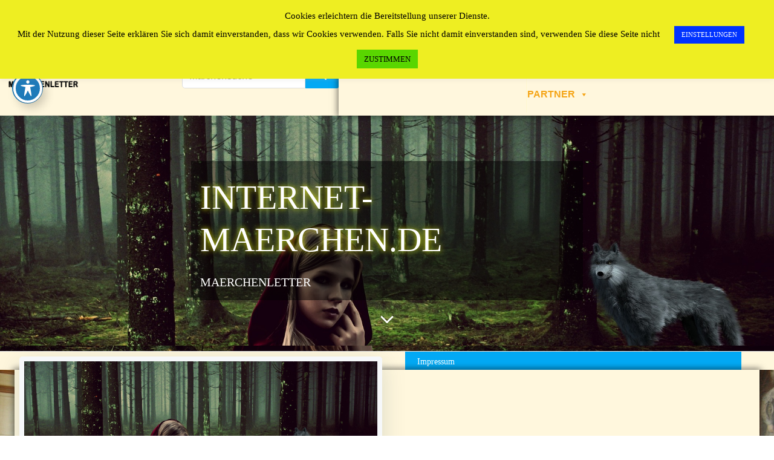

--- FILE ---
content_type: text/html; charset=UTF-8
request_url: https://internet-maerchen.de/mobile/tag/grimm/
body_size: 37944
content:
<!DOCTYPE html>
<html lang="de">
<head>
    <meta charset="UTF-8">
    <meta name="viewport" content="width=device-width, initial-scale=1">
    <link rel="profile" href="http://gmpg.org/xfn/11">
    <title>Grimm &#8211; INTERNET-MAERCHEN.DE</title>

	  <meta name='robots' content='max-image-preview:large' />
<link rel="alternate" type="application/rss+xml" title="INTERNET-MAERCHEN.DE &raquo; Feed" href="https://internet-maerchen.de/mobile/feed/" />
<link rel="alternate" type="application/rss+xml" title="INTERNET-MAERCHEN.DE &raquo; Grimm Schlagwort-Feed" href="https://internet-maerchen.de/mobile/tag/grimm/feed/" />
<style id='wp-img-auto-sizes-contain-inline-css' type='text/css'>
img:is([sizes=auto i],[sizes^="auto," i]){contain-intrinsic-size:3000px 1500px}
/*# sourceURL=wp-img-auto-sizes-contain-inline-css */
</style>
<link rel='stylesheet' id='dws_bootstrap-css' href='https://internet-maerchen.de/mobile/wp-content/plugins/dw-shortcodes-bootstrap/assets/css/bootstrap.css?ver=6.9' type='text/css' media='all' />
<link rel='stylesheet' id='dws_shortcodes-css' href='https://internet-maerchen.de/mobile/wp-content/plugins/dw-shortcodes-bootstrap/assets/css/shortcodes.css?ver=6.9' type='text/css' media='all' />
<link rel='stylesheet' id='extend-builder-css-css' href='https://internet-maerchen.de/mobile/wp-content/plugins/colibri-page-builder-pro/extend-builder/assets/static/css/theme.css?ver=1.0.406-pro' type='text/css' media='all' />
<style id='extend-builder-css-inline-css' type='text/css'>
/* page css */
/* part css : theme-shapes */
.colibri-shape-circles {
background-image:url('https://internet-maerchen.de/mobile/wp-content/themes/colibri-wp/resources/images/header-shapes/circles.png')
}
.colibri-shape-10degree-stripes {
background-image:url('https://internet-maerchen.de/mobile/wp-content/themes/colibri-wp/resources/images/header-shapes/10degree-stripes.png')
}
.colibri-shape-rounded-squares-blue {
background-image:url('https://internet-maerchen.de/mobile/wp-content/themes/colibri-wp/resources/images/header-shapes/rounded-squares-blue.png')
}
.colibri-shape-many-rounded-squares-blue {
background-image:url('https://internet-maerchen.de/mobile/wp-content/themes/colibri-wp/resources/images/header-shapes/many-rounded-squares-blue.png')
}
.colibri-shape-two-circles {
background-image:url('https://internet-maerchen.de/mobile/wp-content/themes/colibri-wp/resources/images/header-shapes/two-circles.png')
}
.colibri-shape-circles-2 {
background-image:url('https://internet-maerchen.de/mobile/wp-content/themes/colibri-wp/resources/images/header-shapes/circles-2.png')
}
.colibri-shape-circles-3 {
background-image:url('https://internet-maerchen.de/mobile/wp-content/themes/colibri-wp/resources/images/header-shapes/circles-3.png')
}
.colibri-shape-circles-gradient {
background-image:url('https://internet-maerchen.de/mobile/wp-content/themes/colibri-wp/resources/images/header-shapes/circles-gradient.png')
}
.colibri-shape-circles-white-gradient {
background-image:url('https://internet-maerchen.de/mobile/wp-content/themes/colibri-wp/resources/images/header-shapes/circles-white-gradient.png')
}
.colibri-shape-waves {
background-image:url('https://internet-maerchen.de/mobile/wp-content/themes/colibri-wp/resources/images/header-shapes/waves.png')
}
.colibri-shape-waves-inverted {
background-image:url('https://internet-maerchen.de/mobile/wp-content/themes/colibri-wp/resources/images/header-shapes/waves-inverted.png')
}
.colibri-shape-dots {
background-image:url('https://internet-maerchen.de/mobile/wp-content/themes/colibri-wp/resources/images/header-shapes/dots.png')
}
.colibri-shape-left-tilted-lines {
background-image:url('https://internet-maerchen.de/mobile/wp-content/themes/colibri-wp/resources/images/header-shapes/left-tilted-lines.png')
}
.colibri-shape-right-tilted-lines {
background-image:url('https://internet-maerchen.de/mobile/wp-content/themes/colibri-wp/resources/images/header-shapes/right-tilted-lines.png')
}
.colibri-shape-right-tilted-strips {
background-image:url('https://internet-maerchen.de/mobile/wp-content/themes/colibri-wp/resources/images/header-shapes/right-tilted-strips.png')
}
/* part css : theme */

.h-y-container > *:not(:last-child), .h-x-container-inner > * {
  margin-bottom: 20px;
}
.h-x-container-inner, .h-column__content > .h-x-container > *:last-child {
  margin-bottom: -20px;
}
.h-x-container-inner > * {
  padding-left: 10px;
  padding-right: 10px;
}
.h-x-container-inner {
  margin-left: -10px;
  margin-right: -10px;
}
[class*=style-], [class*=local-style-], .h-global-transition, .h-global-transition-all, .h-global-transition-all * {
  transition-duration: 0.5s;
}
.wp-block-button .wp-block-button__link:not(.has-background),.wp-block-file .wp-block-file__button {
  background-color: #03a9f4;
  background-image: none;
}
.wp-block-button .wp-block-button__link:not(.has-background):hover,.wp-block-button .wp-block-button__link:not(.has-background):focus,.wp-block-button .wp-block-button__link:not(.has-background):active,.wp-block-file .wp-block-file__button:hover,.wp-block-file .wp-block-file__button:focus,.wp-block-file .wp-block-file__button:active {
  background-color: rgb(2, 110, 159);
  background-image: none;
}
.wp-block-button.is-style-outline .wp-block-button__link:not(.has-background) {
  color: #03a9f4;
  background-color: transparent;
  background-image: none;
  border-top-width: 2px;
  border-top-color: #03a9f4;
  border-top-style: solid;
  border-right-width: 2px;
  border-right-color: #03a9f4;
  border-right-style: solid;
  border-bottom-width: 2px;
  border-bottom-color: #03a9f4;
  border-bottom-style: solid;
  border-left-width: 2px;
  border-left-color: #03a9f4;
  border-left-style: solid;
}
.wp-block-button.is-style-outline .wp-block-button__link:not(.has-background):hover,.wp-block-button.is-style-outline .wp-block-button__link:not(.has-background):focus,.wp-block-button.is-style-outline .wp-block-button__link:not(.has-background):active {
  color: #fff;
  background-color: #03a9f4;
  background-image: none;
}
.has-background-color,*[class^="wp-block-"].is-style-solid-color {
  background-color: #03a9f4;
  background-image: none;
}
.has-colibri-color-1-background-color {
  background-color: #03a9f4;
  background-image: none;
}
.wp-block-button .wp-block-button__link.has-colibri-color-1-background-color {
  background-color: #03a9f4;
  background-image: none;
}
.wp-block-button .wp-block-button__link.has-colibri-color-1-background-color:hover,.wp-block-button .wp-block-button__link.has-colibri-color-1-background-color:focus,.wp-block-button .wp-block-button__link.has-colibri-color-1-background-color:active {
  background-color: rgb(2, 110, 159);
  background-image: none;
}
.wp-block-button.is-style-outline .wp-block-button__link.has-colibri-color-1-background-color {
  color: #03a9f4;
  background-color: transparent;
  background-image: none;
  border-top-width: 2px;
  border-top-color: #03a9f4;
  border-top-style: solid;
  border-right-width: 2px;
  border-right-color: #03a9f4;
  border-right-style: solid;
  border-bottom-width: 2px;
  border-bottom-color: #03a9f4;
  border-bottom-style: solid;
  border-left-width: 2px;
  border-left-color: #03a9f4;
  border-left-style: solid;
}
.wp-block-button.is-style-outline .wp-block-button__link.has-colibri-color-1-background-color:hover,.wp-block-button.is-style-outline .wp-block-button__link.has-colibri-color-1-background-color:focus,.wp-block-button.is-style-outline .wp-block-button__link.has-colibri-color-1-background-color:active {
  color: #fff;
  background-color: #03a9f4;
  background-image: none;
}
*[class^="wp-block-"].has-colibri-color-1-background-color,*[class^="wp-block-"] .has-colibri-color-1-background-color,*[class^="wp-block-"].is-style-solid-color.has-colibri-color-1-color,*[class^="wp-block-"].is-style-solid-color blockquote.has-colibri-color-1-color,*[class^="wp-block-"].is-style-solid-color blockquote.has-colibri-color-1-color p {
  background-color: #03a9f4;
  background-image: none;
}
.has-colibri-color-1-color {
  color: #03a9f4;
}
.has-colibri-color-2-background-color {
  background-color: #f79007;
  background-image: none;
}
.wp-block-button .wp-block-button__link.has-colibri-color-2-background-color {
  background-color: #f79007;
  background-image: none;
}
.wp-block-button .wp-block-button__link.has-colibri-color-2-background-color:hover,.wp-block-button .wp-block-button__link.has-colibri-color-2-background-color:focus,.wp-block-button .wp-block-button__link.has-colibri-color-2-background-color:active {
  background-color: rgb(162, 94, 5);
  background-image: none;
}
.wp-block-button.is-style-outline .wp-block-button__link.has-colibri-color-2-background-color {
  color: #f79007;
  background-color: transparent;
  background-image: none;
  border-top-width: 2px;
  border-top-color: #f79007;
  border-top-style: solid;
  border-right-width: 2px;
  border-right-color: #f79007;
  border-right-style: solid;
  border-bottom-width: 2px;
  border-bottom-color: #f79007;
  border-bottom-style: solid;
  border-left-width: 2px;
  border-left-color: #f79007;
  border-left-style: solid;
}
.wp-block-button.is-style-outline .wp-block-button__link.has-colibri-color-2-background-color:hover,.wp-block-button.is-style-outline .wp-block-button__link.has-colibri-color-2-background-color:focus,.wp-block-button.is-style-outline .wp-block-button__link.has-colibri-color-2-background-color:active {
  color: #fff;
  background-color: #f79007;
  background-image: none;
}
*[class^="wp-block-"].has-colibri-color-2-background-color,*[class^="wp-block-"] .has-colibri-color-2-background-color,*[class^="wp-block-"].is-style-solid-color.has-colibri-color-2-color,*[class^="wp-block-"].is-style-solid-color blockquote.has-colibri-color-2-color,*[class^="wp-block-"].is-style-solid-color blockquote.has-colibri-color-2-color p {
  background-color: #f79007;
  background-image: none;
}
.has-colibri-color-2-color {
  color: #f79007;
}
.has-colibri-color-3-background-color {
  background-color: #00bf87;
  background-image: none;
}
.wp-block-button .wp-block-button__link.has-colibri-color-3-background-color {
  background-color: #00bf87;
  background-image: none;
}
.wp-block-button .wp-block-button__link.has-colibri-color-3-background-color:hover,.wp-block-button .wp-block-button__link.has-colibri-color-3-background-color:focus,.wp-block-button .wp-block-button__link.has-colibri-color-3-background-color:active {
  background-color: rgb(0, 106, 75);
  background-image: none;
}
.wp-block-button.is-style-outline .wp-block-button__link.has-colibri-color-3-background-color {
  color: #00bf87;
  background-color: transparent;
  background-image: none;
  border-top-width: 2px;
  border-top-color: #00bf87;
  border-top-style: solid;
  border-right-width: 2px;
  border-right-color: #00bf87;
  border-right-style: solid;
  border-bottom-width: 2px;
  border-bottom-color: #00bf87;
  border-bottom-style: solid;
  border-left-width: 2px;
  border-left-color: #00bf87;
  border-left-style: solid;
}
.wp-block-button.is-style-outline .wp-block-button__link.has-colibri-color-3-background-color:hover,.wp-block-button.is-style-outline .wp-block-button__link.has-colibri-color-3-background-color:focus,.wp-block-button.is-style-outline .wp-block-button__link.has-colibri-color-3-background-color:active {
  color: #fff;
  background-color: #00bf87;
  background-image: none;
}
*[class^="wp-block-"].has-colibri-color-3-background-color,*[class^="wp-block-"] .has-colibri-color-3-background-color,*[class^="wp-block-"].is-style-solid-color.has-colibri-color-3-color,*[class^="wp-block-"].is-style-solid-color blockquote.has-colibri-color-3-color,*[class^="wp-block-"].is-style-solid-color blockquote.has-colibri-color-3-color p {
  background-color: #00bf87;
  background-image: none;
}
.has-colibri-color-3-color {
  color: #00bf87;
}
.has-colibri-color-4-background-color {
  background-color: #6632ff;
  background-image: none;
}
.wp-block-button .wp-block-button__link.has-colibri-color-4-background-color {
  background-color: #6632ff;
  background-image: none;
}
.wp-block-button .wp-block-button__link.has-colibri-color-4-background-color:hover,.wp-block-button .wp-block-button__link.has-colibri-color-4-background-color:focus,.wp-block-button .wp-block-button__link.has-colibri-color-4-background-color:active {
  background-color: rgb(68, 33, 170);
  background-image: none;
}
.wp-block-button.is-style-outline .wp-block-button__link.has-colibri-color-4-background-color {
  color: #6632ff;
  background-color: transparent;
  background-image: none;
  border-top-width: 2px;
  border-top-color: #6632ff;
  border-top-style: solid;
  border-right-width: 2px;
  border-right-color: #6632ff;
  border-right-style: solid;
  border-bottom-width: 2px;
  border-bottom-color: #6632ff;
  border-bottom-style: solid;
  border-left-width: 2px;
  border-left-color: #6632ff;
  border-left-style: solid;
}
.wp-block-button.is-style-outline .wp-block-button__link.has-colibri-color-4-background-color:hover,.wp-block-button.is-style-outline .wp-block-button__link.has-colibri-color-4-background-color:focus,.wp-block-button.is-style-outline .wp-block-button__link.has-colibri-color-4-background-color:active {
  color: #fff;
  background-color: #6632ff;
  background-image: none;
}
*[class^="wp-block-"].has-colibri-color-4-background-color,*[class^="wp-block-"] .has-colibri-color-4-background-color,*[class^="wp-block-"].is-style-solid-color.has-colibri-color-4-color,*[class^="wp-block-"].is-style-solid-color blockquote.has-colibri-color-4-color,*[class^="wp-block-"].is-style-solid-color blockquote.has-colibri-color-4-color p {
  background-color: #6632ff;
  background-image: none;
}
.has-colibri-color-4-color {
  color: #6632ff;
}
.has-colibri-color-5-background-color {
  background-color: #FFFFFF;
  background-image: none;
}
.wp-block-button .wp-block-button__link.has-colibri-color-5-background-color {
  background-color: #FFFFFF;
  background-image: none;
}
.wp-block-button .wp-block-button__link.has-colibri-color-5-background-color:hover,.wp-block-button .wp-block-button__link.has-colibri-color-5-background-color:focus,.wp-block-button .wp-block-button__link.has-colibri-color-5-background-color:active {
  background-color: rgb(102, 102, 102);
  background-image: none;
}
.wp-block-button.is-style-outline .wp-block-button__link.has-colibri-color-5-background-color {
  color: #FFFFFF;
  background-color: transparent;
  background-image: none;
  border-top-width: 2px;
  border-top-color: #FFFFFF;
  border-top-style: solid;
  border-right-width: 2px;
  border-right-color: #FFFFFF;
  border-right-style: solid;
  border-bottom-width: 2px;
  border-bottom-color: #FFFFFF;
  border-bottom-style: solid;
  border-left-width: 2px;
  border-left-color: #FFFFFF;
  border-left-style: solid;
}
.wp-block-button.is-style-outline .wp-block-button__link.has-colibri-color-5-background-color:hover,.wp-block-button.is-style-outline .wp-block-button__link.has-colibri-color-5-background-color:focus,.wp-block-button.is-style-outline .wp-block-button__link.has-colibri-color-5-background-color:active {
  color: #fff;
  background-color: #FFFFFF;
  background-image: none;
}
*[class^="wp-block-"].has-colibri-color-5-background-color,*[class^="wp-block-"] .has-colibri-color-5-background-color,*[class^="wp-block-"].is-style-solid-color.has-colibri-color-5-color,*[class^="wp-block-"].is-style-solid-color blockquote.has-colibri-color-5-color,*[class^="wp-block-"].is-style-solid-color blockquote.has-colibri-color-5-color p {
  background-color: #FFFFFF;
  background-image: none;
}
.has-colibri-color-5-color {
  color: #FFFFFF;
}
.has-colibri-color-6-background-color {
  background-color: #000000;
  background-image: none;
}
.wp-block-button .wp-block-button__link.has-colibri-color-6-background-color {
  background-color: #000000;
  background-image: none;
}
.wp-block-button .wp-block-button__link.has-colibri-color-6-background-color:hover,.wp-block-button .wp-block-button__link.has-colibri-color-6-background-color:focus,.wp-block-button .wp-block-button__link.has-colibri-color-6-background-color:active {
  background-color: rgb(51, 51, 51);
  background-image: none;
}
.wp-block-button.is-style-outline .wp-block-button__link.has-colibri-color-6-background-color {
  color: #000000;
  background-color: transparent;
  background-image: none;
  border-top-width: 2px;
  border-top-color: #000000;
  border-top-style: solid;
  border-right-width: 2px;
  border-right-color: #000000;
  border-right-style: solid;
  border-bottom-width: 2px;
  border-bottom-color: #000000;
  border-bottom-style: solid;
  border-left-width: 2px;
  border-left-color: #000000;
  border-left-style: solid;
}
.wp-block-button.is-style-outline .wp-block-button__link.has-colibri-color-6-background-color:hover,.wp-block-button.is-style-outline .wp-block-button__link.has-colibri-color-6-background-color:focus,.wp-block-button.is-style-outline .wp-block-button__link.has-colibri-color-6-background-color:active {
  color: #fff;
  background-color: #000000;
  background-image: none;
}
*[class^="wp-block-"].has-colibri-color-6-background-color,*[class^="wp-block-"] .has-colibri-color-6-background-color,*[class^="wp-block-"].is-style-solid-color.has-colibri-color-6-color,*[class^="wp-block-"].is-style-solid-color blockquote.has-colibri-color-6-color,*[class^="wp-block-"].is-style-solid-color blockquote.has-colibri-color-6-color p {
  background-color: #000000;
  background-image: none;
}
.has-colibri-color-6-color {
  color: #000000;
}
#colibri .woocommerce-store-notice,#colibri.woocommerce .content .h-section input[type=submit],#colibri.woocommerce-page  .content .h-section  input[type=button],#colibri.woocommerce .content .h-section  input[type=button],#colibri.woocommerce-page  .content .h-section .button,#colibri.woocommerce .content .h-section .button,#colibri.woocommerce-page  .content .h-section  a.button,#colibri.woocommerce .content .h-section  a.button,#colibri.woocommerce-page  .content .h-section button.button,#colibri.woocommerce .content .h-section button.button,#colibri.woocommerce-page  .content .h-section input.button,#colibri.woocommerce .content .h-section input.button,#colibri.woocommerce-page  .content .h-section input#submit,#colibri.woocommerce .content .h-section input#submit,#colibri.woocommerce-page  .content .h-section a.added_to_cart,#colibri.woocommerce .content .h-section a.added_to_cart,#colibri.woocommerce-page  .content .h-section .ui-slider-range,#colibri.woocommerce .content .h-section .ui-slider-range,#colibri.woocommerce-page  .content .h-section .ui-slider-handle,#colibri.woocommerce .content .h-section .ui-slider-handle,#colibri.woocommerce-page  .content .h-section .wc-block-cart__submit-button,#colibri.woocommerce .content .h-section .wc-block-cart__submit-button,#colibri.woocommerce-page  .content .h-section .wc-block-components-checkout-place-order-button,#colibri.woocommerce .content .h-section .wc-block-components-checkout-place-order-button {
  background-color: #03a9f4;
  background-image: none;
  border-top-width: 0px;
  border-top-color: #03a9f4;
  border-top-style: solid;
  border-right-width: 0px;
  border-right-color: #03a9f4;
  border-right-style: solid;
  border-bottom-width: 0px;
  border-bottom-color: #03a9f4;
  border-bottom-style: solid;
  border-left-width: 0px;
  border-left-color: #03a9f4;
  border-left-style: solid;
}
#colibri .woocommerce-store-notice:hover,#colibri .woocommerce-store-notice:focus,#colibri .woocommerce-store-notice:active,#colibri.woocommerce .content .h-section input[type=submit]:hover,#colibri.woocommerce .content .h-section input[type=submit]:focus,#colibri.woocommerce .content .h-section input[type=submit]:active,#colibri.woocommerce-page  .content .h-section  input[type=button]:hover,#colibri.woocommerce-page  .content .h-section  input[type=button]:focus,#colibri.woocommerce-page  .content .h-section  input[type=button]:active,#colibri.woocommerce .content .h-section  input[type=button]:hover,#colibri.woocommerce .content .h-section  input[type=button]:focus,#colibri.woocommerce .content .h-section  input[type=button]:active,#colibri.woocommerce-page  .content .h-section .button:hover,#colibri.woocommerce-page  .content .h-section .button:focus,#colibri.woocommerce-page  .content .h-section .button:active,#colibri.woocommerce .content .h-section .button:hover,#colibri.woocommerce .content .h-section .button:focus,#colibri.woocommerce .content .h-section .button:active,#colibri.woocommerce-page  .content .h-section  a.button:hover,#colibri.woocommerce-page  .content .h-section  a.button:focus,#colibri.woocommerce-page  .content .h-section  a.button:active,#colibri.woocommerce .content .h-section  a.button:hover,#colibri.woocommerce .content .h-section  a.button:focus,#colibri.woocommerce .content .h-section  a.button:active,#colibri.woocommerce-page  .content .h-section button.button:hover,#colibri.woocommerce-page  .content .h-section button.button:focus,#colibri.woocommerce-page  .content .h-section button.button:active,#colibri.woocommerce .content .h-section button.button:hover,#colibri.woocommerce .content .h-section button.button:focus,#colibri.woocommerce .content .h-section button.button:active,#colibri.woocommerce-page  .content .h-section input.button:hover,#colibri.woocommerce-page  .content .h-section input.button:focus,#colibri.woocommerce-page  .content .h-section input.button:active,#colibri.woocommerce .content .h-section input.button:hover,#colibri.woocommerce .content .h-section input.button:focus,#colibri.woocommerce .content .h-section input.button:active,#colibri.woocommerce-page  .content .h-section input#submit:hover,#colibri.woocommerce-page  .content .h-section input#submit:focus,#colibri.woocommerce-page  .content .h-section input#submit:active,#colibri.woocommerce .content .h-section input#submit:hover,#colibri.woocommerce .content .h-section input#submit:focus,#colibri.woocommerce .content .h-section input#submit:active,#colibri.woocommerce-page  .content .h-section a.added_to_cart:hover,#colibri.woocommerce-page  .content .h-section a.added_to_cart:focus,#colibri.woocommerce-page  .content .h-section a.added_to_cart:active,#colibri.woocommerce .content .h-section a.added_to_cart:hover,#colibri.woocommerce .content .h-section a.added_to_cart:focus,#colibri.woocommerce .content .h-section a.added_to_cart:active,#colibri.woocommerce-page  .content .h-section .ui-slider-range:hover,#colibri.woocommerce-page  .content .h-section .ui-slider-range:focus,#colibri.woocommerce-page  .content .h-section .ui-slider-range:active,#colibri.woocommerce .content .h-section .ui-slider-range:hover,#colibri.woocommerce .content .h-section .ui-slider-range:focus,#colibri.woocommerce .content .h-section .ui-slider-range:active,#colibri.woocommerce-page  .content .h-section .ui-slider-handle:hover,#colibri.woocommerce-page  .content .h-section .ui-slider-handle:focus,#colibri.woocommerce-page  .content .h-section .ui-slider-handle:active,#colibri.woocommerce .content .h-section .ui-slider-handle:hover,#colibri.woocommerce .content .h-section .ui-slider-handle:focus,#colibri.woocommerce .content .h-section .ui-slider-handle:active,#colibri.woocommerce-page  .content .h-section .wc-block-cart__submit-button:hover,#colibri.woocommerce-page  .content .h-section .wc-block-cart__submit-button:focus,#colibri.woocommerce-page  .content .h-section .wc-block-cart__submit-button:active,#colibri.woocommerce .content .h-section .wc-block-cart__submit-button:hover,#colibri.woocommerce .content .h-section .wc-block-cart__submit-button:focus,#colibri.woocommerce .content .h-section .wc-block-cart__submit-button:active,#colibri.woocommerce-page  .content .h-section .wc-block-components-checkout-place-order-button:hover,#colibri.woocommerce-page  .content .h-section .wc-block-components-checkout-place-order-button:focus,#colibri.woocommerce-page  .content .h-section .wc-block-components-checkout-place-order-button:active,#colibri.woocommerce .content .h-section .wc-block-components-checkout-place-order-button:hover,#colibri.woocommerce .content .h-section .wc-block-components-checkout-place-order-button:focus,#colibri.woocommerce .content .h-section .wc-block-components-checkout-place-order-button:active {
  background-color: rgb(2, 110, 159);
  background-image: none;
  border-top-width: 0px;
  border-top-color: rgb(2, 110, 159);
  border-top-style: solid;
  border-right-width: 0px;
  border-right-color: rgb(2, 110, 159);
  border-right-style: solid;
  border-bottom-width: 0px;
  border-bottom-color: rgb(2, 110, 159);
  border-bottom-style: solid;
  border-left-width: 0px;
  border-left-color: rgb(2, 110, 159);
  border-left-style: solid;
}
#colibri.woocommerce-page  .content .h-section .star-rating::before,#colibri.woocommerce .content .h-section .star-rating::before,#colibri.woocommerce-page  .content .h-section .star-rating span::before,#colibri.woocommerce .content .h-section .star-rating span::before {
  color: #03a9f4;
}
#colibri.woocommerce-page  .content .h-section .price,#colibri.woocommerce .content .h-section .price {
  color: #03a9f4;
}
#colibri.woocommerce-page  .content .h-section .price del,#colibri.woocommerce .content .h-section .price del {
  color: rgb(84, 194, 244);
}
#colibri.woocommerce-page  .content .h-section .onsale,#colibri.woocommerce .content .h-section .onsale {
  background-color: #03a9f4;
  background-image: none;
}
#colibri.woocommerce-page  .content .h-section .onsale:hover,#colibri.woocommerce-page  .content .h-section .onsale:focus,#colibri.woocommerce-page  .content .h-section .onsale:active,#colibri.woocommerce .content .h-section .onsale:hover,#colibri.woocommerce .content .h-section .onsale:focus,#colibri.woocommerce .content .h-section .onsale:active {
  background-color: rgb(2, 110, 159);
  background-image: none;
}
#colibri.woocommerce ul.products li.product h2:hover {
  color: #03a9f4;
}
#colibri.woocommerce-page  .content .h-section .woocommerce-pagination .page-numbers.current,#colibri.woocommerce .content .h-section .woocommerce-pagination .page-numbers.current,#colibri.woocommerce-page  .content .h-section .woocommerce-pagination a.page-numbers:hover,#colibri.woocommerce .content .h-section .woocommerce-pagination a.page-numbers:hover {
  background-color: #03a9f4;
  background-image: none;
}
#colibri.woocommerce-page  .content .h-section .comment-form-rating .stars a,#colibri.woocommerce .content .h-section .comment-form-rating .stars a {
  color: #03a9f4;
}
.h-section-global-spacing {
  padding-top: 90px;
  padding-bottom: 90px;
}
#colibri .colibri-language-switcher {
  background-color: white;
  background-image: none;
  top: 80px;
  border-top-width: 0px;
  border-top-style: none;
  border-top-left-radius: 4px;
  border-top-right-radius: 0px;
  border-right-width: 0px;
  border-right-style: none;
  border-bottom-width: 0px;
  border-bottom-style: none;
  border-bottom-left-radius: 4px;
  border-bottom-right-radius: 0px;
  border-left-width: 0px;
  border-left-style: none;
}
#colibri .colibri-language-switcher .lang-item {
  padding-top: 14px;
  padding-right: 18px;
  padding-bottom: 14px;
  padding-left: 18px;
}
body {
  font-family: Open Sans;
  font-weight: 400;
  font-size: 16px;
  line-height: 1.6;
  color: rgb(153, 153, 153);
}
body a {
  font-family: Open Sans;
  font-weight: 400;
  text-decoration: none;
  font-size: 1em;
  line-height: 1.5;
  color: #03a9f4;
}
body p {
  margin-bottom: 16px;
  font-family: Open Sans;
  font-weight: 400;
  font-size: 16px;
  line-height: 1.6;
  color: rgb(153, 153, 153);
}
body .h-lead p {
  margin-bottom: 16px;
  font-family: Open Sans;
  font-weight: 300;
  font-size: 1.25em;
  line-height: 1.5;
  color: rgb(102, 102, 102);
}
body blockquote p {
  margin-bottom: 16px;
  font-family: Open Sans;
  font-weight: 400;
  font-size: 14px;
  line-height: 1.6;
  color: rgb(153, 153, 153);
  border-top-width: 0px;
  border-top-style: solid;
  border-right-width: 0px;
  border-right-style: solid;
  border-bottom-width: 0px;
  border-bottom-style: solid;
  border-left-width: 0px;
  border-left-style: solid;
  box-shadow: 0px 0px 10px 2px rgba(0,0,0,0.5) ;
}
body h1 {
  margin-bottom: 16px;
  font-family: Open Sans;
  font-weight: 300;
  font-size: 3.5em;
  line-height: 1.26;
  color: rgb(51, 51, 51);
}
body h2 {
  margin-bottom: 16px;
  font-family: Open Sans;
  font-weight: 300;
  font-size: 2.625em;
  line-height: 1.143;
  color: rgb(51, 51, 51);
}
body h3 {
  margin-bottom: 16px;
  font-family: Open Sans;
  font-weight: 300;
  font-size: 2.25em;
  line-height: 1.25;
  color: rgb(51, 51, 51);
}
body h4 {
  margin-bottom: 16px;
  font-family: Open Sans;
  font-weight: 600;
  font-size: 1.25em;
  line-height: 1.6;
  color: rgb(51, 51, 51);
}
body h5 {
  margin-bottom: 16px;
  font-family: Open Sans;
  font-weight: 600;
  font-size: 1.125em;
  line-height: 1.55;
  color: rgb(51, 51, 51);
}
body h6 {
  margin-bottom: 16px;
  font-family: Open Sans;
  font-weight: 600;
  font-size: 1em;
  line-height: 1.6;
  color: rgb(51, 51, 51);
}
.has-colibri-color-7-background-color {
  background-color: rgb(255, 247, 221);
  background-image: none;
}
.wp-block-button .wp-block-button__link.has-colibri-color-7-background-color {
  background-color: rgb(255, 247, 221);
  background-image: none;
}
.wp-block-button .wp-block-button__link.has-colibri-color-7-background-color:hover,.wp-block-button .wp-block-button__link.has-colibri-color-7-background-color:focus,.wp-block-button .wp-block-button__link.has-colibri-color-7-background-color:active {
  background-color: rgb(255, 207, 51);
  background-image: none;
}
.wp-block-button.is-style-outline .wp-block-button__link.has-colibri-color-7-background-color {
  color: rgb(255, 247, 221);
  background-color: transparent;
  background-image: none;
  border-top-width: 2px;
  border-top-color: rgb(255, 247, 221);
  border-top-style: solid;
  border-right-width: 2px;
  border-right-color: rgb(255, 247, 221);
  border-right-style: solid;
  border-bottom-width: 2px;
  border-bottom-color: rgb(255, 247, 221);
  border-bottom-style: solid;
  border-left-width: 2px;
  border-left-color: rgb(255, 247, 221);
  border-left-style: solid;
}
.wp-block-button.is-style-outline .wp-block-button__link.has-colibri-color-7-background-color:hover,.wp-block-button.is-style-outline .wp-block-button__link.has-colibri-color-7-background-color:focus,.wp-block-button.is-style-outline .wp-block-button__link.has-colibri-color-7-background-color:active {
  color: #fff;
  background-color: rgb(255, 247, 221);
  background-image: none;
}
*[class^="wp-block-"].has-colibri-color-7-background-color,*[class^="wp-block-"] .has-colibri-color-7-background-color,*[class^="wp-block-"].is-style-solid-color.has-colibri-color-7-color,*[class^="wp-block-"].is-style-solid-color blockquote.has-colibri-color-7-color,*[class^="wp-block-"].is-style-solid-color blockquote.has-colibri-color-7-color p {
  background-color: rgb(255, 247, 221);
  background-image: none;
}
.has-colibri-color-7-color {
  color: rgb(255, 247, 221);
}
.has-colibri-color-8-background-color {
  background-image: none;
}
.wp-block-button .wp-block-button__link.has-colibri-color-8-background-color {
  background-image: none;
}
.wp-block-button .wp-block-button__link.has-colibri-color-8-background-color:hover,.wp-block-button .wp-block-button__link.has-colibri-color-8-background-color:focus,.wp-block-button .wp-block-button__link.has-colibri-color-8-background-color:active {
  background-color: rgb(51, 51, 51);
  background-image: none;
}
.wp-block-button.is-style-outline .wp-block-button__link.has-colibri-color-8-background-color {
  background-color: transparent;
  background-image: none;
  border-top-width: 2px;
  border-top-style: solid;
  border-right-width: 2px;
  border-right-style: solid;
  border-bottom-width: 2px;
  border-bottom-style: solid;
  border-left-width: 2px;
  border-left-style: solid;
}
.wp-block-button.is-style-outline .wp-block-button__link.has-colibri-color-8-background-color:hover,.wp-block-button.is-style-outline .wp-block-button__link.has-colibri-color-8-background-color:focus,.wp-block-button.is-style-outline .wp-block-button__link.has-colibri-color-8-background-color:active {
  color: #fff;
  background-image: none;
}
*[class^="wp-block-"].has-colibri-color-8-background-color,*[class^="wp-block-"] .has-colibri-color-8-background-color,*[class^="wp-block-"].is-style-solid-color.has-colibri-color-8-color,*[class^="wp-block-"].is-style-solid-color blockquote.has-colibri-color-8-color,*[class^="wp-block-"].is-style-solid-color blockquote.has-colibri-color-8-color p {
  background-image: none;
}
 .content.colibri-main-content-single .main-section,.content.colibri-main-content-archive .main-section {
  background-color: rgb(206, 106, 64);
  background-position: center center;
  background-size: cover;
  background-image: url("https://internet-maerchen.de/mobile/wp-content/uploads/2025/06/cropped-library-2500.jpg");
  background-attachment: scroll;
  background-repeat: no-repeat;
  padding-top: 0px;
}
 .content.colibri-main-content-single .main-section .main-row,.content.colibri-main-content-archive .main-section .main-row {
  background-color: rgb(255, 247, 221);
  background-image: none;
  box-shadow: 0px 0px 10px 2px rgba(0,0,0,0.5) ;
}
 .content.colibri-main-content-single .main-section .colibri-sidebar.blog-sidebar-right,.content.colibri-main-content-archive .main-section .colibri-sidebar.blog-sidebar-right {
  width: 45px ;
  flex: 0 0 auto;
  -ms-flex: 0 0 auto;
  max-width: 45ch;
}


@media (min-width: 768px) and (max-width: 1023px){
.h-section-global-spacing {
  padding-top: 60px;
  padding-bottom: 60px;
}

}

@media (max-width: 767px){
.h-section-global-spacing {
  padding-top: 30px;
  padding-bottom: 30px;
}

}
/* part css : page */
#colibri .style-31 {
  background-color: rgb(255, 247, 221);
  background-position: center center;
  background-size: cover;
  background-image: url("https://internet-maerchen.de/mobile/wp-content/uploads/2019/08/cropped-cropped-cropped-rotkaeppchen.jpg");
  background-attachment: scroll;
  background-repeat: no-repeat;
}
#colibri .style-54 {
  min-height: 380px;
  color: #FFFFFF;
  background-position: center center;
  background-size: cover;
  background-image: url("https://internet-maerchen.de/mobile/wp-content/uploads/2019/08/cropped-cropped-cropped-cropped-rotkaeppchen.jpg");
  background-attachment: scroll;
  background-repeat: no-repeat;
  padding-top: 0px;
  padding-bottom: 0px;
}
#colibri .style-54 h1 {
  color: #FFFFFF;
}
#colibri .style-54 h2 {
  color: #FFFFFF;
}
#colibri .style-54 h3 {
  color: #FFFFFF;
}
#colibri .style-54 h4 {
  color: #FFFFFF;
}
#colibri .style-54 h5 {
  color: #FFFFFF;
}
#colibri .style-54 h6 {
  color: #FFFFFF;
}
#colibri .style-54 p {
  color: #FFFFFF;
}
#colibri .style-338 {
  text-align: center;
  height: auto;
  min-height: unset;
  background-color: unset;
  background-image: none;
}
#colibri .style-339 p,#colibri .style-339  h1,#colibri .style-339  h2,#colibri .style-339  h3,#colibri .style-339  h4,#colibri .style-339  h5,#colibri .style-339  h6 {
  text-align: left;
  text-shadow: 0px 0px 10px 
        rgba(238, 248, 8, 0.96);
  font-weight: 400;
}
#colibri .style-339 .text-wrapper-fancy svg path {
  stroke: #000000;
  stroke-linejoin: initial;
  stroke-linecap: initial;
  stroke-width: 8px;
}
#colibri .style-340 {
  text-align: left;
  font-weight: 400;
}
#colibri .style-340 p {
  font-weight: 400;
}
#colibri .style-340 ol {
  list-style-type: decimal;
}
#colibri .style-340 ul {
  list-style-type: disc;
}
#colibri .style-344 {
  bottom: 20px;
}
#colibri .style-347-icon {
  fill: #FFFFFF;
  width: 40px ;
  height: 40px;
}
#colibri .style-572 {
  animation-duration: 0.5s;
  padding-top: 0px;
  padding-right: 0px;
  padding-bottom: 0px;
  background-color: #ffffff;
  background-image: none;
  margin-top: 0px;
  margin-right: 0px;
  margin-bottom: 0px;
  margin-left: 0px;
}
#colibri .h-navigation_sticky .style-572,#colibri .h-navigation_sticky.style-572 {
  background-color: #ffffff;
  background-image: none;
  padding-top: 0px;
  padding-bottom: 0px;
  box-shadow: 0px 0px 4px 0px rgba(0,0,0,0.5) ;
}
#colibri .style-573 {
  background-color: rgb(255, 247, 221);
  background-image: none;
}
#colibri .style-574 {
  text-align: center;
  height: auto;
  min-height: unset;
}
#colibri .style-575-image {
  max-height: 60px;
}
#colibri .style-575 {
  padding-top: 0px;
  padding-right: 0px;
  padding-bottom: 0px;
  padding-left: 0px;
}
#colibri .style-575 a,#colibri .style-575  .logo-text {
  color: #ffffff;
  text-decoration: none;
}
#colibri .h-navigation_sticky .style-575-image,#colibri .h-navigation_sticky.style-575-image {
  max-height: 60px;
}
#colibri .h-navigation_sticky .style-575 a,#colibri .h-navigation_sticky .style-575  .logo-text,#colibri .h-navigation_sticky.style-575 a,#colibri .h-navigation_sticky.style-575  .logo-text {
  color: #000000;
  text-decoration: none;
}
.style-578 > .h-y-container > *:not(:last-child) {
  margin-bottom: 0px;
}
#colibri .style-578 {
  text-align: right;
  height: auto;
  min-height: unset;
  padding-top: 0px;
  padding-right: 0px;
  padding-bottom: 0px;
  padding-left: 0px;
  background-color: unset;
  background-image: none;
  box-shadow: 0px 0px 10px 2px rgba(0,0,0,0.5) ;
}
#colibri .h-navigation_sticky .style-578,#colibri .h-navigation_sticky.style-578 {
  padding-top: 0px;
  padding-right: 0px;
  padding-bottom: 0px;
  padding-left: 0px;
  margin-top: 0px;
  margin-right: 0px;
  margin-bottom: 0px;
  margin-left: 0px;
}
#colibri .style-579 >  div > .colibri-menu-container > ul.colibri-menu {
  justify-content: flex-end;
}
#colibri .style-579 >  div > .colibri-menu-container > ul.colibri-menu > li {
  margin-top: 0px;
  margin-right: 30px;
  margin-bottom: 0px;
  margin-left: 30px;
  padding-top: 9px;
  padding-right: 12px;
  padding-bottom: 9px;
  padding-left: 12px;
  background-color: rgb(206, 106, 64);
  background-image: none;
}
#colibri .style-579 >  div > .colibri-menu-container > ul.colibri-menu > li.current_page_item,#colibri .style-579  >  div > .colibri-menu-container > ul.colibri-menu > li.current_page_item:hover {
  margin-top: 0px;
  margin-right: 30px;
  margin-bottom: 0px;
  margin-left: 30px;
  padding-top: 9px;
  padding-right: 12px;
  padding-bottom: 9px;
  padding-left: 12px;
  background-color: rgb(206, 106, 64);
  background-image: none;
}
#colibri .style-579 >  div > .colibri-menu-container > ul.colibri-menu > li > a {
  font-family: Open Sans;
  font-weight: 600;
  text-transform: uppercase;
  font-size: 14px;
  line-height: 1.5em;
  letter-spacing: 0px;
  color: #FFFFFF;
}
#colibri .style-579  >  div > .colibri-menu-container > ul.colibri-menu > li.hover  > a {
  color: rgb(247, 215, 172);
}
#colibri .style-579  >  div > .colibri-menu-container > ul.colibri-menu > li:hover > a,#colibri .style-579  >  div > .colibri-menu-container > ul.colibri-menu > li.hover  > a {
  color: rgb(247, 215, 172);
}
#colibri .style-579  >  div > .colibri-menu-container > ul.colibri-menu > li.current_page_item > a,#colibri .style-579  >  div > .colibri-menu-container > ul.colibri-menu > li.current_page_item > a:hover {
  font-family: Open Sans;
  font-weight: 600;
  text-transform: uppercase;
  font-size: 14px;
  line-height: 1.5em;
  letter-spacing: 0px;
  color: #FFFFFF;
}
#colibri .style-579 >  div > .colibri-menu-container > ul.colibri-menu li > ul {
  background-color: #ffffff;
  background-image: none;
  margin-right: 5px;
  margin-left: 5px;
  box-shadow: 0px 0px 5px 2px rgba(0, 0, 0, 0.04) ;
}
#colibri .style-579 >  div > .colibri-menu-container > ul.colibri-menu li > ul  li {
  padding-top: 10px;
  padding-right: 20px;
  padding-bottom: 10px;
  padding-left: 20px;
  border-top-width: 0px;
  border-top-style: none;
  border-right-width: 0px;
  border-right-style: none;
  border-bottom-width: 1px;
  border-bottom-color: rgba(128,128,128,.2);
  border-bottom-style: solid;
  border-left-width: 0px;
  border-left-style: none;
  background-color: rgb(202, 106, 64);
  background-image: none;
}
#colibri .style-579  >  div > .colibri-menu-container > ul.colibri-menu li > ul > li.hover {
  background-color: #03a9f4;
}
#colibri .style-579  >  div > .colibri-menu-container > ul.colibri-menu li > ul > li:hover,#colibri .style-579  >  div > .colibri-menu-container > ul.colibri-menu li > ul > li.hover {
  background-color: #03a9f4;
}
#colibri .style-579 >  div > .colibri-menu-container > ul.colibri-menu li > ul li.current_page_item,#colibri .style-579  >  div > .colibri-menu-container > ul.colibri-menu li > ul > li.current_page_item:hover {
  padding-top: 10px;
  padding-right: 20px;
  padding-bottom: 10px;
  padding-left: 20px;
  border-top-width: 0px;
  border-top-style: none;
  border-right-width: 0px;
  border-right-style: none;
  border-bottom-width: 1px;
  border-bottom-color: rgba(128,128,128,.2);
  border-bottom-style: solid;
  border-left-width: 0px;
  border-left-style: none;
  background-color: rgb(206, 106, 64);
  background-image: none;
}
#colibri .style-579 >  div > .colibri-menu-container > ul.colibri-menu li > ul > li > a {
  font-size: 14px;
  color: rgb(102, 102, 102);
}
#colibri .style-579  >  div > .colibri-menu-container > ul.colibri-menu li > ul > li.hover  > a {
  color: rgb(255, 255, 255);
}
#colibri .style-579  >  div > .colibri-menu-container > ul.colibri-menu li > ul > li:hover > a,#colibri .style-579  >  div > .colibri-menu-container > ul.colibri-menu li > ul > li.hover  > a {
  color: rgb(255, 255, 255);
}
#colibri .style-579 >  div > .colibri-menu-container > ul.colibri-menu li > ul > li.current_page_item > a,#colibri .style-579  >  div > .colibri-menu-container > ul.colibri-menu li > ul > li.current_page_item > a:hover {
  font-size: 14px;
  color: #FFFFFF;
}
#colibri .style-579 >  div > .colibri-menu-container > ul.colibri-menu.bordered-active-item > li::after,#colibri .style-579 
      ul.colibri-menu.bordered-active-item > li::before {
  background-color: #FFFFFF;
  background-image: none;
  height: 2px;
}
#colibri .style-579 >  div > .colibri-menu-container > ul.colibri-menu.solid-active-item > li::after,#colibri .style-579 
      ul.colibri-menu.solid-active-item > li::before {
  background-color: #f79007;
  background-image: none;
  border-top-width: 0px;
  border-top-style: none;
  border-top-left-radius: 0%;
  border-top-right-radius: 0%;
  border-right-width: 0px;
  border-right-style: none;
  border-bottom-width: 0px;
  border-bottom-style: none;
  border-bottom-left-radius: 0%;
  border-bottom-right-radius: 0%;
  border-left-width: 0px;
  border-left-style: none;
}
#colibri .style-579 >  div > .colibri-menu-container > ul.colibri-menu > li > ul {
  margin-top: 0px;
}
#colibri .style-579 >  div > .colibri-menu-container > ul.colibri-menu > li > ul::before {
  height: 0px;
  width: 100% ;
}
#colibri .style-579 >  div > .colibri-menu-container > ul.colibri-menu  li > a > svg,#colibri .style-579 >  div > .colibri-menu-container > ul.colibri-menu  li > a >  .arrow-wrapper {
  padding-right: 0px;
  padding-left: 0px;
  color: black;
}
#colibri .style-579 >  div > .colibri-menu-container > ul.colibri-menu li.current_page_item > a > svg,#colibri .style-579 >  div > .colibri-menu-container > ul.colibri-menu > li.current_page_item:hover > a > svg,#colibri .style-579 >  div > .colibri-menu-container > ul.colibri-menu li.current_page_item > a > .arrow-wrapper,#colibri .style-579 >  div > .colibri-menu-container > ul.colibri-menu > li.current_page_item:hover > a > .arrow-wrapper {
  padding-right: 0px;
  padding-left: 0px;
  color: black;
}
#colibri .style-579 >  div > .colibri-menu-container > ul.colibri-menu li > ul  li > a > svg,#colibri .style-579 >  div > .colibri-menu-container > ul.colibri-menu li > ul  li > a >  .arrow-wrapper {
  color: rgb(255, 255, 255);
}
#colibri .style-579 >  div > .colibri-menu-container > ul.colibri-menu li > ul li.current_page_item > a > svg,#colibri .style-579 >  div > .colibri-menu-container > ul.colibri-menu li > ul > li.current_page_item:hover > a > svg,#colibri .style-579 >  div > .colibri-menu-container > ul.colibri-menu li > ul li.current_page_item > a > .arrow-wrapper,#colibri .style-579 >  div > .colibri-menu-container > ul.colibri-menu li > ul > li.current_page_item:hover > a > .arrow-wrapper {
  color: rgb(255, 255, 255);
}
#colibri .h-navigation_sticky .style-579 >  div > .colibri-menu-container > ul.colibri-menu > li > a,#colibri .h-navigation_sticky.style-579 >  div > .colibri-menu-container > ul.colibri-menu > li > a {
  color: rgb(2, 110, 159);
}
#colibri .h-navigation_sticky .style-579  >  div > .colibri-menu-container > ul.colibri-menu > li.hover  > a,#colibri .h-navigation_sticky.style-579  >  div > .colibri-menu-container > ul.colibri-menu > li.hover  > a {
  color: #03a9f4;
}
#colibri .h-navigation_sticky .style-579  >  div > .colibri-menu-container > ul.colibri-menu > li:hover > a,#colibri .h-navigation_sticky .style-579  >  div > .colibri-menu-container > ul.colibri-menu > li.hover  > a,#colibri .h-navigation_sticky.style-579  >  div > .colibri-menu-container > ul.colibri-menu > li:hover > a,#colibri .h-navigation_sticky.style-579  >  div > .colibri-menu-container > ul.colibri-menu > li.hover  > a {
  color: #03a9f4;
}
#colibri .h-navigation_sticky .style-579  >  div > .colibri-menu-container > ul.colibri-menu > li.current_page_item > a,#colibri .h-navigation_sticky .style-579  >  div > .colibri-menu-container > ul.colibri-menu > li.current_page_item > a:hover,#colibri .h-navigation_sticky.style-579  >  div > .colibri-menu-container > ul.colibri-menu > li.current_page_item > a,#colibri .h-navigation_sticky.style-579  >  div > .colibri-menu-container > ul.colibri-menu > li.current_page_item > a:hover {
  color: #03a9f4;
}
#colibri .h-navigation_sticky .style-579 >  div > .colibri-menu-container > ul.colibri-menu.bordered-active-item > li::after,#colibri .h-navigation_sticky .style-579 
      ul.colibri-menu.bordered-active-item > li::before,#colibri .h-navigation_sticky.style-579 >  div > .colibri-menu-container > ul.colibri-menu.bordered-active-item > li::after,#colibri .h-navigation_sticky.style-579 
      ul.colibri-menu.bordered-active-item > li::before {
  background-color: #03a9f4;
  background-image: none;
}
#colibri .style-580-offscreen {
  background-color: #222B34;
  background-image: none;
  width: 300px !important;
}
#colibri .style-580-offscreenOverlay {
  background-color: rgba(0,0,0,0.5);
  background-image: none;
}
#colibri .style-580  .h-hamburger-icon {
  background-color: rgba(0, 0, 0, 0.1);
  background-image: none;
  border-top-width: 0px;
  border-top-color: black;
  border-top-style: solid;
  border-top-left-radius: 100%;
  border-top-right-radius: 100%;
  border-right-width: 0px;
  border-right-color: black;
  border-right-style: solid;
  border-bottom-width: 0px;
  border-bottom-color: black;
  border-bottom-style: solid;
  border-bottom-left-radius: 100%;
  border-bottom-right-radius: 100%;
  border-left-width: 0px;
  border-left-color: black;
  border-left-style: solid;
  fill: white;
  padding-top: 5px;
  padding-right: 5px;
  padding-bottom: 5px;
  padding-left: 5px;
  width: 24px;
  height: 24px;
}
#colibri .style-582 >  div > .colibri-menu-container > ul.colibri-menu > li > a {
  padding-top: 12px;
  padding-bottom: 12px;
  padding-left: 40px;
  border-top-width: 0px;
  border-top-color: #808080;
  border-top-style: solid;
  border-right-width: 0px;
  border-right-color: #808080;
  border-right-style: solid;
  border-bottom-width: 1px;
  border-bottom-color: #808080;
  border-bottom-style: solid;
  border-left-width: 0px;
  border-left-color: #808080;
  border-left-style: solid;
  font-size: 14px;
  color: white;
}
#colibri .style-582  >  div > .colibri-menu-container > ul.colibri-menu > li.current_page_item > a,#colibri .style-582  >  div > .colibri-menu-container > ul.colibri-menu > li.current_page_item > a:hover {
  padding-top: 12px;
  padding-bottom: 12px;
  padding-left: 40px;
  border-top-width: 0px;
  border-top-color: #808080;
  border-top-style: solid;
  border-right-width: 0px;
  border-right-color: #808080;
  border-right-style: solid;
  border-bottom-width: 1px;
  border-bottom-color: #808080;
  border-bottom-style: solid;
  border-left-width: 0px;
  border-left-color: #808080;
  border-left-style: solid;
  font-size: 14px;
  color: white;
}
#colibri .style-582 >  div > .colibri-menu-container > ul.colibri-menu li > ul > li > a {
  padding-top: 12px;
  padding-bottom: 12px;
  padding-left: 40px;
  border-top-width: 0px;
  border-top-color: #808080;
  border-top-style: solid;
  border-right-width: 0px;
  border-right-color: #808080;
  border-right-style: solid;
  border-bottom-width: 1px;
  border-bottom-color: #808080;
  border-bottom-style: solid;
  border-left-width: 0px;
  border-left-color: #808080;
  border-left-style: solid;
  font-size: 14px;
  color: white;
}
#colibri .style-582 >  div > .colibri-menu-container > ul.colibri-menu li > ul > li.current_page_item > a,#colibri .style-582  >  div > .colibri-menu-container > ul.colibri-menu li > ul > li.current_page_item > a:hover {
  padding-top: 12px;
  padding-bottom: 12px;
  padding-left: 40px;
  border-top-width: 0px;
  border-top-color: #808080;
  border-top-style: solid;
  border-right-width: 0px;
  border-right-color: #808080;
  border-right-style: solid;
  border-bottom-width: 1px;
  border-bottom-color: #808080;
  border-bottom-style: solid;
  border-left-width: 0px;
  border-left-color: #808080;
  border-left-style: solid;
  font-size: 14px;
  color: white;
}
#colibri .style-582 >  div > .colibri-menu-container > ul.colibri-menu  li > a > svg,#colibri .style-582 >  div > .colibri-menu-container > ul.colibri-menu  li > a >  .arrow-wrapper {
  padding-right: 20px;
  padding-left: 20px;
  color: black;
}
#colibri .style-582 >  div > .colibri-menu-container > ul.colibri-menu li.current_page_item > a > svg,#colibri .style-582 >  div > .colibri-menu-container > ul.colibri-menu > li.current_page_item:hover > a > svg,#colibri .style-582 >  div > .colibri-menu-container > ul.colibri-menu li.current_page_item > a > .arrow-wrapper,#colibri .style-582 >  div > .colibri-menu-container > ul.colibri-menu > li.current_page_item:hover > a > .arrow-wrapper {
  padding-right: 20px;
  padding-left: 20px;
  color: black;
}
#colibri .style-582 >  div > .colibri-menu-container > ul.colibri-menu li > ul  li > a > svg,#colibri .style-582 >  div > .colibri-menu-container > ul.colibri-menu li > ul  li > a >  .arrow-wrapper {
  color: white;
  padding-right: 20px;
  padding-left: 20px;
}
#colibri .style-582 >  div > .colibri-menu-container > ul.colibri-menu li > ul li.current_page_item > a > svg,#colibri .style-582 >  div > .colibri-menu-container > ul.colibri-menu li > ul > li.current_page_item:hover > a > svg,#colibri .style-582 >  div > .colibri-menu-container > ul.colibri-menu li > ul li.current_page_item > a > .arrow-wrapper,#colibri .style-582 >  div > .colibri-menu-container > ul.colibri-menu li > ul > li.current_page_item:hover > a > .arrow-wrapper {
  color: white;
  padding-right: 20px;
  padding-left: 20px;
}
#colibri .style-584 {
  text-align: center;
  height: auto;
  min-height: unset;
}
#colibri .style-585-image {
  max-height: 70px;
}
#colibri .style-585 a,#colibri .style-585  .logo-text {
  color: #ffffff;
  text-decoration: none;
}
#colibri .h-navigation_sticky .style-585-image,#colibri .h-navigation_sticky.style-585-image {
  max-height: 70px;
}
#colibri .h-navigation_sticky .style-585 a,#colibri .h-navigation_sticky .style-585  .logo-text,#colibri .h-navigation_sticky.style-585 a,#colibri .h-navigation_sticky.style-585  .logo-text {
  color: #000000;
  text-decoration: none;
}
#colibri .style-587 {
  text-align: center;
  height: auto;
  min-height: unset;
}
#colibri .style-588 ol {
  list-style-type: decimal;
}
#colibri .style-588 ul {
  list-style-type: disc;
}
#colibri .style-590 {
  background-color: rgb(206, 106, 64);
  background-image: none;
  padding-top: 5px;
  padding-bottom: 5px;
}
.style-591 > .h-y-container > *:not(:last-child) {
  margin-bottom: 25px;
}
#colibri .style-591 {
  text-align: left;
  height: auto;
  min-height: unset;
  transform: translateX(0%) translateY(0%);
  transform-origin: center center 0px;
}
#colibri .style-592-icon {
  fill: #FFFFFF;
  width: 18px ;
  height: 18px;
  padding-left: 0px;
  border-top-width: 2px;
  border-top-color: #03a9f4;
  border-top-style: none;
  border-right-width: 2px;
  border-right-color: #03a9f4;
  border-right-style: none;
  border-bottom-width: 2px;
  border-bottom-color: #03a9f4;
  border-bottom-style: none;
  border-left-width: 2px;
  border-left-color: #03a9f4;
  border-left-style: none;
}
#colibri .style-592-icon:hover {
  background-color: rgba(3, 169, 244, 0);
  background-image: none;
}
#colibri .style-592 .list-item-text-wrapper {
  horizontal-align: start;
  padding-right: 0px;
  padding-bottom: 0px;
}
#colibri .style-592 .list-text {
  margin-left: 5px;
  color: #FFFFFF;
  font-size: 14px;
}
#colibri .style-592 .list-divider {
  color: rgb(0,0,0);
  width: 100% ;
  height: 100%;
  border-top-width: 0px;
  border-top-style: solid;
  border-right-width: 0px;
  border-right-style: solid;
  border-bottom-width: 0px;
  border-bottom-color: rgb(0,0,0);
  border-bottom-style: solid;
  border-left-width: 1px;
  border-left-style: solid;
  margin-left: 0px;
}
#colibri .style-592 .list-container-divider {
  width: 1px ;
  padding-top: 0px;
  padding-right: 10px;
  padding-bottom: 0px;
  padding-left: 10px;
  height: 100%;
}
#colibri .style-593 {
  text-align: center;
  height: auto;
  min-height: unset;
}
#colibri .style-594 .social-icon-container {
  margin-right: 7px;
  padding-top: 5px;
  padding-right: 5px;
  padding-bottom: 5px;
  padding-left: 5px;
}
#colibri .style-594 .icon-container {
  fill: rgb(204, 204, 204);
  width: 20px ;
  height: 20px;
}
#colibri .style-594 .icon-container:hover {
  fill: #FFFFFF;
}
#colibri .style-594 .icon-container:hover {
  fill: #FFFFFF;
}
#colibri .style-686 {
  text-align: center;
  height: auto;
  min-height: unset;
}
#colibri .style-688 .colibri_search_button {
  width: 60px ;
  color: #ffffff;
  background-color: #03a9f4;
  background-image: none;
  border-top-width: 0px;
  border-top-style: solid;
  border-top-left-radius: 0px;
  border-top-right-radius: 3px;
  border-right-width: 0px;
  border-right-style: solid;
  border-bottom-width: 0px;
  border-bottom-style: solid;
  border-bottom-left-radius: 0px;
  border-bottom-right-radius: 3px;
  border-left-width: 0px;
  border-left-style: solid;
}
#colibri .style-688 .colibri_search_button:hover {
  background-color: #f79007;
}
#colibri .style-688 .colibri_search_button:hover {
  background-color: #f79007;
}
#colibri .style-688 .colibri_search_button svg {
  width: 16px ;
  fill: #ffffff;
}
#colibri .style-688 .colibri_search_input {
  border-top-width: 1px;
  border-top-color: rgb(222, 222, 222);
  border-top-style: solid;
  border-top-left-radius: 5px;
  border-top-right-radius: 0px;
  border-right-width: 1px;
  border-right-color: rgb(222, 222, 222);
  border-right-style: solid;
  border-bottom-width: 1px;
  border-bottom-color: rgb(222, 222, 222);
  border-bottom-style: solid;
  border-bottom-left-radius: 5px;
  border-bottom-right-radius: 0px;
  border-left-width: 1px;
  border-left-color: rgb(222, 222, 222);
  border-left-style: solid;
  padding-top: 6px;
  padding-right: 12px;
  padding-bottom: 6px;
  padding-left: 12px;
  font-style: italic;
  font-size: 16px;
  color: rgb(153, 153, 153);
}
#colibri .style-688 .fancybox-slide .colibri_search_input {
  height: 50px;
}
#colibri .style-local-1491-h62-outer {
  width: 55% ;
  flex: 0 0 auto;
  -ms-flex: 0 0 auto;
}
#colibri .style-local-1491-h132-outer {
  width: 55% ;
  flex: 0 0 auto;
  -ms-flex: 0 0 auto;
}
#colibri .style-local-1491-h39-outer {
  width: 23.54% ;
  flex: 0 0 auto;
  -ms-flex: 0 0 auto;
}
#colibri .h-navigation_sticky .style-local-1491-h39-outer,#colibri .h-navigation_sticky.style-local-1491-h39-outer {
  flex: 0 0 auto;
  -ms-flex: 0 0 auto;
  width: auto;
  max-width: 100%;
}
#colibri .style-local-1491-h109-outer {
  width: 23.54% ;
  flex: 0 0 auto;
  -ms-flex: 0 0 auto;
}
#colibri .h-navigation_sticky .style-local-1491-h109-outer,#colibri .h-navigation_sticky.style-local-1491-h109-outer {
  flex: 0 0 auto;
  -ms-flex: 0 0 auto;
  width: auto;
  max-width: 100%;
}
#colibri .style-local-1491-h43-outer {
  width: 56.24% ;
  flex: 0 0 auto;
  -ms-flex: 0 0 auto;
}
#colibri .h-navigation_sticky .style-local-1491-h43-outer,#colibri .h-navigation_sticky.style-local-1491-h43-outer {
  flex: 0 0 auto;
  -ms-flex: 0 0 auto;
  width: auto;
  max-width: 100%;
}
#colibri .style-local-1491-h113-outer {
  width: 56.24% ;
  flex: 0 0 auto;
  -ms-flex: 0 0 auto;
}
#colibri .h-navigation_sticky .style-local-1491-h113-outer,#colibri .h-navigation_sticky.style-local-1491-h113-outer {
  flex: 0 0 auto;
  -ms-flex: 0 0 auto;
  width: auto;
  max-width: 100%;
}
#colibri .style-local-1491-h41-outer {
  width: 20.22% ;
  flex: 0 0 auto;
  -ms-flex: 0 0 auto;
}
#colibri .style-local-1491-h111-outer {
  width: 20.22% ;
  flex: 0 0 auto;
  -ms-flex: 0 0 auto;
}
#colibri .style-59 {
  background-color: unset;
  background-image: none;
}
#colibri .style-60 {
  height: auto;
  min-height: unset;
  padding-top: 30px;
  padding-bottom: 30px;
  background-color: rgb(255, 247, 221);
  background-image: none;
}
.style-62 > .h-y-container > *:not(:last-child) {
  margin-bottom: 0px;
}
#colibri .style-62 {
  text-align: center;
  height: auto;
  min-height: unset;
}
#colibri .style-63 {
  background-color: unset;
  background-image: none;
}
#colibri .style-859 {
  text-align: center;
  height: auto;
  min-height: unset;
}
#colibri .style-860 {
  text-align: center;
  height: auto;
  min-height: unset;
}
#colibri .style-871 >  div > .colibri-menu-container > ul.colibri-menu {
  justify-content: flex-start;
}
#colibri .style-871 >  div > .colibri-menu-container > ul.colibri-menu > li {
  background-color: #03a9f4;
  background-image: none;
  border-top-width: 0px;
  border-top-color: white;
  border-top-style: solid;
  border-right-width: 0px;
  border-right-color: white;
  border-right-style: solid;
  border-bottom-width: 1px;
  border-bottom-color: rgba(255, 255, 255, 0.5);
  border-bottom-style: solid;
  border-left-width: 0px;
  border-left-color: white;
  border-left-style: solid;
  padding-top: 10px;
  padding-right: 20px;
  padding-bottom: 10px;
  padding-left: 20px;
}
#colibri .style-871  >  div > .colibri-menu-container > ul.colibri-menu > li.hover {
  background-color: rgb(2, 110, 159);
  color: #363636;
}
#colibri .style-871  >  div > .colibri-menu-container > ul.colibri-menu > li:hover,#colibri .style-871  >  div > .colibri-menu-container > ul.colibri-menu > li.hover {
  background-color: rgb(2, 110, 159);
  color: #363636;
}
#colibri .style-871 >  div > .colibri-menu-container > ul.colibri-menu > li.current_page_item,#colibri .style-871  >  div > .colibri-menu-container > ul.colibri-menu > li.current_page_item:hover {
  background-color: rgb(2, 110, 159);
  background-image: none;
  border-top-width: 0px;
  border-top-color: white;
  border-top-style: solid;
  border-right-width: 0px;
  border-right-color: white;
  border-right-style: solid;
  border-bottom-width: 1px;
  border-bottom-color: rgba(255, 255, 255, 0.5);
  border-bottom-style: solid;
  border-left-width: 0px;
  border-left-color: white;
  border-left-style: solid;
  padding-top: 10px;
  padding-right: 20px;
  padding-bottom: 10px;
  padding-left: 20px;
}
#colibri .style-871 >  div > .colibri-menu-container > ul.colibri-menu > li > a {
  font-size: 14px;
  color: #FFFFFF;
}
#colibri .style-871  >  div > .colibri-menu-container > ul.colibri-menu > li.current_page_item > a,#colibri .style-871  >  div > .colibri-menu-container > ul.colibri-menu > li.current_page_item > a:hover {
  font-size: 14px;
  color: #FFFFFF;
}
#colibri .style-871 >  div > .colibri-menu-container > ul.colibri-menu li > ul {
  margin-right: 5px;
  margin-left: 5px;
}
#colibri .style-871 >  div > .colibri-menu-container > ul.colibri-menu li > ul  li {
  background-color: #03a9f4;
  background-image: none;
  border-top-width: 0px;
  border-top-color: white;
  border-top-style: solid;
  border-right-width: 0px;
  border-right-color: white;
  border-right-style: solid;
  border-bottom-width: 1px;
  border-bottom-color: rgba(255, 255, 255, 0.7);
  border-bottom-style: solid;
  border-bottom-left-radius: 2px;
  border-bottom-right-radius: 2px;
  border-left-width: 0px;
  border-left-color: white;
  border-left-style: solid;
  padding-top: 10px;
  padding-right: 20px;
  padding-bottom: 10px;
  padding-left: 20px;
}
#colibri .style-871  >  div > .colibri-menu-container > ul.colibri-menu li > ul > li.hover {
  background-color: rgb(2, 110, 159);
  color: #363636;
}
#colibri .style-871  >  div > .colibri-menu-container > ul.colibri-menu li > ul > li:hover,#colibri .style-871  >  div > .colibri-menu-container > ul.colibri-menu li > ul > li.hover {
  background-color: rgb(2, 110, 159);
  color: #363636;
}
#colibri .style-871 >  div > .colibri-menu-container > ul.colibri-menu li > ul li.current_page_item,#colibri .style-871  >  div > .colibri-menu-container > ul.colibri-menu li > ul > li.current_page_item:hover {
  background-color: rgb(2, 110, 159);
  background-image: none;
  border-top-width: 0px;
  border-top-color: white;
  border-top-style: solid;
  border-right-width: 0px;
  border-right-color: white;
  border-right-style: solid;
  border-bottom-width: 1px;
  border-bottom-color: rgba(255, 255, 255, 0.7);
  border-bottom-style: solid;
  border-bottom-left-radius: 2px;
  border-bottom-right-radius: 2px;
  border-left-width: 0px;
  border-left-color: white;
  border-left-style: solid;
  padding-top: 10px;
  padding-right: 20px;
  padding-bottom: 10px;
  padding-left: 20px;
}
#colibri .style-871 >  div > .colibri-menu-container > ul.colibri-menu li > ul > li > a {
  font-size: 14px;
  color: #FFFFFF;
}
#colibri .style-871 >  div > .colibri-menu-container > ul.colibri-menu li > ul > li.current_page_item > a,#colibri .style-871  >  div > .colibri-menu-container > ul.colibri-menu li > ul > li.current_page_item > a:hover {
  font-size: 14px;
  color: #FFFFFF;
}
#colibri .style-871 >  div > .colibri-menu-container > ul.colibri-menu > li > ul::before {
  width: 5px ;
}
#colibri .style-871 >  div > .colibri-menu-container > ul.colibri-menu  li > a > svg,#colibri .style-871 >  div > .colibri-menu-container > ul.colibri-menu  li > a >  .arrow-wrapper {
  padding-right: 5px;
  padding-left: 5px;
  color: rgba(255, 255, 255, 0.7);
}
#colibri .style-871 >  div > .colibri-menu-container > ul.colibri-menu li.current_page_item > a > svg,#colibri .style-871 >  div > .colibri-menu-container > ul.colibri-menu > li.current_page_item:hover > a > svg,#colibri .style-871 >  div > .colibri-menu-container > ul.colibri-menu li.current_page_item > a > .arrow-wrapper,#colibri .style-871 >  div > .colibri-menu-container > ul.colibri-menu > li.current_page_item:hover > a > .arrow-wrapper {
  padding-right: 5px;
  padding-left: 5px;
  color: rgba(255, 255, 255, 0.7);
}
#colibri .style-871 >  div > .colibri-menu-container > ul.colibri-menu li > ul  li > a > svg,#colibri .style-871 >  div > .colibri-menu-container > ul.colibri-menu li > ul  li > a >  .arrow-wrapper {
  color: rgba(255, 255, 255, 0.7);
}
#colibri .style-871 >  div > .colibri-menu-container > ul.colibri-menu li > ul li.current_page_item > a > svg,#colibri .style-871 >  div > .colibri-menu-container > ul.colibri-menu li > ul > li.current_page_item:hover > a > svg,#colibri .style-871 >  div > .colibri-menu-container > ul.colibri-menu li > ul li.current_page_item > a > .arrow-wrapper,#colibri .style-871 >  div > .colibri-menu-container > ul.colibri-menu li > ul > li.current_page_item:hover > a > .arrow-wrapper {
  color: rgba(255, 255, 255, 0.7);
}
#colibri .style-872-offscreen {
  background-color: #222B34;
  background-image: none;
  width: 300px !important;
}
#colibri .style-872-offscreenOverlay {
  background-color: rgba(0,0,0,0.5);
  background-image: none;
}
#colibri .style-872  .h-hamburger-icon {
  background-color: rgba(0, 0, 0, 0.1);
  background-image: none;
  border-top-width: 0px;
  border-top-color: black;
  border-top-style: solid;
  border-top-left-radius: 100%;
  border-top-right-radius: 100%;
  border-right-width: 0px;
  border-right-color: black;
  border-right-style: solid;
  border-bottom-width: 0px;
  border-bottom-color: black;
  border-bottom-style: solid;
  border-bottom-left-radius: 100%;
  border-bottom-right-radius: 100%;
  border-left-width: 0px;
  border-left-color: black;
  border-left-style: solid;
  fill: white;
  padding-top: 5px;
  padding-right: 5px;
  padding-bottom: 5px;
  padding-left: 5px;
  width: 24px;
  height: 24px;
}
#colibri .style-874 >  div > .colibri-menu-container > ul.colibri-menu > li > a {
  padding-top: 12px;
  padding-bottom: 12px;
  padding-left: 40px;
  border-top-width: 0px;
  border-top-color: #808080;
  border-top-style: solid;
  border-right-width: 0px;
  border-right-color: #808080;
  border-right-style: solid;
  border-bottom-width: 1px;
  border-bottom-color: #808080;
  border-bottom-style: solid;
  border-left-width: 0px;
  border-left-color: #808080;
  border-left-style: solid;
  font-size: 14px;
  color: white;
}
#colibri .style-874  >  div > .colibri-menu-container > ul.colibri-menu > li.current_page_item > a,#colibri .style-874  >  div > .colibri-menu-container > ul.colibri-menu > li.current_page_item > a:hover {
  padding-top: 12px;
  padding-bottom: 12px;
  padding-left: 40px;
  border-top-width: 0px;
  border-top-color: #808080;
  border-top-style: solid;
  border-right-width: 0px;
  border-right-color: #808080;
  border-right-style: solid;
  border-bottom-width: 1px;
  border-bottom-color: #808080;
  border-bottom-style: solid;
  border-left-width: 0px;
  border-left-color: #808080;
  border-left-style: solid;
  font-size: 14px;
  color: white;
}
#colibri .style-874 >  div > .colibri-menu-container > ul.colibri-menu li > ul > li > a {
  padding-top: 12px;
  padding-bottom: 12px;
  padding-left: 40px;
  border-top-width: 0px;
  border-top-color: #808080;
  border-top-style: solid;
  border-right-width: 0px;
  border-right-color: #808080;
  border-right-style: solid;
  border-bottom-width: 1px;
  border-bottom-color: #808080;
  border-bottom-style: solid;
  border-left-width: 0px;
  border-left-color: #808080;
  border-left-style: solid;
  font-size: 14px;
  color: white;
}
#colibri .style-874 >  div > .colibri-menu-container > ul.colibri-menu li > ul > li.current_page_item > a,#colibri .style-874  >  div > .colibri-menu-container > ul.colibri-menu li > ul > li.current_page_item > a:hover {
  padding-top: 12px;
  padding-bottom: 12px;
  padding-left: 40px;
  border-top-width: 0px;
  border-top-color: #808080;
  border-top-style: solid;
  border-right-width: 0px;
  border-right-color: #808080;
  border-right-style: solid;
  border-bottom-width: 1px;
  border-bottom-color: #808080;
  border-bottom-style: solid;
  border-left-width: 0px;
  border-left-color: #808080;
  border-left-style: solid;
  font-size: 14px;
  color: white;
}
#colibri .style-874 >  div > .colibri-menu-container > ul.colibri-menu  li > a > svg,#colibri .style-874 >  div > .colibri-menu-container > ul.colibri-menu  li > a >  .arrow-wrapper {
  padding-right: 20px;
  padding-left: 20px;
  color: black;
}
#colibri .style-874 >  div > .colibri-menu-container > ul.colibri-menu li.current_page_item > a > svg,#colibri .style-874 >  div > .colibri-menu-container > ul.colibri-menu > li.current_page_item:hover > a > svg,#colibri .style-874 >  div > .colibri-menu-container > ul.colibri-menu li.current_page_item > a > .arrow-wrapper,#colibri .style-874 >  div > .colibri-menu-container > ul.colibri-menu > li.current_page_item:hover > a > .arrow-wrapper {
  padding-right: 20px;
  padding-left: 20px;
  color: black;
}
#colibri .style-874 >  div > .colibri-menu-container > ul.colibri-menu li > ul  li > a > svg,#colibri .style-874 >  div > .colibri-menu-container > ul.colibri-menu li > ul  li > a >  .arrow-wrapper {
  color: white;
  padding-right: 20px;
  padding-left: 20px;
}
#colibri .style-874 >  div > .colibri-menu-container > ul.colibri-menu li > ul li.current_page_item > a > svg,#colibri .style-874 >  div > .colibri-menu-container > ul.colibri-menu li > ul > li.current_page_item:hover > a > svg,#colibri .style-874 >  div > .colibri-menu-container > ul.colibri-menu li > ul li.current_page_item > a > .arrow-wrapper,#colibri .style-874 >  div > .colibri-menu-container > ul.colibri-menu li > ul > li.current_page_item:hover > a > .arrow-wrapper {
  color: white;
  padding-right: 20px;
  padding-left: 20px;
}
#colibri .style-876 {
  text-align: center;
  height: auto;
  min-height: unset;
}
#colibri .style-877-image {
  max-height: 70px;
}
#colibri .style-877 a,#colibri .style-877  .logo-text {
  color: #ffffff;
  text-decoration: none;
}
#colibri .style-879 {
  text-align: center;
  height: auto;
  min-height: unset;
}
#colibri .style-880 ol {
  list-style-type: decimal;
}
#colibri .style-880 ul {
  list-style-type: disc;
}
#colibri .style-local-1494-f4-outer {
  width: 100% ;
  flex: 0 0 auto;
  -ms-flex: 0 0 auto;
}
#colibri .style-165 {
  text-align: right;
  height: auto;
  min-height: unset;
}
#colibri .style-166 {
  border-top-width: 0px;
  border-top-style: none;
  border-right-width: 0px;
  border-right-style: none;
  border-bottom-width: 0px;
  border-bottom-style: none;
  border-left-width: 0px;
  border-left-style: none;
}
#colibri .style-166 .widget {
  text-align: left;
  border-top-width: 0px;
  border-top-style: none;
  border-right-width: 0px;
  border-right-style: none;
  border-bottom-width: 0px;
  border-bottom-style: none;
  border-left-width: 0px;
  border-left-style: none;
  margin-bottom: 20px;
}
#colibri .style-166 .widget h1,#colibri .style-166 .widget h2,#colibri .style-166 .widget h3,#colibri .style-166 .widget h4,#colibri .style-166 .widget h5,#colibri .style-166 .widget h6 {
  font-family: Open Sans;
  font-weight: 600;
  font-size: 16px;
  line-height: 1.6;
  color: #202a54;
  border-top-width: 0px;
  border-top-style: none;
  border-right-width: 0px;
  border-right-style: none;
  border-bottom-width: 0px;
  border-bottom-style: none;
  border-left-width: 0px;
  border-left-style: none;
  margin-bottom: 10px;
}
#colibri .style-166 .widget ul,#colibri .style-166 .widget ol {
  list-style-type: none;
}
#colibri .style-166 .widget ul li,#colibri .style-166 .widget ol li,#colibri .style-166 .widget  .textwidget p,#colibri .style-166 .widget  .calendar_wrap td ,#colibri .style-166  .widget  .calendar_wrap th ,#colibri .style-166  .widget  .calendar_wrap caption {
  font-family: Open Sans;
  font-weight: 400;
  text-decoration: none;
  font-size: 14px;
  color: rgb(60, 65, 84);
  padding-top: 4px;
  padding-bottom: 4px;
}
#colibri .style-166 .widget ul li a {
  font-family: Open Sans;
  font-weight: 400;
  text-decoration: none;
  font-size: 14px;
  color: rgb(162, 164, 165);
}
#colibri .style-166 .widget ul li a:hover {
  color: rgb(0, 0, 0);
}
#colibri .style-166 .widget ul li a:hover {
  color: rgb(0, 0, 0);
}
#colibri .style-166 .widget input:not([type="submit"]) {
  font-family: Open Sans;
  font-weight: 400;
  font-size: 16px;
  color: rgb(60, 65, 84);
  border-top-width: 0px;
  border-top-color: black;
  border-top-style: none;
  border-right-width: 0px;
  border-right-color: black;
  border-right-style: none;
  border-bottom-width: 0px;
  border-bottom-color: black;
  border-bottom-style: none;
  border-left-width: 0px;
  border-left-color: black;
  border-left-style: none;
}
#colibri .style-166 .widget.widget_search {
  background-color: unset;
  background-image: none;
  border-top-width: 1px;
  border-top-color: rgb(238, 238, 238);
  border-top-style: solid;
  border-top-left-radius: 5px;
  border-top-right-radius: 5px;
  border-right-width: 1px;
  border-right-color: rgb(238, 238, 238);
  border-right-style: solid;
  border-bottom-width: 1px;
  border-bottom-color: rgb(238, 238, 238);
  border-bottom-style: solid;
  border-bottom-left-radius: 5px;
  border-bottom-right-radius: 5px;
  border-left-width: 1px;
  border-left-color: rgb(238, 238, 238);
  border-left-style: solid;
  padding-top: 0px;
  padding-right: 0px;
  padding-bottom: 0px;
  padding-left: 0px;
  margin-bottom: 15px;
}
#colibri .style-166 .widget.widget_search h1,#colibri .style-166 .widget.widget_search h2,#colibri .style-166 .widget.widget_search h3,#colibri .style-166 .widget.widget_search h4,#colibri .style-166 .widget.widget_search h5,#colibri .style-166 .widget.widget_search h6 {
  border-top-width: 0px;
  border-top-style: none;
  border-right-width: 0px;
  border-right-style: none;
  border-bottom-width: 0px;
  border-bottom-style: none;
  border-left-width: 0px;
  border-left-style: none;
  font-size: 16px;
  color: #202a54;
}
#colibri .style-166 .widget.widget_search input:not([type="submit"]) {
  padding-top: 10px;
  padding-right: 12px;
  padding-bottom: 10px;
  padding-left: 12px;
  font-size: 16px;
  color: rgb(60, 65, 84);
  background-color: rgb(249, 250, 251);
  background-image: none;
  border-top-width: 0px;
  border-top-color: rgb(222, 222, 222);
  border-top-style: none;
  border-top-left-radius: 5px;
  border-top-right-radius: 0px;
  border-right-width: 0px;
  border-right-color: rgb(222, 222, 222);
  border-right-style: none;
  border-bottom-width: 0px;
  border-bottom-color: rgb(222, 222, 222);
  border-bottom-style: none;
  border-bottom-left-radius: 5px;
  border-bottom-right-radius: 0px;
  border-left-width: 0px;
  border-left-color: rgb(222, 222, 222);
  border-left-style: none;
  margin-top: 0px;
  margin-right: 0px;
  margin-bottom: 0px;
  margin-left: 0px;
}
#colibri .style-166 .widget.widget_search input:not([type="submit"])::placeholder {
  color: rgb(60, 65, 84);
}
#colibri .style-166 .widget.widget_search input[type="submit"],#colibri .style-166 .widget.widget_search button[type="submit"] {
  background-color: rgb(249, 250, 251);
  background-image: none;
  font-size: 16px;
  line-height: 1;
  color: #202a54;
  border-top-width: 0px;
  border-top-style: none;
  border-top-left-radius: 0px;
  border-top-right-radius: 5px;
  border-right-width: 0px;
  border-right-style: none;
  border-bottom-width: 0px;
  border-bottom-style: none;
  border-bottom-left-radius: 0px;
  border-bottom-right-radius: 5px;
  border-left-width: 0px;
  border-left-style: none;
  width: auto;
  padding-top: 10px;
  padding-right: 12px;
  padding-bottom: 10px;
  padding-left: 12px;
  margin-top: 0px;
  margin-right: 0px;
  margin-bottom: 0px;
  margin-left: 0px;
  transition-duration: 0.5s;
  display: inline-block;
}
#colibri .style-166 .widget.widget_search input[type="submit"]:hover,#colibri .style-166 .widget.widget_search button[type="submit"]:hover {
  color: #303e7a;
}
#colibri .style-166 .widget.widget_search input[type="submit"]:hover,#colibri .style-166 .widget.widget_search button[type="submit"]:hover {
  color: #303e7a;
}
#colibri .style-166 .widget.widget_search input[type="submit"] {
  display: none;
}
#colibri .style-166 .widget.widget_search button[type="submit"] {
  display: inline-block;
}
#colibri .style-402 {
  min-height: 100vh;
  padding-top: 0px;
  padding-bottom: 0px;
  background-color: unset;
  background-image: none;
}
#colibri .style-404 {
  text-align: center;
  height: auto;
  min-height: unset;
}
#colibri .style-405 {
  text-align: center;
  height: auto;
  min-height: unset;
}
#colibri .style-local-1509-s18-outer {
  width: 50% ;
  flex: 0 0 auto;
  -ms-flex: 0 0 auto;
}
#colibri .style-local-1509-s19-outer {
  width: 50% ;
  flex: 0 0 auto;
  -ms-flex: 0 0 auto;
}
#colibri .style-101 {
  margin-top: -30px;
}
#colibri .style-102 {
  height: auto;
  min-height: unset;
  padding-top: 0px;
  padding-bottom: 0px;
}
#colibri .style-108 {
  text-align: center;
  height: auto;
  min-height: unset;
  background-color: #f6f8fa;
  background-image: none;
  box-shadow: 0px 10px 40px 0px rgba(1, 51, 74, 0.15) ;
  border-top-width: 0px;
  border-top-style: none;
  border-top-left-radius: 5px;
  border-top-right-radius: 5px;
  border-right-width: 0px;
  border-right-style: none;
  border-bottom-width: 0px;
  border-bottom-style: none;
  border-bottom-left-radius: 5px;
  border-bottom-right-radius: 5px;
  border-left-width: 0px;
  border-left-style: none;
}
#colibri .style-109 {
  background-color: rgba(255,255,255,0);
  background-image: none;
  text-align: center;
  margin-bottom: 0px;
}
#colibri .style-109 .colibri-post-thumbnail-shortcode img {
  height: 200px;
  object-position: center center;
  object-fit: cover;
}
#colibri .style-110 {
  margin-bottom: 0px;
}
.style-111 > .h-y-container > *:not(:last-child) {
  margin-bottom: 10px;
}
#colibri .style-111 {
  text-align: left;
  height: auto;
  min-height: unset;
  border-top-width: 0px;
  border-top-color: rgb(238, 238, 238);
  border-top-style: solid;
  border-right-width: 0px;
  border-right-color: rgb(238, 238, 238);
  border-right-style: solid;
  border-bottom-width: 1px;
  border-bottom-color: rgb(238, 238, 238);
  border-bottom-style: solid;
  border-left-width: 0px;
  border-left-color: rgb(238, 238, 238);
  border-left-style: solid;
}
#colibri .style-112 {
  margin-bottom: 0px;
}
#colibri .style-112 a {
  text-decoration: none;
  font-size: 14px;
  color: rgb(64, 85, 169);
}
#colibri .style-112 a:hover {
  color: rgb(0, 0, 0);
}
#colibri .style-112 a:hover {
  color: rgb(0, 0, 0);
}
#colibri .style-112 .metadata-prefix {
  font-size: 14px;
  color: rgb(60, 65, 84);
}
#colibri .style-112 .metadata-suffix {
  font-size: 14px;
  color: rgb(60, 65, 84);
}
#colibri .style-112 svg {
  width: 18px ;
  height: 18px;
  display: none;
  margin-right: 5px;
}
#colibri .style-114 h1,#colibri .style-114  h2,#colibri .style-114  h3,#colibri .style-114  h4,#colibri .style-114  h5,#colibri .style-114  h6 {
  margin-bottom: 0px;
  transition-duration: 0.5s;
}
#colibri .style-115 .colibri-post-excerpt {
  color: rgb(60, 65, 84);
}
.style-117 > .h-y-container > *:not(:last-child) {
  margin-bottom: 10px;
}
#colibri .style-117 {
  text-align: left;
  height: auto;
  min-height: unset;
}
#colibri .style-118 a {
  text-decoration: none;
  color: #303e7a;
}
#colibri .style-118 a:hover {
  color: rgb(7, 29, 122);
}
#colibri .style-118 a:hover {
  color: rgb(7, 29, 122);
}
#colibri .style-118 svg {
  width: 24px ;
  height: 24px;
  display: inline-block;
  margin-right: 5px;
}
.style-119 > .h-y-container > *:not(:last-child) {
  margin-bottom: 10px;
}
#colibri .style-119 {
  text-align: right;
  height: auto;
  min-height: unset;
}
#colibri .style-121-icon {
  width: 16px;
  height: 16px;
  margin-right: 0px;
  margin-left: 5px;
}
#colibri .style-121 {
  text-align: center;
  font-family: Open Sans;
  font-weight: 400;
  font-size: 16px;
  line-height: 1.6;
  color: #303e7a;
  border-top-width: 2px;
  border-top-style: none;
  border-top-left-radius: 5px;
  border-top-right-radius: 5px;
  border-right-width: 2px;
  border-right-style: none;
  border-bottom-width: 2px;
  border-bottom-style: none;
  border-bottom-left-radius: 5px;
  border-bottom-right-radius: 5px;
  border-left-width: 2px;
  border-left-style: none;
}
#colibri .style-121:hover,#colibri .style-121:focus {
  color: rgb(7, 29, 122);
}
#colibri .style-121:active .style-121-icon {
  width: 16px;
  height: 16px;
  margin-right: 0px;
  margin-left: 5px;
}
#colibri .style-122 {
  border-top-width: 1px;
  border-top-color: rgb(224, 224, 224);
  border-top-style: solid;
  border-right-width: 0px;
  border-right-color: rgb(224, 224, 224);
  border-right-style: solid;
  border-bottom-width: 0px;
  border-bottom-color: rgb(224, 224, 224);
  border-bottom-style: solid;
  border-left-width: 0px;
  border-left-color: rgb(224, 224, 224);
  border-left-style: solid;
  margin-top: 45px;
  margin-right: 30px;
  margin-left: 30px;
}
#colibri .style-123 {
  text-align: center;
  height: auto;
  min-height: unset;
  padding-right: 15px;
}
#colibri .style-124 .nav-links .prev-navigation a,#colibri .style-124 .nav-links .next-navigation a {
  text-decoration: none;
  color: rgb(32, 42, 84);
  border-top-width: 2px;
  border-top-color: black;
  border-top-style: none;
  border-top-left-radius: 0px;
  border-top-right-radius: 0px;
  border-right-width: 2px;
  border-right-color: black;
  border-right-style: none;
  border-bottom-width: 2px;
  border-bottom-color: black;
  border-bottom-style: none;
  border-bottom-left-radius: 0px;
  border-bottom-right-radius: 0px;
  border-left-width: 2px;
  border-left-color: black;
  border-left-style: none;
}
#colibri .style-124 .nav-links .prev-navigation a:hover,#colibri .style-124 .nav-links .next-navigation a:hover {
  color: #303e7a;
}
#colibri .style-124 .nav-links .prev-navigation a:hover,#colibri .style-124 .nav-links .next-navigation a:hover {
  color: #303e7a;
}
#colibri .style-125 {
  text-align: center;
  height: auto;
  min-height: unset;
}
#colibri .style-126 .page-numbers.current {
  margin-right: 10px;
  color: #303e7a;
}
#colibri .style-126 .page-numbers {
  margin-right: 10px;
  color: rgb(32, 42, 84);
}
#colibri .style-126 .page-numbers:hover {
  color: #303e7a;
}
#colibri .style-126 .page-numbers:hover {
  color: #303e7a;
}
#colibri .style-127 {
  text-align: center;
  height: auto;
  min-height: unset;
  padding-left: 15px;
}
#colibri .style-128 .nav-links .prev-navigation a,#colibri .style-128 .nav-links .next-navigation a {
  text-decoration: none;
  color: rgb(32, 42, 84);
  border-top-width: 2px;
  border-top-color: #202a54;
  border-top-style: none;
  border-top-left-radius: 0px;
  border-top-right-radius: 0px;
  border-right-width: 2px;
  border-right-color: #202a54;
  border-right-style: none;
  border-bottom-width: 2px;
  border-bottom-color: #202a54;
  border-bottom-style: none;
  border-bottom-left-radius: 0px;
  border-bottom-right-radius: 0px;
  border-left-width: 2px;
  border-left-color: #202a54;
  border-left-style: none;
}
#colibri .style-128 .nav-links .prev-navigation a:hover,#colibri .style-128 .nav-links .next-navigation a:hover {
  color: #303e7a;
}
#colibri .style-128 .nav-links .prev-navigation a:hover,#colibri .style-128 .nav-links .next-navigation a:hover {
  color: #303e7a;
}
.site .style-dynamic-1500-m5-height {
  min-height: 200px;
}
#colibri .style-local-1500-m7-outer {
  width: 100% ;
  flex: 0 0 auto;
  -ms-flex: 0 0 auto;
}
#colibri .style-local-1500-m13-outer {
  width: 50% ;
  flex: 0 0 auto;
  -ms-flex: 0 0 auto;
}
#colibri .style-local-1500-m15-outer {
  width: 50% ;
  flex: 0 0 auto;
  -ms-flex: 0 0 auto;
}
@media (max-width: 767px){
#colibri .style-578 {
  text-align: center;
}
#colibri .style-579 >  div > .colibri-menu-container > ul.colibri-menu {
  justify-content: center;
}
#colibri .style-local-1491-h62-outer {
  width: 100% ;
}
#colibri .style-local-1491-h132-outer {
  width: 100% ;
}
#colibri .style-local-1491-h39-outer {
  flex: 1 1 0;
  -ms-flex: 1 1 0%;
  max-width: 100%;
}
#colibri .h-navigation_sticky .style-local-1491-h39-outer,#colibri .h-navigation_sticky.style-local-1491-h39-outer {
  flex: 1 1 0;
  -ms-flex: 1 1 0%;
}
#colibri .style-local-1491-h109-outer {
  flex: 1 1 0;
  -ms-flex: 1 1 0%;
  max-width: 100%;
}
#colibri .h-navigation_sticky .style-local-1491-h109-outer,#colibri .h-navigation_sticky.style-local-1491-h109-outer {
  flex: 1 1 0;
  -ms-flex: 1 1 0%;
}
#colibri .style-local-1491-h43-outer {
  width: auto;
  max-width: 100%;
}
#colibri .style-local-1491-h113-outer {
  width: auto;
  max-width: 100%;
}
#colibri .style-local-1491-h49-outer {
  width: 100% ;
  flex: 0 0 auto;
  -ms-flex: 0 0 auto;
}
#colibri .style-local-1491-h119-outer {
  width: 100% ;
  flex: 0 0 auto;
  -ms-flex: 0 0 auto;
}
#colibri .style-local-1491-h52-outer {
  width: 100% ;
  flex: 0 0 auto;
  -ms-flex: 0 0 auto;
}
#colibri .style-local-1491-h122-outer {
  width: 100% ;
  flex: 0 0 auto;
  -ms-flex: 0 0 auto;
}
#colibri .style-local-1491-h56-outer {
  width: 100% ;
  flex: 0 0 auto;
  -ms-flex: 0 0 auto;
}
#colibri .style-local-1491-h126-outer {
  width: 100% ;
  flex: 0 0 auto;
  -ms-flex: 0 0 auto;
}
#colibri .style-local-1491-h58-outer {
  width: 100% ;
  flex: 0 0 auto;
  -ms-flex: 0 0 auto;
}
#colibri .style-local-1491-h128-outer {
  width: 100% ;
  flex: 0 0 auto;
  -ms-flex: 0 0 auto;
}
#colibri .style-local-1491-h41-outer {
  width: 100% ;
}
#colibri .style-local-1491-h111-outer {
  width: 100% ;
}
#colibri .style-local-1494-f7-outer {
  width: 100% ;
  flex: 0 0 auto;
  -ms-flex: 0 0 auto;
}
#colibri .style-local-1494-f8-outer {
  width: 100% ;
  flex: 0 0 auto;
  -ms-flex: 0 0 auto;
}
#colibri .style-local-1494-f14-outer {
  width: 100% ;
  flex: 0 0 auto;
  -ms-flex: 0 0 auto;
}
#colibri .style-local-1494-f17-outer {
  width: 100% ;
  flex: 0 0 auto;
  -ms-flex: 0 0 auto;
}
#colibri .style-166 .widget {
  text-align: center;
}
#colibri .style-local-1509-s4-outer {
  width: 100% ;
  flex: 0 0 auto;
  -ms-flex: 0 0 auto;
}
#colibri .style-local-1509-s18-outer {
  width: 100% ;
}
#colibri .style-local-1509-s19-outer {
  width: 100% ;
}
#colibri .style-111 {
  text-align: center;
}
#colibri .style-122 {
  margin-right: 10px;
  margin-left: 10px;
}
#colibri .style-local-1500-m4-outer {
  width: 100% ;
  flex: 0 0 auto;
  -ms-flex: 0 0 auto;
}}
@media (min-width: 768px) and (max-width: 1023px){
#colibri .style-local-1491-h62-outer {
  width: 80% ;
}
#colibri .style-local-1491-h132-outer {
  width: 80% ;
}
#colibri .style-101 {
  margin-top: -15px;
}
#colibri .style-122 {
  margin-right: 10px;
  margin-left: 10px;
}}

/*# sourceURL=extend-builder-css-inline-css */
</style>
<link rel='stylesheet' id='fancybox-css' href='https://internet-maerchen.de/mobile/wp-content/plugins/colibri-page-builder-pro/extend-builder/assets/static/fancybox/jquery.fancybox.min.css?ver=1.0.406-pro' type='text/css' media='all' />
<link rel='stylesheet' id='swiper-css' href='https://internet-maerchen.de/mobile/wp-content/plugins/colibri-page-builder-pro/extend-builder/assets/static/swiper/css/swiper.css?ver=1.0.406-pro' type='text/css' media='all' />
<style id='wp-emoji-styles-inline-css' type='text/css'>

	img.wp-smiley, img.emoji {
		display: inline !important;
		border: none !important;
		box-shadow: none !important;
		height: 1em !important;
		width: 1em !important;
		margin: 0 0.07em !important;
		vertical-align: -0.1em !important;
		background: none !important;
		padding: 0 !important;
	}
/*# sourceURL=wp-emoji-styles-inline-css */
</style>
<style id='wp-block-library-inline-css' type='text/css'>
:root{--wp-block-synced-color:#7a00df;--wp-block-synced-color--rgb:122,0,223;--wp-bound-block-color:var(--wp-block-synced-color);--wp-editor-canvas-background:#ddd;--wp-admin-theme-color:#007cba;--wp-admin-theme-color--rgb:0,124,186;--wp-admin-theme-color-darker-10:#006ba1;--wp-admin-theme-color-darker-10--rgb:0,107,160.5;--wp-admin-theme-color-darker-20:#005a87;--wp-admin-theme-color-darker-20--rgb:0,90,135;--wp-admin-border-width-focus:2px}@media (min-resolution:192dpi){:root{--wp-admin-border-width-focus:1.5px}}.wp-element-button{cursor:pointer}:root .has-very-light-gray-background-color{background-color:#eee}:root .has-very-dark-gray-background-color{background-color:#313131}:root .has-very-light-gray-color{color:#eee}:root .has-very-dark-gray-color{color:#313131}:root .has-vivid-green-cyan-to-vivid-cyan-blue-gradient-background{background:linear-gradient(135deg,#00d084,#0693e3)}:root .has-purple-crush-gradient-background{background:linear-gradient(135deg,#34e2e4,#4721fb 50%,#ab1dfe)}:root .has-hazy-dawn-gradient-background{background:linear-gradient(135deg,#faaca8,#dad0ec)}:root .has-subdued-olive-gradient-background{background:linear-gradient(135deg,#fafae1,#67a671)}:root .has-atomic-cream-gradient-background{background:linear-gradient(135deg,#fdd79a,#004a59)}:root .has-nightshade-gradient-background{background:linear-gradient(135deg,#330968,#31cdcf)}:root .has-midnight-gradient-background{background:linear-gradient(135deg,#020381,#2874fc)}:root{--wp--preset--font-size--normal:16px;--wp--preset--font-size--huge:42px}.has-regular-font-size{font-size:1em}.has-larger-font-size{font-size:2.625em}.has-normal-font-size{font-size:var(--wp--preset--font-size--normal)}.has-huge-font-size{font-size:var(--wp--preset--font-size--huge)}.has-text-align-center{text-align:center}.has-text-align-left{text-align:left}.has-text-align-right{text-align:right}.has-fit-text{white-space:nowrap!important}#end-resizable-editor-section{display:none}.aligncenter{clear:both}.items-justified-left{justify-content:flex-start}.items-justified-center{justify-content:center}.items-justified-right{justify-content:flex-end}.items-justified-space-between{justify-content:space-between}.screen-reader-text{border:0;clip-path:inset(50%);height:1px;margin:-1px;overflow:hidden;padding:0;position:absolute;width:1px;word-wrap:normal!important}.screen-reader-text:focus{background-color:#ddd;clip-path:none;color:#444;display:block;font-size:1em;height:auto;left:5px;line-height:normal;padding:15px 23px 14px;text-decoration:none;top:5px;width:auto;z-index:100000}html :where(.has-border-color){border-style:solid}html :where([style*=border-top-color]){border-top-style:solid}html :where([style*=border-right-color]){border-right-style:solid}html :where([style*=border-bottom-color]){border-bottom-style:solid}html :where([style*=border-left-color]){border-left-style:solid}html :where([style*=border-width]){border-style:solid}html :where([style*=border-top-width]){border-top-style:solid}html :where([style*=border-right-width]){border-right-style:solid}html :where([style*=border-bottom-width]){border-bottom-style:solid}html :where([style*=border-left-width]){border-left-style:solid}html :where(img[class*=wp-image-]){height:auto;max-width:100%}:where(figure){margin:0 0 1em}html :where(.is-position-sticky){--wp-admin--admin-bar--position-offset:var(--wp-admin--admin-bar--height,0px)}@media screen and (max-width:600px){html :where(.is-position-sticky){--wp-admin--admin-bar--position-offset:0px}}

/*# sourceURL=wp-block-library-inline-css */
</style><style id='wp-block-paragraph-inline-css' type='text/css'>
.is-small-text{font-size:.875em}.is-regular-text{font-size:1em}.is-large-text{font-size:2.25em}.is-larger-text{font-size:3em}.has-drop-cap:not(:focus):first-letter{float:left;font-size:8.4em;font-style:normal;font-weight:100;line-height:.68;margin:.05em .1em 0 0;text-transform:uppercase}body.rtl .has-drop-cap:not(:focus):first-letter{float:none;margin-left:.1em}p.has-drop-cap.has-background{overflow:hidden}:root :where(p.has-background){padding:1.25em 2.375em}:where(p.has-text-color:not(.has-link-color)) a{color:inherit}p.has-text-align-left[style*="writing-mode:vertical-lr"],p.has-text-align-right[style*="writing-mode:vertical-rl"]{rotate:180deg}
/*# sourceURL=https://internet-maerchen.de/mobile/wp-includes/blocks/paragraph/style.min.css */
</style>
<style id='global-styles-inline-css' type='text/css'>
:root{--wp--preset--aspect-ratio--square: 1;--wp--preset--aspect-ratio--4-3: 4/3;--wp--preset--aspect-ratio--3-4: 3/4;--wp--preset--aspect-ratio--3-2: 3/2;--wp--preset--aspect-ratio--2-3: 2/3;--wp--preset--aspect-ratio--16-9: 16/9;--wp--preset--aspect-ratio--9-16: 9/16;--wp--preset--color--black: #000000;--wp--preset--color--cyan-bluish-gray: #abb8c3;--wp--preset--color--white: #ffffff;--wp--preset--color--pale-pink: #f78da7;--wp--preset--color--vivid-red: #cf2e2e;--wp--preset--color--luminous-vivid-orange: #ff6900;--wp--preset--color--luminous-vivid-amber: #fcb900;--wp--preset--color--light-green-cyan: #7bdcb5;--wp--preset--color--vivid-green-cyan: #00d084;--wp--preset--color--pale-cyan-blue: #8ed1fc;--wp--preset--color--vivid-cyan-blue: #0693e3;--wp--preset--color--vivid-purple: #9b51e0;--wp--preset--color--colibri-color-1: #03a9f4;--wp--preset--color--colibri-color-2: #f79007;--wp--preset--color--colibri-color-3: #00bf87;--wp--preset--color--colibri-color-4: #6632ff;--wp--preset--color--colibri-color-5: #FFFFFF;--wp--preset--color--colibri-color-6: #000000;--wp--preset--color--colibri-color-7: rgb(255, 247, 221);--wp--preset--color--colibri-color-8: ;--wp--preset--gradient--vivid-cyan-blue-to-vivid-purple: linear-gradient(135deg,rgb(6,147,227) 0%,rgb(155,81,224) 100%);--wp--preset--gradient--light-green-cyan-to-vivid-green-cyan: linear-gradient(135deg,rgb(122,220,180) 0%,rgb(0,208,130) 100%);--wp--preset--gradient--luminous-vivid-amber-to-luminous-vivid-orange: linear-gradient(135deg,rgb(252,185,0) 0%,rgb(255,105,0) 100%);--wp--preset--gradient--luminous-vivid-orange-to-vivid-red: linear-gradient(135deg,rgb(255,105,0) 0%,rgb(207,46,46) 100%);--wp--preset--gradient--very-light-gray-to-cyan-bluish-gray: linear-gradient(135deg,rgb(238,238,238) 0%,rgb(169,184,195) 100%);--wp--preset--gradient--cool-to-warm-spectrum: linear-gradient(135deg,rgb(74,234,220) 0%,rgb(151,120,209) 20%,rgb(207,42,186) 40%,rgb(238,44,130) 60%,rgb(251,105,98) 80%,rgb(254,248,76) 100%);--wp--preset--gradient--blush-light-purple: linear-gradient(135deg,rgb(255,206,236) 0%,rgb(152,150,240) 100%);--wp--preset--gradient--blush-bordeaux: linear-gradient(135deg,rgb(254,205,165) 0%,rgb(254,45,45) 50%,rgb(107,0,62) 100%);--wp--preset--gradient--luminous-dusk: linear-gradient(135deg,rgb(255,203,112) 0%,rgb(199,81,192) 50%,rgb(65,88,208) 100%);--wp--preset--gradient--pale-ocean: linear-gradient(135deg,rgb(255,245,203) 0%,rgb(182,227,212) 50%,rgb(51,167,181) 100%);--wp--preset--gradient--electric-grass: linear-gradient(135deg,rgb(202,248,128) 0%,rgb(113,206,126) 100%);--wp--preset--gradient--midnight: linear-gradient(135deg,rgb(2,3,129) 0%,rgb(40,116,252) 100%);--wp--preset--font-size--small: 13px;--wp--preset--font-size--medium: 20px;--wp--preset--font-size--large: 36px;--wp--preset--font-size--x-large: 42px;--wp--preset--spacing--20: 0.44rem;--wp--preset--spacing--30: 0.67rem;--wp--preset--spacing--40: 1rem;--wp--preset--spacing--50: 1.5rem;--wp--preset--spacing--60: 2.25rem;--wp--preset--spacing--70: 3.38rem;--wp--preset--spacing--80: 5.06rem;--wp--preset--shadow--natural: 6px 6px 9px rgba(0, 0, 0, 0.2);--wp--preset--shadow--deep: 12px 12px 50px rgba(0, 0, 0, 0.4);--wp--preset--shadow--sharp: 6px 6px 0px rgba(0, 0, 0, 0.2);--wp--preset--shadow--outlined: 6px 6px 0px -3px rgb(255, 255, 255), 6px 6px rgb(0, 0, 0);--wp--preset--shadow--crisp: 6px 6px 0px rgb(0, 0, 0);}:where(.is-layout-flex){gap: 0.5em;}:where(.is-layout-grid){gap: 0.5em;}body .is-layout-flex{display: flex;}.is-layout-flex{flex-wrap: wrap;align-items: center;}.is-layout-flex > :is(*, div){margin: 0;}body .is-layout-grid{display: grid;}.is-layout-grid > :is(*, div){margin: 0;}:where(.wp-block-columns.is-layout-flex){gap: 2em;}:where(.wp-block-columns.is-layout-grid){gap: 2em;}:where(.wp-block-post-template.is-layout-flex){gap: 1.25em;}:where(.wp-block-post-template.is-layout-grid){gap: 1.25em;}.has-black-color{color: var(--wp--preset--color--black) !important;}.has-cyan-bluish-gray-color{color: var(--wp--preset--color--cyan-bluish-gray) !important;}.has-white-color{color: var(--wp--preset--color--white) !important;}.has-pale-pink-color{color: var(--wp--preset--color--pale-pink) !important;}.has-vivid-red-color{color: var(--wp--preset--color--vivid-red) !important;}.has-luminous-vivid-orange-color{color: var(--wp--preset--color--luminous-vivid-orange) !important;}.has-luminous-vivid-amber-color{color: var(--wp--preset--color--luminous-vivid-amber) !important;}.has-light-green-cyan-color{color: var(--wp--preset--color--light-green-cyan) !important;}.has-vivid-green-cyan-color{color: var(--wp--preset--color--vivid-green-cyan) !important;}.has-pale-cyan-blue-color{color: var(--wp--preset--color--pale-cyan-blue) !important;}.has-vivid-cyan-blue-color{color: var(--wp--preset--color--vivid-cyan-blue) !important;}.has-vivid-purple-color{color: var(--wp--preset--color--vivid-purple) !important;}.has-black-background-color{background-color: var(--wp--preset--color--black) !important;}.has-cyan-bluish-gray-background-color{background-color: var(--wp--preset--color--cyan-bluish-gray) !important;}.has-white-background-color{background-color: var(--wp--preset--color--white) !important;}.has-pale-pink-background-color{background-color: var(--wp--preset--color--pale-pink) !important;}.has-vivid-red-background-color{background-color: var(--wp--preset--color--vivid-red) !important;}.has-luminous-vivid-orange-background-color{background-color: var(--wp--preset--color--luminous-vivid-orange) !important;}.has-luminous-vivid-amber-background-color{background-color: var(--wp--preset--color--luminous-vivid-amber) !important;}.has-light-green-cyan-background-color{background-color: var(--wp--preset--color--light-green-cyan) !important;}.has-vivid-green-cyan-background-color{background-color: var(--wp--preset--color--vivid-green-cyan) !important;}.has-pale-cyan-blue-background-color{background-color: var(--wp--preset--color--pale-cyan-blue) !important;}.has-vivid-cyan-blue-background-color{background-color: var(--wp--preset--color--vivid-cyan-blue) !important;}.has-vivid-purple-background-color{background-color: var(--wp--preset--color--vivid-purple) !important;}.has-black-border-color{border-color: var(--wp--preset--color--black) !important;}.has-cyan-bluish-gray-border-color{border-color: var(--wp--preset--color--cyan-bluish-gray) !important;}.has-white-border-color{border-color: var(--wp--preset--color--white) !important;}.has-pale-pink-border-color{border-color: var(--wp--preset--color--pale-pink) !important;}.has-vivid-red-border-color{border-color: var(--wp--preset--color--vivid-red) !important;}.has-luminous-vivid-orange-border-color{border-color: var(--wp--preset--color--luminous-vivid-orange) !important;}.has-luminous-vivid-amber-border-color{border-color: var(--wp--preset--color--luminous-vivid-amber) !important;}.has-light-green-cyan-border-color{border-color: var(--wp--preset--color--light-green-cyan) !important;}.has-vivid-green-cyan-border-color{border-color: var(--wp--preset--color--vivid-green-cyan) !important;}.has-pale-cyan-blue-border-color{border-color: var(--wp--preset--color--pale-cyan-blue) !important;}.has-vivid-cyan-blue-border-color{border-color: var(--wp--preset--color--vivid-cyan-blue) !important;}.has-vivid-purple-border-color{border-color: var(--wp--preset--color--vivid-purple) !important;}.has-vivid-cyan-blue-to-vivid-purple-gradient-background{background: var(--wp--preset--gradient--vivid-cyan-blue-to-vivid-purple) !important;}.has-light-green-cyan-to-vivid-green-cyan-gradient-background{background: var(--wp--preset--gradient--light-green-cyan-to-vivid-green-cyan) !important;}.has-luminous-vivid-amber-to-luminous-vivid-orange-gradient-background{background: var(--wp--preset--gradient--luminous-vivid-amber-to-luminous-vivid-orange) !important;}.has-luminous-vivid-orange-to-vivid-red-gradient-background{background: var(--wp--preset--gradient--luminous-vivid-orange-to-vivid-red) !important;}.has-very-light-gray-to-cyan-bluish-gray-gradient-background{background: var(--wp--preset--gradient--very-light-gray-to-cyan-bluish-gray) !important;}.has-cool-to-warm-spectrum-gradient-background{background: var(--wp--preset--gradient--cool-to-warm-spectrum) !important;}.has-blush-light-purple-gradient-background{background: var(--wp--preset--gradient--blush-light-purple) !important;}.has-blush-bordeaux-gradient-background{background: var(--wp--preset--gradient--blush-bordeaux) !important;}.has-luminous-dusk-gradient-background{background: var(--wp--preset--gradient--luminous-dusk) !important;}.has-pale-ocean-gradient-background{background: var(--wp--preset--gradient--pale-ocean) !important;}.has-electric-grass-gradient-background{background: var(--wp--preset--gradient--electric-grass) !important;}.has-midnight-gradient-background{background: var(--wp--preset--gradient--midnight) !important;}.has-small-font-size{font-size: var(--wp--preset--font-size--small) !important;}.has-medium-font-size{font-size: var(--wp--preset--font-size--medium) !important;}.has-large-font-size{font-size: var(--wp--preset--font-size--large) !important;}.has-x-large-font-size{font-size: var(--wp--preset--font-size--x-large) !important;}
/*# sourceURL=global-styles-inline-css */
</style>

<style id='classic-theme-styles-inline-css' type='text/css'>
/*! This file is auto-generated */
.wp-block-button__link{color:#fff;background-color:#32373c;border-radius:9999px;box-shadow:none;text-decoration:none;padding:calc(.667em + 2px) calc(1.333em + 2px);font-size:1.125em}.wp-block-file__button{background:#32373c;color:#fff;text-decoration:none}
/*# sourceURL=/wp-includes/css/classic-themes.min.css */
</style>
<link rel='stylesheet' id='pgc-simply-gallery-plugin-lightbox-style-css' href='https://internet-maerchen.de/mobile/wp-content/plugins/simply-gallery-block/plugins/pgc_sgb_lightbox.min.style.css?ver=3.3.2' type='text/css' media='all' />
<link rel='stylesheet' id='acwp-main-css-css' href='https://internet-maerchen.de/mobile/wp-content/plugins/accessible-poetry/assets/css/main.css?ver=6.9' type='text/css' media='all' />
<link rel='stylesheet' id='acwp-mdi-css' data-borlabs-font-blocker-href='https://fonts.googleapis.com/icon?family=Material+Icons&#038;ver=6.9' type='text/css' media='all' />
<link rel='stylesheet' id='extend_builder_-fonts-css' data-borlabs-font-blocker-href='https://fonts.googleapis.com/css?family=Muli%3A200%2C200italic%2C300%2C300italic%2C400%2C400italic%2C600%2C600italic%2C700%2C700italic%2C800%2C800italic%2C900%2C900italic%7COpen+Sans%3A300%2C300italic%2C400%2C400italic%2C600%2C600italic%2C700%2C700italic%2C800%2C800italic%7CPlayfair+Display%3A400%2C400italic%2C700%2C700italic%2C900%2C900italic&#038;subset=latin%2Clatin-ext&#038;display=swap' type='text/css' media='all' />
<link rel='stylesheet' id='contact-form-7-css' href='https://internet-maerchen.de/mobile/wp-content/plugins/contact-form-7/includes/css/styles.css?ver=6.1.4' type='text/css' media='all' />
<link rel='stylesheet' id='cookie-law-info-css' href='https://internet-maerchen.de/mobile/wp-content/plugins/cookie-law-info/legacy/public/css/cookie-law-info-public.css?ver=3.3.9.1' type='text/css' media='all' />
<link rel='stylesheet' id='cookie-law-info-gdpr-css' href='https://internet-maerchen.de/mobile/wp-content/plugins/cookie-law-info/legacy/public/css/cookie-law-info-gdpr.css?ver=3.3.9.1' type='text/css' media='all' />
<link rel='stylesheet' id='dscf7-math-captcha-style-css' href='https://internet-maerchen.de/mobile/wp-content/plugins/ds-cf7-math-captcha/assets/css/style.css?ver=1.0.0' type='text/css' media='' />
<link rel='stylesheet' id='math-captcha-frontend-css' href='https://internet-maerchen.de/mobile/wp-content/plugins/wp-advanced-math-captcha/css/frontend.css?ver=6.9' type='text/css' media='all' />
<link rel='stylesheet' id='megamenu-css' href='https://internet-maerchen.de/mobile/wp-content/uploads/maxmegamenu/style.css?ver=79ba89' type='text/css' media='all' />
<link rel='stylesheet' id='dashicons-css' href='https://internet-maerchen.de/mobile/wp-includes/css/dashicons.min.css?ver=6.9' type='text/css' media='all' />
<link rel='stylesheet' id='wp-lightbox-2.min.css-css' href='https://internet-maerchen.de/mobile/wp-content/plugins/wp-lightbox-2/styles/lightbox.min.css?ver=1.3.4' type='text/css' media='all' />
<link rel='stylesheet' id='gallerycolumnsCC_style-css' href='https://internet-maerchen.de/mobile/wp-content/plugins/gallery-masonry-editor/styles.css?ver=6.9' type='text/css' media='all' />
<script type="text/javascript" src="https://internet-maerchen.de/mobile/wp-includes/js/jquery/jquery.min.js?ver=3.7.1" id="jquery-core-js"></script>
<script type="text/javascript" src="https://internet-maerchen.de/mobile/wp-includes/js/jquery/jquery-migrate.min.js?ver=3.4.1" id="jquery-migrate-js"></script>
<script type="text/javascript" src="https://internet-maerchen.de/mobile/wp-content/plugins/dw-shortcodes-bootstrap/assets/js/bootstrap.js?ver=6.9" id="dws_bootstrap-js"></script>
<script type="text/javascript" src="https://internet-maerchen.de/mobile/wp-includes/js/imagesloaded.min.js?ver=5.0.0" id="imagesloaded-js"></script>
<script type="text/javascript" src="https://internet-maerchen.de/mobile/wp-includes/js/masonry.min.js?ver=4.2.2" id="masonry-js"></script>
<script type="text/javascript" id="colibri-js-extra">
/* <![CDATA[ */
var colibriData = {"1491-h37":{"data":{"sticky":{"className":"h-navigation_sticky animated","topSpacing":0,"top":0,"stickyOnMobile":true,"stickyOnTablet":true,"startAfterNode":{"enabled":false,"selector":".header, .page-header"},"animations":{"enabled":false,"currentInAnimationClass":"slideInDown","currentOutAnimationClass":"slideOutDownNavigation","allInAnimationsClasses":"slideInDown fadeIn h-global-transition-disable","allOutAnimationsClasses":"slideOutDownNavigation fadeOut h-global-transition-disable","duration":500}},"overlap":false}},"1491-h44":{"data":{"type":"horizontal"}},"1491-h47":{"data":[]},"1491-h65":{"data":{"arrowSelector":".h-icon, .h-button","scrollTargetSelector":".page-content \u003E *:first-child, .content  \u003E *:first-child"}},"1494-f9":{"data":{"type":"vertical"}},"1494-f12":{"data":[]},"1509-s5":{"data":{"componentsWithEffects":[]}},"1500-m3":{"data":{"targetSelector":null}}};
//# sourceURL=colibri-js-extra
/* ]]> */
</script>
<script type="text/javascript" src="https://internet-maerchen.de/mobile/wp-content/plugins/colibri-page-builder-pro/extend-builder/assets/static/colibri.js?ver=1.0.406-pro" id="colibri-js"></script>
<script type="text/javascript" src="https://internet-maerchen.de/mobile/wp-content/plugins/colibri-page-builder-pro/extend-builder/assets/static/typed.js?ver=1.0.406-pro" id="typed-js"></script>
<script type="text/javascript" src="https://internet-maerchen.de/mobile/wp-content/plugins/colibri-page-builder-pro/extend-builder/assets/static/fancybox/jquery.fancybox.min.js?ver=1.0.406-pro" id="fancybox-js"></script>
<script type="text/javascript" src="https://internet-maerchen.de/mobile/wp-content/plugins/colibri-page-builder-pro/extend-builder/assets/static/js/theme.js?ver=1.0.406-pro" id="extend-builder-js-js"></script>
<script type="text/javascript" src="https://internet-maerchen.de/mobile/wp-content/plugins/colibri-page-builder-pro/extend-builder/assets/static/swiper/js/swiper.js?ver=1.0.406-pro" id="swiper-js"></script>
<script type="text/javascript" src="https://internet-maerchen.de/mobile/wp-includes/js/dist/hooks.min.js?ver=dd5603f07f9220ed27f1" id="wp-hooks-js"></script>
<script type="text/javascript" src="https://internet-maerchen.de/mobile/wp-includes/js/dist/i18n.min.js?ver=c26c3dc7bed366793375" id="wp-i18n-js"></script>
<script type="text/javascript" id="wp-i18n-js-after">
/* <![CDATA[ */
wp.i18n.setLocaleData( { 'text direction\u0004ltr': [ 'ltr' ] } );
//# sourceURL=wp-i18n-js-after
/* ]]> */
</script>
<script type="text/javascript" id="cookie-law-info-js-extra">
/* <![CDATA[ */
var Cli_Data = {"nn_cookie_ids":[],"cookielist":[],"non_necessary_cookies":[],"ccpaEnabled":"","ccpaRegionBased":"","ccpaBarEnabled":"","strictlyEnabled":["necessary","obligatoire"],"ccpaType":"gdpr","js_blocking":"","custom_integration":"","triggerDomRefresh":"","secure_cookies":""};
var cli_cookiebar_settings = {"animate_speed_hide":"500","animate_speed_show":"500","background":"#eeee22","border":"#b1a6a6c2","border_on":"","button_1_button_colour":"#59d600","button_1_button_hover":"#47ab00","button_1_link_colour":"#000000","button_1_as_button":"1","button_1_new_win":"","button_2_button_colour":"#8224e3","button_2_button_hover":"#681db6","button_2_link_colour":"#444","button_2_as_button":"1","button_2_hidebar":"1","button_3_button_colour":"#dd3333","button_3_button_hover":"#b12929","button_3_link_colour":"#ffffff","button_3_as_button":"1","button_3_new_win":"","button_4_button_colour":"#0033ff","button_4_button_hover":"#0029cc","button_4_link_colour":"#ffffff","button_4_as_button":"1","button_7_button_colour":"#61a229","button_7_button_hover":"#4e8221","button_7_link_colour":"#fff","button_7_as_button":"1","button_7_new_win":"","font_family":"inherit","header_fix":"1","notify_animate_hide":"1","notify_animate_show":"","notify_div_id":"#cookie-law-info-bar","notify_position_horizontal":"right","notify_position_vertical":"top","scroll_close":"","scroll_close_reload":"","accept_close_reload":"","reject_close_reload":"","showagain_tab":"","showagain_background":"#fff","showagain_border":"#000","showagain_div_id":"#cookie-law-info-again","showagain_x_position":"0px","text":"#000000","show_once_yn":"","show_once":"10000","logging_on":"","as_popup":"","popup_overlay":"1","bar_heading_text":"","cookie_bar_as":"banner","popup_showagain_position":"top-right","widget_position":"left"};
var log_object = {"ajax_url":"https://internet-maerchen.de/mobile/wp-admin/admin-ajax.php"};
//# sourceURL=cookie-law-info-js-extra
/* ]]> */
</script>
<script type="text/javascript" src="https://internet-maerchen.de/mobile/wp-content/plugins/cookie-law-info/legacy/public/js/cookie-law-info-public.js?ver=3.3.9.1" id="cookie-law-info-js"></script>
<script type="text/javascript" src="https://internet-maerchen.de/mobile/wp-includes/js/dist/vendor/react.min.js?ver=18.3.1.1" id="react-js"></script>
<script type="text/javascript" src="https://internet-maerchen.de/mobile/wp-includes/js/dist/vendor/react-jsx-runtime.min.js?ver=18.3.1" id="react-jsx-runtime-js"></script>
<script type="text/javascript" src="https://internet-maerchen.de/mobile/wp-includes/js/dist/deprecated.min.js?ver=e1f84915c5e8ae38964c" id="wp-deprecated-js"></script>
<script type="text/javascript" src="https://internet-maerchen.de/mobile/wp-includes/js/dist/dom.min.js?ver=26edef3be6483da3de2e" id="wp-dom-js"></script>
<script type="text/javascript" src="https://internet-maerchen.de/mobile/wp-includes/js/dist/vendor/react-dom.min.js?ver=18.3.1.1" id="react-dom-js"></script>
<script type="text/javascript" src="https://internet-maerchen.de/mobile/wp-includes/js/dist/escape-html.min.js?ver=6561a406d2d232a6fbd2" id="wp-escape-html-js"></script>
<script type="text/javascript" src="https://internet-maerchen.de/mobile/wp-includes/js/dist/element.min.js?ver=6a582b0c827fa25df3dd" id="wp-element-js"></script>
<script type="text/javascript" src="https://internet-maerchen.de/mobile/wp-includes/js/dist/is-shallow-equal.min.js?ver=e0f9f1d78d83f5196979" id="wp-is-shallow-equal-js"></script>
<script type="text/javascript" id="wp-keycodes-js-translations">
/* <![CDATA[ */
( function( domain, translations ) {
	var localeData = translations.locale_data[ domain ] || translations.locale_data.messages;
	localeData[""].domain = domain;
	wp.i18n.setLocaleData( localeData, domain );
} )( "default", {"translation-revision-date":"2026-01-15 01:08:34+0000","generator":"GlotPress\/4.0.3","domain":"messages","locale_data":{"messages":{"":{"domain":"messages","plural-forms":"nplurals=2; plural=n != 1;","lang":"de"},"Tilde":["Tilde"],"Backtick":["Backtick"],"Period":["Punkt"],"Comma":["Komma"]}},"comment":{"reference":"wp-includes\/js\/dist\/keycodes.js"}} );
//# sourceURL=wp-keycodes-js-translations
/* ]]> */
</script>
<script type="text/javascript" src="https://internet-maerchen.de/mobile/wp-includes/js/dist/keycodes.min.js?ver=34c8fb5e7a594a1c8037" id="wp-keycodes-js"></script>
<script type="text/javascript" src="https://internet-maerchen.de/mobile/wp-includes/js/dist/priority-queue.min.js?ver=2d59d091223ee9a33838" id="wp-priority-queue-js"></script>
<script type="text/javascript" src="https://internet-maerchen.de/mobile/wp-includes/js/dist/compose.min.js?ver=7a9b375d8c19cf9d3d9b" id="wp-compose-js"></script>
<script type="text/javascript" src="https://internet-maerchen.de/mobile/wp-includes/js/dist/private-apis.min.js?ver=4f465748bda624774139" id="wp-private-apis-js"></script>
<script type="text/javascript" src="https://internet-maerchen.de/mobile/wp-includes/js/dist/redux-routine.min.js?ver=8bb92d45458b29590f53" id="wp-redux-routine-js"></script>
<script type="text/javascript" src="https://internet-maerchen.de/mobile/wp-includes/js/dist/data.min.js?ver=f940198280891b0b6318" id="wp-data-js"></script>
<script type="text/javascript" id="wp-data-js-after">
/* <![CDATA[ */
( function() {
	var userId = 0;
	var storageKey = "WP_DATA_USER_" + userId;
	wp.data
		.use( wp.data.plugins.persistence, { storageKey: storageKey } );
} )();
//# sourceURL=wp-data-js-after
/* ]]> */
</script>
<script type="text/javascript" src="https://internet-maerchen.de/mobile/wp-content/plugins/wp-advanced-math-captcha/js/wmc.js?ver=2.1.8" id="wmc-js-js" defer="defer" data-wp-strategy="defer"></script>
<script type="text/javascript" src="https://platform-api.sharethis.com/js/sharethis.js#source=googleanalytics-wordpress#product=ga&amp;property=5b088182cbc3900011ee2ac3" id="googleanalytics-platform-sharethis-js"></script>
<link rel="https://api.w.org/" href="https://internet-maerchen.de/mobile/wp-json/" /><link rel="alternate" title="JSON" type="application/json" href="https://internet-maerchen.de/mobile/wp-json/wp/v2/tags/61" /><link rel="EditURI" type="application/rsd+xml" title="RSD" href="https://internet-maerchen.de/mobile/xmlrpc.php?rsd" />
<meta name="generator" content="WordPress 6.9" />
<noscript><style>.simply-gallery-amp{ display: block !important; }</style></noscript><noscript><style>.sgb-preloader{ display: none !important; }</style></noscript>				<style>
					#wpadminbar ul li#wp-admin-bar-colibri_top_bar_menu {
						background-color: rgba(3, 169, 244, 0.3);
						padding-left: 8px;
						padding-right: 8px;
						margin: 0px 16px;
					}

					#wpadminbar ul li#wp-admin-bar-colibri_top_bar_menu>a {
						background-color: transparent;
						color: #fff;
					}


					#wpadminbar ul li#wp-admin-bar-colibri_top_bar_menu>a img {
						max-height: 24px;
						margin-top: -4px;
						margin-right: 6px;
					}

					#wpadminbar ul li#wp-admin-bar-colibri_top_bar_menu>.ab-sub-wrapper {
						margin-left: -8px;
					}

									</style>
		            <style type="text/css">
                body {
                --colibri-color-1: #03a9f4;--colibri-color-1--variant-1: #a6dcf4;--colibri-color-1--variant-2: #54c2f4;--colibri-color-1--variant-3: #03a9f4;--colibri-color-1--variant-4: #026e9f;--colibri-color-1--variant-5: #01334a;--colibri-color-2: #f79007;--colibri-color-2--variant-1: #f7d7ac;--colibri-color-2--variant-2: #f7b359;--colibri-color-2--variant-3: #f79007;--colibri-color-2--variant-4: #a25e05;--colibri-color-2--variant-5: #4d2d02;--colibri-color-3: #00bf87;--colibri-color-3--variant-1: #7fbfac;--colibri-color-3--variant-2: #40bf9a;--colibri-color-3--variant-3: #00bf87;--colibri-color-3--variant-4: #006a4b;--colibri-color-3--variant-5: #00150f;--colibri-color-4: #6632ff;--colibri-color-4--variant-1: #e5dcff;--colibri-color-4--variant-2: #a587ff;--colibri-color-4--variant-3: #6632ff;--colibri-color-4--variant-4: #4421aa;--colibri-color-4--variant-5: #221155;--colibri-color-5: #FFFFFF;--colibri-color-5--variant-1: #ffffff;--colibri-color-5--variant-2: #cccccc;--colibri-color-5--variant-3: #999999;--colibri-color-5--variant-4: #666666;--colibri-color-5--variant-5: #333333;--colibri-color-6: #000000;--colibri-color-6--variant-1: #cccccc;--colibri-color-6--variant-2: #999999;--colibri-color-6--variant-3: #666666;--colibri-color-6--variant-4: #333333;--colibri-color-6--variant-5: #000000;--colibri-color-7: rgb(255, 247, 221);--colibri-color-7--variant-1: #fff7dd;--colibri-color-7--variant-2: #ffe388;--colibri-color-7--variant-3: #aaa593;--colibri-color-7--variant-4: #ffcf33;--colibri-color-7--variant-5: #55524a;--colibri-color-8: ;--colibri-color-8--variant-1: #cccccc;--colibri-color-8--variant-2: #999999;--colibri-color-8--variant-3: #666666;--colibri-color-8--variant-4: #333333;--colibri-color-8--variant-5: #000000;                }
                </style>
        <script>
(function() {
	(function (i, s, o, g, r, a, m) {
		i['GoogleAnalyticsObject'] = r;
		i[r] = i[r] || function () {
				(i[r].q = i[r].q || []).push(arguments)
			}, i[r].l = 1 * new Date();
		a = s.createElement(o),
			m = s.getElementsByTagName(o)[0];
		a.async = 1;
		a.src = g;
		m.parentNode.insertBefore(a, m)
	})(window, document, 'script', 'https://google-analytics.com/analytics.js', 'ga');

	ga('create', 'UA-8692954-1', 'auto');
			ga('send', 'pageview');
	})();
</script>
<link rel="icon" href="https://internet-maerchen.de/mobile/wp-content/uploads/2022/12/cropped-wald1-32x32.jpg" sizes="32x32" />
<link rel="icon" href="https://internet-maerchen.de/mobile/wp-content/uploads/2022/12/cropped-wald1-192x192.jpg" sizes="192x192" />
<link rel="apple-touch-icon" href="https://internet-maerchen.de/mobile/wp-content/uploads/2022/12/cropped-wald1-180x180.jpg" />
<meta name="msapplication-TileImage" content="https://internet-maerchen.de/mobile/wp-content/uploads/2022/12/cropped-wald1-270x270.jpg" />
    <style>
        .colibri-featured-img-bg {
            background-image: url("https://internet-maerchen.de/mobile/wp-content/uploads/2019/08/rotkaeppchen.jpg") !important;
        }
    </style>
    <style type="text/css">/** Mega Menu CSS: fs **/</style>
    </head>

<body id="colibri" class="archive tag tag-grimm tag-61 wp-custom-logo wp-theme-colibri-wp acwp-readable-arial acwp-keyboard-noarrows mega-menu-header-menu mega-menu-max-mega-menu-2 mega-menu-content-menu mega-menu-header-menu-1 mega-menu-max-mega-menu-1">
<div class="site" id="page-top">
            <script>
            /(trident|msie)/i.test(navigator.userAgent) && document.getElementById && window.addEventListener && window.addEventListener("hashchange", function () {
                var t, e = location.hash.substring(1);
                /^[A-z0-9_-]+$/.test(e) && (t = document.getElementById(e)) && (/^(?:a|select|input|button|textarea)$/i.test(t.tagName) || (t.tabIndex = -1), t.focus())
            }, !1);
        </script>
        <a class="skip-link screen-reader-text" href="#content">
            Zum Inhalt springen        </a>
        <!-- dynamic header start --><div data-colibri-id="1491-h36" class="page-header colibri-featured-img-bg style-31 style-local-1491-h36 position-relative">
  <div class="background-wrapper">
    <div class="background-layer background-layer-media-container-lg">
      <!---->
      <div class="overlay-layer">
        <div class="overlay-image-layer" style="background-color: rgba(0, 0, 0, 0.38); opacity: 0.5;"></div>
      </div>
    </div>
    <div class="background-layer background-layer-media-container-md">
      <!---->
      <div class="overlay-layer">
        <div class="overlay-image-layer" style="background-color: rgba(0, 0, 0, 0.38); opacity: 0.5;"></div>
      </div>
    </div>
    <div class="background-layer background-layer-media-container">
      <!---->
      <div class="overlay-layer">
        <div class="overlay-image-layer" style="background-color: rgba(0, 0, 0, 0.38); opacity: 0.5;"></div>
      </div>
    </div>
  </div>
  <div data-colibri-navigation-overlap="false" role="banner" class="h-navigation_outer style-572-outer style-local-1491-h37-outer">
    <div class="h-section-grid-container h-section-fluid-container">
      <div data-colibri-id="1491-h55" class="h-row-container style-590 style-local-1491-h55 h-hide-sm position-relative">
        <!---->
        <div class="gutters-row-lg-0 gutters-row-md-0 gutters-row-0 gutters-row-v-lg-0 gutters-row-v-md-0 gutters-row-v-0">
          <div class="h-row justify-content-lg-start justify-content-md-start justify-content-start align-items-lg-stretch align-items-md-stretch align-items-stretch gutters-col-lg-0 gutters-col-md-0 gutters-col-0 gutters-col-v-lg-0 gutters-col-v-md-0 gutters-col-v-0">
            <!---->
            <div class="h-column h-column-container d-flex h-col-lg-6 h-col-md-6 h-col-12 style-591-outer style-local-1491-h56-outer">
              <div data-colibri-id="1491-h56" class="d-flex h-flex-basis h-column__inner h-px-lg-0 h-px-md-0 h-px-0 v-inner-lg-0 v-inner-md-0 v-inner-0 style-591 style-local-1491-h56 position-relative">
                <!---->
                <!---->
                <div class="w-100 h-y-container h-column__content h-column__v-align flex-basis-100 align-self-lg-center align-self-md-center align-self-center">
                  <!---->
                  <div data-colibri-id="1491-h57" class="icon-list d-flex justify-content-lg-start justify-content-md-start justify-content-start style-592 style-local-1491-h57 position-relative h-element">
                    <!---->
                    <ul class="ul-list-icon horizontal-on-desktop horizontal-on-tablet horizontal-on-mobile justify-content-lg-start justify-content-md-start justify-content-start">
                      <!---->
                      <li class="list-item no-gutters">
                        <!---->
                        <div class="list-container-divider d-flex justify-content-lg-start justify-content-md-start justify-content-start first-el-spacer"></div> <span class="item-link no-gutters"><div class="d-flex h-col no-gutters align-items-lg-center align-items-md-center align-items-center list-item-text-wrapper"><div class="d-flex"><span  class="h-svg-icon style-592-icon style-local-1491-h57-icon"><!--Icon by Font Awesome (https://fontawesome.com)-->
    <svg version="1.1" xmlns="http://www.w3.org/2000/svg" xmlns:xlink="http://www.w3.org/1999/xlink" id="map-marker" viewBox="0 0 1049.8953 1896.0833">
      <path d="M768 640q0-106-75-181t-181-75-181 75-75 181 75 181 181 75 181-75 75-181zm256 0q0 109-33 179l-364 774q-16 33-47.5 52t-67.5 19-67.5-19-46.5-52L33 819Q0 749 0 640q0-212 150-362t362-150 362 150 150 362z"></path>
    </svg></span></div> <span class="list-text d-block"><span>Location, State, Country</span></span>
                </div>
                </span>
                <div class="list-container-divider d-flex justify-content-lg-start justify-content-md-start justify-content-start">
                  <!---->
                </div>
                </li>
                <li class="list-item no-gutters">
                  <!---->
                  <!----><span class="item-link no-gutters"><div class="d-flex h-col no-gutters align-items-lg-center align-items-md-center align-items-center list-item-text-wrapper"><div class="d-flex"><span  class="h-svg-icon style-592-icon style-local-1491-h57-icon"><!--Icon by Font Awesome (https://fontawesome.com)-->
    <svg version="1.1" xmlns="http://www.w3.org/2000/svg" xmlns:xlink="http://www.w3.org/1999/xlink" id="phone-square" viewBox="0 0 1536 1896.0833">
      <path d="M1280 1193q0-11-2-16t-18-16.5-40.5-25-47.5-26.5-45.5-25-28.5-15q-5-3-19-13t-25-15-21-5q-15 0-36.5 20.5t-39.5 45-38.5 45T885 1167q-7 0-16.5-3.5T853 1157t-17-9.5-14-8.5q-99-55-170-126.5T525 842q-2-3-8.5-14t-9.5-17-6.5-15.5T497 779q0-13 20.5-33.5t45-38.5 45-39.5T628 631q0-10-5-21t-15-25-13-19q-3-6-15-28.5T555 492t-26.5-47.5-25-40.5-16.5-18-16-2q-48 0-101 22-46 21-80 94.5T256 631q0 16 2.5 34t5 30.5 9 33 10 29.5 12.5 33 11 30q60 164 216.5 320.5T843 1358q6 2 30 11t33 12.5 29.5 10 33 9 30.5 5 34 2.5q57 0 130.5-34t94.5-80q22-53 22-101zm256-777v960q0 119-84.5 203.5T1248 1664H288q-119 0-203.5-84.5T0 1376V416q0-119 84.5-203.5T288 128h960q119 0 203.5 84.5T1536 416z"></path>
    </svg></span></div> <span class="list-text d-block"><span>(000) 123 12345</span></span>
            </div>
            </span>
            <div class="list-container-divider d-flex justify-content-lg-start justify-content-md-start justify-content-start">
              <!---->
            </div>
            </li>
            <li class="list-item no-gutters">
              <!---->
              <!----><span class="item-link no-gutters"><div class="d-flex h-col no-gutters align-items-lg-center align-items-md-center align-items-center list-item-text-wrapper"><div class="d-flex"><span  class="h-svg-icon style-592-icon style-local-1491-h57-icon"><!--Icon by Font Awesome (https://fontawesome.com)-->
    <svg version="1.1" xmlns="http://www.w3.org/2000/svg" xmlns:xlink="http://www.w3.org/1999/xlink" id="envelope" viewBox="0 0 1792 1896.0833">
      <path d="M1792 710v794q0 66-47 113t-113 47H160q-66 0-113-47T0 1504V710q44 49 101 87 362 246 497 345 57 42 92.5 65.5t94.5 48 110 24.5h2q51 0 110-24.5t94.5-48 92.5-65.5q170-123 498-345 57-39 100-87zm0-294q0 79-49 151t-122 123q-376 261-468 325-10 7-42.5 30.5t-54 38-52 32.5-57.5 27-50 9h-2q-23 0-50-9t-57.5-27-52-32.5-54-38T639 1015q-91-64-262-182.5T172 690q-62-42-117-115.5T0 438q0-78 41.5-130T160 256h1472q65 0 112.5 47t47.5 113z"></path>
    </svg></span></div> <span class="list-text d-block"><span>email@yoursite.com</span></span>
        </div>
        </span>
        <div class="list-container-divider d-flex justify-content-lg-start justify-content-md-start justify-content-start" style="display: none;">
          <!---->
        </div>
        <div class="list-container-divider d-flex justify-content-lg-start justify-content-md-start justify-content-start last-el-spacer"></div>
        </li>
        </ul>
      </div>
    </div>
  </div>
</div>
<div class="h-column h-column-container d-flex h-col-lg-6 h-col-md-6 h-col-12 style-593-outer style-local-1491-h58-outer">
  <div data-colibri-id="1491-h58" class="d-flex h-flex-basis h-column__inner h-px-lg-0 h-px-md-0 h-px-0 v-inner-lg-0 v-inner-md-0 v-inner-0 style-593 style-local-1491-h58 position-relative">
    <!---->
    <!---->
    <div class="w-100 h-y-container h-column__content h-column__v-align flex-basis-100 align-self-lg-start align-self-md-start align-self-start">
      <!---->
      <div data-colibri-id="1491-h59" class="style-594 style-local-1491-h59 position-relative h-element">
        <!---->
        <div class="d-flex flex-wrap h-social-icons justify-content-lg-end justify-content-md-end justify-content-center">
          <div class="social-icon-container d-inline-flex">
            <a href="https://www.facebook.com/maerchenletter" target="_blank" h-use-smooth-scroll="true">
              <div class="icon-container h-social-icon h-global-transition">
                <div class="h-icon-svg" style="width: 100%; height: 100%;">
                  <!--Icon by Font Awesome (https://fontawesome.com)-->
                  <svg version="1.1" xmlns="http://www.w3.org/2000/svg" xmlns:xlink="http://www.w3.org/1999/xlink" id="facebook-square" viewBox="0 0 1536 1896.0833">
                    <path d="M1248 128q119 0 203.5 84.5T1536 416v960q0 119-84.5 203.5T1248 1664h-188v-595h199l30-232h-229V689q0-56 23.5-84t91.5-28l122-1V369q-63-9-178-9-136 0-217.5 80T820 666v171H620v232h200v595H288q-119 0-203.5-84.5T0 1376V416q0-119 84.5-203.5T288 128h960z"></path>
                  </svg>
                </div>
              </div>
            </a>
          </div>
          <div class="social-icon-container d-inline-flex">
            <a href="https://twitter.com/maerchenletter" target="_blank" h-use-smooth-scroll="true">
              <div class="icon-container h-social-icon h-global-transition">
                <div class="h-icon-svg" style="width: 100%; height: 100%;">
                  <!--Icon by Socicon (http://www.socicon.com)-->
                  <svg version="1.1" xmlns="http://www.w3.org/2000/svg" viewBox="0 0 1500 1500">

                    <path d="M1347.656 445.313c0 11.719 0 26.367 0 38.086 0 407.227-310.547 875.977-875.977 875.977-172.852 0-336.914-49.805-471.68-137.695 23.438 2.93 49.805 2.93 73.242 2.93 143.555 0 278.32-46.875 383.789-131.836-134.766 0-249.023-90.82-290.039-213.867 20.508 5.859 38.086 5.859 58.594 5.859 29.297 0 55.664-2.93 82.031-8.789-140.625-29.297-246.094-155.273-246.094-301.758 0-2.93 0-2.93 0-5.859 41.016 23.438 87.891 38.086 137.695 38.086-82.031-52.734-137.695-149.414-137.695-254.883 0-55.664 17.578-108.398 43.945-155.273 149.414 187.5 377.93 310.547 632.813 322.266-5.859-23.438-8.789-46.875-8.789-70.313 0-169.922 137.695-307.617 307.617-307.617 90.82 0 169.922 38.086 225.586 96.68 70.313-14.648 137.695-38.086 196.289-73.242-23.438 70.313-73.242 131.836-134.766 169.922 61.523-8.789 120.117-23.438 175.781-49.805-41.016 61.523-93.75 117.188-152.344 161.133z"></path>
                  </svg>
                </div>
              </div>
            </a>
          </div>
          <div class="social-icon-container d-inline-flex">
            <a href="https://maerchenletter.tumblr.com/" h-use-smooth-scroll="true">
              <div class="icon-container h-social-icon h-global-transition">
                <div class="h-icon-svg" style="width: 100%; height: 100%;">
                  <!--Icon by Font Awesome (https://fontawesome.com)-->
                  <svg version="1.1" xmlns="http://www.w3.org/2000/svg" xmlns:xlink="http://www.w3.org/1999/xlink" id="tumblr-square" viewBox="0 0 1536 1896.0833">
                    <path d="M1136 1461l-62-183q-44 22-103 22-36 1-62-10.5t-38.5-31.5-17.5-40.5-5-43.5V776h257V582H849V256H661q-8 0-9 10-5 44-17.5 87t-39 95-77 95T400 611v165h130v418q0 57 21.5 115t65 111 121 85.5T914 1536q69-1 136.5-25t85.5-50zm400-1045v960q0 119-84.5 203.5T1248 1664H288q-119 0-203.5-84.5T0 1376V416q0-119 84.5-203.5T288 128h960q119 0 203.5 84.5T1536 416z"></path>
                  </svg>
                </div>
              </div>
            </a>
          </div>
          <div class="social-icon-container d-inline-flex">
            <a href="https://internet-maerchen.de/rss/maerchenletter.xml" h-use-smooth-scroll="true">
              <div class="icon-container h-social-icon h-global-transition">
                <div class="h-icon-svg" style="width: 100%; height: 100%;">
                  <!--Icon by Socicon (http://www.socicon.com)-->
                  <svg version="1.1" xmlns="http://www.w3.org/2000/svg" viewBox="0 0 1500 1500">

                    <path d="M401.367 1297.852c0 111.328-87.891 199.219-199.219 199.219s-199.219-87.891-199.219-199.219c0-108.398 87.891-199.219 199.219-199.219s199.219 90.82 199.219 199.219zM2.93 796.875c187.5 0 363.281 73.242 495.117 205.078s205.078 310.547 205.078 498.047h287.109c0-544.922-442.383-990.234-987.305-990.234zM2.93 287.109c665.039 0 1207.031 544.922 1207.031 1212.891h287.109c0-826.172-670.898-1500-1494.141-1500z"></path>
                  </svg>
                </div>
              </div>
            </a>
          </div>
        </div>
      </div>
    </div>
  </div>
</div>
</div>
</div>
</div>
</div>
<div id="navigation" data-colibri-component="navigation" data-colibri-id="1491-h37" class="h-section h-navigation h-navigation d-flex style-572 style-local-1491-h37">
  <!---->
  <div class="h-section-grid-container h-section-fluid-container">
    <div data-nav-normal="">
      <div data-colibri-id="1491-h38" class="h-row-container gutters-row-lg-0 gutters-row-md-0 gutters-row-2 gutters-row-v-lg-0 gutters-row-v-md-0 gutters-row-v-2 style-573 style-local-1491-h38 position-relative">
        <!---->
        <div class="h-row justify-content-lg-center justify-content-md-center justify-content-center align-items-lg-center align-items-md-center align-items-center gutters-col-lg-0 gutters-col-md-0 gutters-col-2 gutters-col-v-lg-0 gutters-col-v-md-0 gutters-col-v-2">
          <!---->
          <div class="h-column h-column-container d-flex h-col-none align-self-lg-center align-self-md-center align-self-center style-574-outer style-local-1491-h39-outer">
            <div data-colibri-id="1491-h39" data-placeholder-provider="navigation-logo" class="d-flex h-flex-basis h-column__inner h-px-lg-0 h-px-md-0 h-px-0 v-inner-lg-0 v-inner-md-0 v-inner-0 style-574 style-local-1491-h39 position-relative">
              <!---->
              <!---->
              <div class="w-100 h-y-container h-column__content h-column__v-align flex-basis-100 align-self-lg-center align-self-md-center align-self-center">
                <!---->
                <div data-colibri-id="1491-h40" class="d-flex align-items-center text-lg-center text-md-center text-left justify-content-lg-center justify-content-md-center justify-content-start style-575 style-local-1491-h40 position-relative h-element">
                  <!---->
                  <a rel="home" href="https://internet-maerchen.de/mobile/" h-use-smooth-scroll="true" class="d-flex align-items-center">
                    <img src="https://internet-maerchen.de/mobile/wp-content/uploads/2022/12/cropped-intnternet-maerchenletter-1.png" class="h-logo__image h-logo__image_h logo-image style-575-image style-local-1491-h40-image" alt="" />
                    <img src="https://internet-maerchen.de/mobile/wp-content/uploads/2022/12/cropped-intnternet-maerchenletter-1.png" class="h-logo__alt-image h-logo__alt-image_h logo-alt-image style-575-image style-local-1491-h40-image" alt="" />
                  </a>
                </div>
              </div>
            </div>
          </div>
          <div class="h-column h-column-container d-flex h-col-none align-self-lg-center align-self-md-center align-self-center style-686-outer style-local-1491-h41-outer">
            <div data-colibri-id="1491-h41" class="d-flex h-flex-basis h-column__inner h-px-lg-0 h-px-md-0 h-px-0 v-inner-lg-0 v-inner-md-0 v-inner-0 style-686 style-local-1491-h41 position-relative">
              <!---->
              <!---->
              <div class="w-100 h-y-container h-column__content h-column__v-align flex-basis-100 align-self-lg-start align-self-md-start align-self-start">
                <!---->
                <div light-box="hideLightBox" data-style-class="style-688" data-colibri-component="search" data-colibri-id="1491-h42" class="colibri_search_container style-688 style-local-1491-h42 position-relative h-element">
                  <!---->
                  <div class="h-global-transition-all"><form role="search"  method="get" class="search-form colibri_search_form" action="https://internet-maerchen.de/mobile/">
                    <div class="d-flex">
                      <input class="colibri_search_input search-field" placeholder="Märchensuche" name="s">
                      <button type="submit" class="colibri_search_button search-submit">
                        <svg version="1.1" xmlns="http://www.w3.org/2000/svg" xmlns:xlink="http://www.w3.org/1999/xlink" id="search" viewBox="0 0 1672.2646 1896.0833">
                          <path d="M1152 832q0-185-131.5-316.5T704 384 387.5 515.5 256 832t131.5 316.5T704 1280t316.5-131.5T1152 832zm512 832q0 52-38 90t-90 38q-54 0-90-38l-343-342q-179 124-399 124-143 0-273.5-55.5t-225-150-150-225T0 832t55.5-273.5 150-225 225-150T704 128t273.5 55.5 225 150 150 225T1408 832q0 220-124 399l343 343q37 37 37 90z"></path>
                        </svg>
                      </button>
                    </div></form></div>
                </div>
              </div>
            </div>
          </div>
          <div class="h-column h-column-container d-flex h-col-none align-self-lg-center align-self-md-center align-self-center style-578-outer style-local-1491-h43-outer">
            <div data-colibri-id="1491-h43" data-placeholder-provider="navigation-menu" class="d-flex h-flex-basis h-column__inner h-px-lg-0 h-px-md-0 h-px-0 v-inner-lg-0 v-inner-md-0 v-inner-0 style-578 style-local-1491-h43 position-relative">
              <!---->
              <!---->
              <div class="w-100 h-y-container h-column__content h-column__v-align flex-basis-100 align-self-lg-start align-self-md-start align-self-start">
                <!---->
                <div data-colibri-component="dropdown-menu" role="navigation" h-use-smooth-scroll-all="true" data-colibri-id="1491-h44" class="h-menu h-global-transition-all h-ignore-global-body-typography has-offcanvas-tablet h-menu-horizontal h-dropdown-menu style-579 style-local-1491-h44 position-relative h-element">
                  <!---->
                  <div class="h-global-transition-all h-main-menu"><div id="mega-menu-wrap-header-menu" class="mega-menu-wrap"><div class="mega-menu-toggle"><div class="mega-toggle-blocks-left"><div class='mega-toggle-block mega-menu-toggle-block mega-toggle-block-1' id='mega-toggle-block-1' tabindex='0'><button class='mega-toggle-standard mega-toggle-label' aria-expanded='false'><span class='mega-toggle-label-closed'>MENU</span><span class='mega-toggle-label-open'>MENU</span></button></div></div><div class="mega-toggle-blocks-center"></div><div class="mega-toggle-blocks-right"></div></div><ul id="mega-menu-header-menu" class="mega-menu max-mega-menu mega-menu-horizontal mega-no-js" data-event="hover_intent" data-effect="fade_up" data-effect-speed="200" data-effect-mobile="slide_right" data-effect-speed-mobile="200" data-mobile-force-width="false" data-second-click="go" data-document-click="collapse" data-vertical-behaviour="standard" data-breakpoint="780" data-unbind="true" data-mobile-state="collapse_all" data-mobile-direction="vertical" data-hover-intent-timeout="300" data-hover-intent-interval="100"><li class="mega-menu-item mega-menu-item-type-taxonomy mega-menu-item-object-category mega-menu-item-has-children mega-menu-megamenu mega-align-bottom-left mega-menu-megamenu mega-menu-item-3278" id="mega-menu-item-3278"><a class="mega-menu-link" href="https://internet-maerchen.de/mobile/category/maerchen/" aria-expanded="false" tabindex="0">Märchenbuch<span class="mega-indicator" aria-hidden="true"></span></a>
<ul class="mega-sub-menu">
<li class="mega-menu-item mega-menu-item-type-taxonomy mega-menu-item-object-category mega-menu-column-standard mega-menu-columns-1-of-3 mega-menu-item-3279" style="--columns:3; --span:1" id="mega-menu-item-3279"><a class="mega-menu-link" href="https://internet-maerchen.de/mobile/category/maerchen/gebr-grimm/">Gebr. Grimm</a></li><li class="mega-menu-item mega-menu-item-type-taxonomy mega-menu-item-object-category mega-menu-column-standard mega-menu-columns-1-of-3 mega-menu-item-3281" style="--columns:3; --span:1" id="mega-menu-item-3281"><a class="mega-menu-link" href="https://internet-maerchen.de/mobile/category/maerchen/ludwig-bechstein/">Ludwig Bechstein</a></li><li class="mega-menu-item mega-menu-item-type-taxonomy mega-menu-item-object-category mega-3-columns mega-menu-column-standard mega-menu-columns-1-of-3 mega-menu-item-3280" style="--columns:3; --span:1" id="mega-menu-item-3280"><a class="mega-menu-link" href="https://internet-maerchen.de/mobile/category/maerchen/hans-chr-andersen/">Hans-Chr. Andersen</a></li><li class="mega-menu-item mega-menu-item-type-taxonomy mega-menu-item-object-category mega-menu-column-standard mega-menu-columns-1-of-3 mega-menu-clear mega-menu-item-3285" style="--columns:3; --span:1" id="mega-menu-item-3285"><a class="mega-menu-link" href="https://internet-maerchen.de/mobile/category/maerchen/1001-nacht/">1001 Nacht</a></li><li class="mega-menu-item mega-menu-item-type-taxonomy mega-menu-item-object-category mega-menu-column-standard mega-menu-columns-1-of-3 mega-menu-item-3286" style="--columns:3; --span:1" id="mega-menu-item-3286"><a class="mega-menu-link" href="https://internet-maerchen.de/mobile/category/maerchen/wilhelm-hauff/">Wilhelm Hauff</a></li><li class="mega-menu-item mega-menu-item-type-taxonomy mega-menu-item-object-category mega-menu-column-standard mega-menu-columns-1-of-3 mega-menu-item-3282" style="--columns:3; --span:1" id="mega-menu-item-3282"><a class="mega-menu-link" href="https://internet-maerchen.de/mobile/category/maerchen/johann-wilhelm-wolf/">Johann Wilhelm Wolf</a></li><li class="mega-menu-item mega-menu-item-type-taxonomy mega-menu-item-object-category mega-menu-column-standard mega-menu-columns-1-of-3 mega-menu-clear mega-menu-item-3295" style="--columns:3; --span:1" id="mega-menu-item-3295"><a class="mega-menu-link" href="https://internet-maerchen.de/mobile/category/maerchen/gerdt-von-bassewitz/">Gerdt von Bassewitz</a></li><li class="mega-menu-item mega-menu-item-type-taxonomy mega-menu-item-object-category mega-menu-column-standard mega-menu-columns-1-of-3 mega-menu-item-3284" style="--columns:3; --span:1" id="mega-menu-item-3284"><a class="mega-menu-link" href="https://internet-maerchen.de/mobile/category/maerchen/marion-wolf/">Marion Wolf</a></li><li class="mega-menu-item mega-menu-item-type-taxonomy mega-menu-item-object-category mega-menu-column-standard mega-menu-columns-1-of-3 mega-menu-item-3283" style="--columns:3; --span:1" id="mega-menu-item-3283"><a class="mega-menu-link" href="https://internet-maerchen.de/mobile/category/maerchen/heinrich-proehle/">Heinrich Pröhle</a></li><li class="mega-menu-item mega-menu-item-type-taxonomy mega-menu-item-object-category mega-menu-column-standard mega-menu-columns-1-of-3 mega-menu-clear mega-menu-item-3307" style="--columns:3; --span:1" id="mega-menu-item-3307"><a class="mega-menu-link" href="https://internet-maerchen.de/mobile/category/maerchen/oscar-wilde-maerchen/">Oscar Wilde</a></li><li class="mega-menu-item mega-menu-item-type-taxonomy mega-menu-item-object-category mega-menu-column-standard mega-menu-columns-1-of-3 mega-menu-item-3287" style="--columns:3; --span:1" id="mega-menu-item-3287"><a class="mega-menu-link" href="https://internet-maerchen.de/mobile/category/maerchen/richard-von-volkmann-leander/">Richard von Volkmann-Leander</a></li><li class="mega-menu-item mega-menu-item-type-taxonomy mega-menu-item-object-category mega-menu-column-standard mega-menu-columns-1-of-3 mega-menu-item-3296" style="--columns:3; --span:1" id="mega-menu-item-3296"><a class="mega-menu-link" href="https://internet-maerchen.de/mobile/category/maerchen/graefin-valeska-bethusy-huc/">Gräfin Valeska Bethusy-Huc</a></li><li class="mega-menu-item mega-menu-item-type-taxonomy mega-menu-item-object-category mega-menu-column-standard mega-menu-columns-1-of-3 mega-menu-clear mega-menu-item-3297" style="--columns:3; --span:1" id="mega-menu-item-3297"><a class="mega-menu-link" href="https://internet-maerchen.de/mobile/category/maerchen/hans-peter-roentgen/">Hans Peter Roentgen</a></li><li class="mega-menu-item mega-menu-item-type-taxonomy mega-menu-item-object-category mega-menu-column-standard mega-menu-columns-1-of-3 mega-menu-item-3298" style="--columns:3; --span:1" id="mega-menu-item-3298"><a class="mega-menu-link" href="https://internet-maerchen.de/mobile/category/maerchen/heinrich-smidt/">Heinrich Smidt</a></li><li class="mega-menu-item mega-menu-item-type-taxonomy mega-menu-item-object-category mega-menu-column-standard mega-menu-columns-1-of-3 mega-menu-item-3299" style="--columns:3; --span:1" id="mega-menu-item-3299"><a class="mega-menu-link" href="https://internet-maerchen.de/mobile/category/maerchen/johann-andreas-christian-loehr/">Johann Andreas Christian Löhr</a></li><li class="mega-menu-item mega-menu-item-type-taxonomy mega-menu-item-object-category mega-menu-column-standard mega-menu-columns-1-of-3 mega-menu-clear mega-menu-item-3300" style="--columns:3; --span:1" id="mega-menu-item-3300"><a class="mega-menu-link" href="https://internet-maerchen.de/mobile/category/maerchen/johann-georg-von-hahn/">Johann Georg von Hahn</a></li><li class="mega-menu-item mega-menu-item-type-taxonomy mega-menu-item-object-category mega-menu-column-standard mega-menu-columns-1-of-3 mega-menu-item-3301" style="--columns:3; --span:1" id="mega-menu-item-3301"><a class="mega-menu-link" href="https://internet-maerchen.de/mobile/category/maerchen/josef-haltrich/">Josef Haltrich</a></li><li class="mega-menu-item mega-menu-item-type-taxonomy mega-menu-item-object-category mega-menu-column-standard mega-menu-columns-1-of-3 mega-menu-item-3303" style="--columns:3; --span:1" id="mega-menu-item-3303"><a class="mega-menu-link" href="https://internet-maerchen.de/mobile/category/maerchen/lewis-carroll/">Lewis Carroll</a></li><li class="mega-menu-item mega-menu-item-type-taxonomy mega-menu-item-object-category mega-menu-column-standard mega-menu-columns-1-of-3 mega-menu-clear mega-menu-item-3302" style="--columns:3; --span:1" id="mega-menu-item-3302"><a class="mega-menu-link" href="https://internet-maerchen.de/mobile/category/maerchen/kamil-bednar/">Kamil Bednár</a></li><li class="mega-menu-item mega-menu-item-type-taxonomy mega-menu-item-object-category mega-menu-column-standard mega-menu-columns-1-of-3 mega-menu-item-3304" style="--columns:3; --span:1" id="mega-menu-item-3304"><a class="mega-menu-link" href="https://internet-maerchen.de/mobile/category/maerchen/klaudia-diekmann/">Klaudia Diekmann</a></li><li class="mega-menu-item mega-menu-item-type-taxonomy mega-menu-item-object-category mega-menu-column-standard mega-menu-columns-1-of-3 mega-menu-item-3306" style="--columns:3; --span:1" id="mega-menu-item-3306"><a class="mega-menu-link" href="https://internet-maerchen.de/mobile/category/maerchen/manfred-kyber/">Manfred Kyber</a></li><li class="mega-menu-item mega-menu-item-type-taxonomy mega-menu-item-object-category mega-menu-column-standard mega-menu-columns-1-of-3 mega-menu-clear mega-menu-item-3305" style="--columns:3; --span:1" id="mega-menu-item-3305"><a class="mega-menu-link" href="https://internet-maerchen.de/mobile/category/maerchen/ludwig-aurbacher/">Ludwig Aurbacher</a></li></ul>
</li><li class="mega-menu-item mega-menu-item-type-taxonomy mega-menu-item-object-category mega-menu-item-has-children mega-menu-megamenu mega-align-bottom-left mega-menu-megamenu mega-menu-item-3476" id="mega-menu-item-3476"><a class="mega-menu-link" href="https://internet-maerchen.de/mobile/category/maerchen/maerchen-weltweit/" aria-expanded="false" tabindex="0">Märchen weltweit<span class="mega-indicator" aria-hidden="true"></span></a>
<ul class="mega-sub-menu">
<li class="mega-menu-item mega-menu-item-type-post_type mega-menu-item-object-post mega-menu-column-standard mega-menu-columns-1-of-5 mega-menu-item-3848" style="--columns:5; --span:1" id="mega-menu-item-3848"><a class="mega-menu-link" href="https://internet-maerchen.de/mobile/ali-und-die-schlange/">Ali und die Schlange</a></li><li class="mega-menu-item mega-menu-item-type-post_type mega-menu-item-object-post mega-menu-column-standard mega-menu-columns-1-of-5 mega-menu-item-3481" style="--columns:5; --span:1" id="mega-menu-item-3481"><a class="mega-menu-link" href="https://internet-maerchen.de/mobile/das-kleine-dorf/">Das kleine Dorf</a></li><li class="mega-menu-item mega-menu-item-type-post_type mega-menu-item-object-post mega-menu-column-standard mega-menu-columns-1-of-5 mega-menu-item-3519" style="--columns:5; --span:1" id="mega-menu-item-3519"><a class="mega-menu-link" href="https://internet-maerchen.de/mobile/der-alte-mann-aus-dem-berge/">Der alte Mann aus dem Berge</a></li><li class="mega-menu-item mega-menu-item-type-post_type mega-menu-item-object-post mega-menu-column-standard mega-menu-columns-1-of-5 mega-menu-item-3686" style="--columns:5; --span:1" id="mega-menu-item-3686"><a class="mega-menu-link" href="https://internet-maerchen.de/mobile/das-maerchen-vom-schlaf/">Das Märchen vom Schlaf</a></li><li class="mega-menu-item mega-menu-item-type-post_type mega-menu-item-object-post mega-menu-column-standard mega-menu-columns-1-of-5 mega-menu-item-3487" style="--columns:5; --span:1" id="mega-menu-item-3487"><a class="mega-menu-link" href="https://internet-maerchen.de/mobile/das-reitpferd-der-hexe/">Das Reitpferd der Hexe</a></li><li class="mega-menu-item mega-menu-item-type-post_type mega-menu-item-object-post mega-menu-column-standard mega-menu-columns-1-of-5 mega-menu-clear mega-menu-item-3504" style="--columns:5; --span:1" id="mega-menu-item-3504"><a class="mega-menu-link" href="https://internet-maerchen.de/mobile/das-telefon-im-wald/">Das Telefon im Wald</a></li><li class="mega-menu-item mega-menu-item-type-post_type mega-menu-item-object-post mega-menu-column-standard mega-menu-columns-1-of-5 mega-menu-item-3838" style="--columns:5; --span:1" id="mega-menu-item-3838"><a class="mega-menu-link" href="https://internet-maerchen.de/mobile/der-affe-als-schiedsrichter/">Der Affe als Schiedsrichter</a></li><li class="mega-menu-item mega-menu-item-type-post_type mega-menu-item-object-post mega-menu-column-standard mega-menu-columns-1-of-5 mega-menu-item-3527" style="--columns:5; --span:1" id="mega-menu-item-3527"><a class="mega-menu-link" href="https://internet-maerchen.de/mobile/der-fahrende-schueler/">Der fahrende Schüler</a></li><li class="mega-menu-item mega-menu-item-type-post_type mega-menu-item-object-post mega-menu-column-standard mega-menu-columns-1-of-5 mega-menu-item-3483" style="--columns:5; --span:1" id="mega-menu-item-3483"><a class="mega-menu-link" href="https://internet-maerchen.de/mobile/der-gaukler/">Der Gaukler</a></li><li class="mega-menu-item mega-menu-item-type-post_type mega-menu-item-object-post mega-menu-column-standard mega-menu-columns-1-of-5 mega-menu-item-3538" style="--columns:5; --span:1" id="mega-menu-item-3538"><a class="mega-menu-link" href="https://internet-maerchen.de/mobile/der-grosse-fisch/">Der Große Fisch</a></li><li class="mega-menu-item mega-menu-item-type-post_type mega-menu-item-object-post mega-menu-column-standard mega-menu-columns-1-of-5 mega-menu-clear mega-menu-item-3492" style="--columns:5; --span:1" id="mega-menu-item-3492"><a class="mega-menu-link" href="https://internet-maerchen.de/mobile/de-mooie-prinses/">De mooie prinses</a></li><li class="mega-menu-item mega-menu-item-type-post_type mega-menu-item-object-post mega-menu-column-standard mega-menu-columns-1-of-5 mega-menu-item-3479" style="--columns:5; --span:1" id="mega-menu-item-3479"><a class="mega-menu-link" href="https://internet-maerchen.de/mobile/das-erntedankfest-der-drei-freunde/">Erntedankfest d. 3 Freunde</a></li><li class="mega-menu-item mega-menu-item-type-post_type mega-menu-item-object-post mega-menu-column-standard mega-menu-columns-1-of-5 mega-menu-item-3493" style="--columns:5; --span:1" id="mega-menu-item-3493"><a class="mega-menu-link" href="https://internet-maerchen.de/mobile/das-maennlein-mit-dem-wunderspiegel/">Männlein mit d. Wunderspiegel</a></li><li class="mega-menu-item mega-menu-item-type-post_type mega-menu-item-object-post mega-menu-column-standard mega-menu-columns-1-of-5 mega-menu-item-3687" style="--columns:5; --span:1" id="mega-menu-item-3687"><a class="mega-menu-link" href="https://internet-maerchen.de/mobile/der-hase-die-hyaene-und-der-loewe/">Der Hase, die Hyäne und der Löwe</a></li><li class="mega-menu-item mega-menu-item-type-post_type mega-menu-item-object-post mega-menu-column-standard mega-menu-columns-1-of-5 mega-menu-item-3532" style="--columns:5; --span:1" id="mega-menu-item-3532"><a class="mega-menu-link" href="https://internet-maerchen.de/mobile/der-haessliche-riese/">Der hässliche Riese</a></li><li class="mega-menu-item mega-menu-item-type-post_type mega-menu-item-object-post mega-menu-column-standard mega-menu-columns-1-of-5 mega-menu-clear mega-menu-item-3478" style="--columns:5; --span:1" id="mega-menu-item-3478"><a class="mega-menu-link" href="https://internet-maerchen.de/mobile/das-maerchen-von-der-magischen-pfingstrose/">Von der magischen Pfingstrose</a></li><li class="mega-menu-item mega-menu-item-type-post_type mega-menu-item-object-post mega-menu-column-standard mega-menu-columns-1-of-5 mega-menu-item-3531" style="--columns:5; --span:1" id="mega-menu-item-3531"><a class="mega-menu-link" href="https://internet-maerchen.de/mobile/der-hausgeist-zu-nuernberg/">Der Hausgeist zu Nürnberg</a></li><li class="mega-menu-item mega-menu-item-type-post_type mega-menu-item-object-post mega-menu-column-standard mega-menu-columns-1-of-5 mega-menu-item-3526" style="--columns:5; --span:1" id="mega-menu-item-3526"><a class="mega-menu-link" href="https://internet-maerchen.de/mobile/der-heuschreck-und-die-katze/">Der Heuschreck und die Katze</a></li><li class="mega-menu-item mega-menu-item-type-post_type mega-menu-item-object-post mega-menu-column-standard mega-menu-columns-1-of-5 mega-menu-item-3524" style="--columns:5; --span:1" id="mega-menu-item-3524"><a class="mega-menu-link" href="https://internet-maerchen.de/mobile/der-hexenbanner/">Der Hexenbanner</a></li><li class="mega-menu-item mega-menu-item-type-post_type mega-menu-item-object-post mega-menu-column-standard mega-menu-columns-1-of-5 mega-menu-item-3516" style="--columns:5; --span:1" id="mega-menu-item-3516"><a class="mega-menu-link" href="https://internet-maerchen.de/mobile/der-krieg-der-pilze/">Der Krieg der Pilze</a></li><li class="mega-menu-item mega-menu-item-type-post_type mega-menu-item-object-post mega-menu-column-standard mega-menu-columns-1-of-5 mega-menu-clear mega-menu-item-3521" style="--columns:5; --span:1" id="mega-menu-item-3521"><a class="mega-menu-link" href="https://internet-maerchen.de/mobile/der-mann-mit-der-erbse/">Der Mann mit der Erbse</a></li><li class="mega-menu-item mega-menu-item-type-post_type mega-menu-item-object-post mega-menu-column-standard mega-menu-columns-1-of-5 mega-menu-item-3528" style="--columns:5; --span:1" id="mega-menu-item-3528"><a class="mega-menu-link" href="https://internet-maerchen.de/mobile/der-redende-totenkopf/">Der redende Totenkopf</a></li><li class="mega-menu-item mega-menu-item-type-post_type mega-menu-item-object-post mega-menu-column-standard mega-menu-columns-1-of-5 mega-menu-item-3503" style="--columns:5; --span:1" id="mega-menu-item-3503"><a class="mega-menu-link" href="https://internet-maerchen.de/mobile/der-robbenfaenger-und-die-meerleute/">Der Robbenfänger u. die Meerleute</a></li><li class="mega-menu-item mega-menu-item-type-post_type mega-menu-item-object-post mega-menu-column-standard mega-menu-columns-1-of-5 mega-menu-item-3506" style="--columns:5; --span:1" id="mega-menu-item-3506"><a class="mega-menu-link" href="https://internet-maerchen.de/mobile/der-silberne-tannenzapfen/">Der silberne Tannenzapfen</a></li><li class="mega-menu-item mega-menu-item-type-post_type mega-menu-item-object-post mega-menu-column-standard mega-menu-columns-1-of-5 mega-menu-item-3500" style="--columns:5; --span:1" id="mega-menu-item-3500"><a class="mega-menu-link" href="https://internet-maerchen.de/mobile/der-vater-und-die-drei-toechter/">Der Vater und die drei Töchter</a></li><li class="mega-menu-item mega-menu-item-type-post_type mega-menu-item-object-post mega-menu-column-standard mega-menu-columns-1-of-5 mega-menu-clear mega-menu-item-3496" style="--columns:5; --span:1" id="mega-menu-item-3496"><a class="mega-menu-link" href="https://internet-maerchen.de/mobile/der-zauberhut/">Der Zauberhut</a></li><li class="mega-menu-item mega-menu-item-type-post_type mega-menu-item-object-post mega-menu-column-standard mega-menu-columns-1-of-5 mega-menu-item-3491" style="--columns:5; --span:1" id="mega-menu-item-3491"><a class="mega-menu-link" href="https://internet-maerchen.de/mobile/der-zwoelfte-sohn/">Der zwölfte Sohn</a></li><li class="mega-menu-item mega-menu-item-type-post_type mega-menu-item-object-post mega-menu-column-standard mega-menu-columns-1-of-5 mega-menu-item-3508" style="--columns:5; --span:1" id="mega-menu-item-3508"><a class="mega-menu-link" href="https://internet-maerchen.de/mobile/die-drei-spinnerinnen-2/">Die drei Spinnerinnen</a></li><li class="mega-menu-item mega-menu-item-type-post_type mega-menu-item-object-post mega-menu-column-standard mega-menu-columns-1-of-5 mega-menu-item-3539" style="--columns:5; --span:1" id="mega-menu-item-3539"><a class="mega-menu-link" href="https://internet-maerchen.de/mobile/die-goettin-des-gluecks/">Die Göttin des Glücks</a></li><li class="mega-menu-item mega-menu-item-type-post_type mega-menu-item-object-post mega-menu-column-standard mega-menu-columns-1-of-5 mega-menu-item-3688" style="--columns:5; --span:1" id="mega-menu-item-3688"><a class="mega-menu-link" href="https://internet-maerchen.de/mobile/die-grosse-frau-des-waldes/">Die große Frau des Waldes</a></li><li class="mega-menu-item mega-menu-item-type-post_type mega-menu-item-object-post mega-menu-column-standard mega-menu-columns-1-of-5 mega-menu-clear mega-menu-item-3537" style="--columns:5; --span:1" id="mega-menu-item-3537"><a class="mega-menu-link" href="https://internet-maerchen.de/mobile/die-gruene-schlange/">Die grüne Schlange</a></li><li class="mega-menu-item mega-menu-item-type-post_type mega-menu-item-object-post mega-menu-column-standard mega-menu-columns-1-of-5 mega-menu-item-3536" style="--columns:5; --span:1" id="mega-menu-item-3536"><a class="mega-menu-link" href="https://internet-maerchen.de/mobile/die-gute-mutter/">Die gute Mutter</a></li><li class="mega-menu-item mega-menu-item-type-post_type mega-menu-item-object-post mega-menu-column-standard mega-menu-columns-1-of-5 mega-menu-item-3529" style="--columns:5; --span:1" id="mega-menu-item-3529"><a class="mega-menu-link" href="https://internet-maerchen.de/mobile/die-henne-mit-dem-goldenen-ei/">Die Henne mit dem goldenen Ei</a></li><li class="mega-menu-item mega-menu-item-type-post_type mega-menu-item-object-post mega-menu-column-standard mega-menu-columns-1-of-5 mega-menu-item-3523" style="--columns:5; --span:1" id="mega-menu-item-3523"><a class="mega-menu-link" href="https://internet-maerchen.de/mobile/die-hexe-und-ihr-ehemann/">Die Hexe und ihr Ehemann</a></li><li class="mega-menu-item mega-menu-item-type-post_type mega-menu-item-object-post mega-menu-column-standard mega-menu-columns-1-of-5 mega-menu-item-3495" style="--columns:5; --span:1" id="mega-menu-item-3495"><a class="mega-menu-link" href="https://internet-maerchen.de/mobile/die-himmelsfrau/">Die Himmelsfrau</a></li><li class="mega-menu-item mega-menu-item-type-post_type mega-menu-item-object-post mega-menu-column-standard mega-menu-columns-1-of-5 mega-menu-clear mega-menu-item-3517" style="--columns:5; --span:1" id="mega-menu-item-3517"><a class="mega-menu-link" href="https://internet-maerchen.de/mobile/die-katze-und-der-tiger/">Die Katze und der Tiger</a></li><li class="mega-menu-item mega-menu-item-type-post_type mega-menu-item-object-post mega-menu-column-standard mega-menu-columns-1-of-5 mega-menu-item-3505" style="--columns:5; --span:1" id="mega-menu-item-3505"><a class="mega-menu-link" href="https://internet-maerchen.de/mobile/die-krabbe-und-der-kranich/">Die Krabbe und der Kranich</a></li><li class="mega-menu-item mega-menu-item-type-post_type mega-menu-item-object-post mega-menu-column-standard mega-menu-columns-1-of-5 mega-menu-item-3486" style="--columns:5; --span:1" id="mega-menu-item-3486"><a class="mega-menu-link" href="https://internet-maerchen.de/mobile/die-muhle-die-auf-dem-meeresgrund-mahlt/">Mühle auf d. Meeresgrund mahlt</a></li><li class="mega-menu-item mega-menu-item-type-post_type mega-menu-item-object-post mega-menu-column-standard mega-menu-columns-1-of-5 mega-menu-item-3830" style="--columns:5; --span:1" id="mega-menu-item-3830"><a class="mega-menu-link" href="https://internet-maerchen.de/mobile/die-affenfrau/">Die Affenfrau</a></li><li class="mega-menu-item mega-menu-item-type-post_type mega-menu-item-object-post mega-menu-column-standard mega-menu-columns-1-of-5 mega-menu-item-3498" style="--columns:5; --span:1" id="mega-menu-item-3498"><a class="mega-menu-link" href="https://internet-maerchen.de/mobile/die-reise-um-die-erde/">Die Reise um die Erde</a></li><li class="mega-menu-item mega-menu-item-type-post_type mega-menu-item-object-post mega-menu-column-standard mega-menu-columns-1-of-5 mega-menu-clear mega-menu-item-3502" style="--columns:5; --span:1" id="mega-menu-item-3502"><a class="mega-menu-link" href="https://internet-maerchen.de/mobile/die-sieben-hexen/">Die sieben Hexen</a></li><li class="mega-menu-item mega-menu-item-type-post_type mega-menu-item-object-post mega-menu-column-standard mega-menu-columns-1-of-5 mega-menu-item-3484" style="--columns:5; --span:1" id="mega-menu-item-3484"><a class="mega-menu-link" href="https://internet-maerchen.de/mobile/die-werwoelfin/">Die Werwölfin</a></li><li class="mega-menu-item mega-menu-item-type-post_type mega-menu-item-object-post mega-menu-column-standard mega-menu-columns-1-of-5 mega-menu-item-3501" style="--columns:5; --span:1" id="mega-menu-item-3501"><a class="mega-menu-link" href="https://internet-maerchen.de/mobile/die-zwoelf-monate/">Die zwölf Monate</a></li><li class="mega-menu-item mega-menu-item-type-post_type mega-menu-item-object-post mega-menu-column-standard mega-menu-columns-1-of-5 mega-menu-item-3535" style="--columns:5; --span:1" id="mega-menu-item-3535"><a class="mega-menu-link" href="https://internet-maerchen.de/mobile/haehnchen-goldkaemmchen/">Hähnchen Goldkämmchen</a></li><li class="mega-menu-item mega-menu-item-type-post_type mega-menu-item-object-post mega-menu-column-standard mega-menu-columns-1-of-5 mega-menu-item-3525" style="--columns:5; --span:1" id="mega-menu-item-3525"><a class="mega-menu-link" href="https://internet-maerchen.de/mobile/hexen-auf-sylt/">Hexen auf Sylt</a></li><li class="mega-menu-item mega-menu-item-type-post_type mega-menu-item-object-post mega-menu-column-standard mega-menu-columns-1-of-5 mega-menu-clear mega-menu-item-3494" style="--columns:5; --span:1" id="mega-menu-item-3494"><a class="mega-menu-link" href="https://internet-maerchen.de/mobile/himmelsschluessel/">Himmelsschlüssel</a></li><li class="mega-menu-item mega-menu-item-type-post_type mega-menu-item-object-post mega-menu-column-standard mega-menu-columns-1-of-5 mega-menu-item-3497" style="--columns:5; --span:1" id="mega-menu-item-3497"><a class="mega-menu-link" href="https://internet-maerchen.de/mobile/juan-der-baer/">Juan der Bär</a></li><li class="mega-menu-item mega-menu-item-type-post_type mega-menu-item-object-post mega-menu-column-standard mega-menu-columns-1-of-5 mega-menu-item-3485" style="--columns:5; --span:1" id="mega-menu-item-3485"><a class="mega-menu-link" href="https://internet-maerchen.de/mobile/meister-besenbinder/">Meister Besenbinder</a></li><li class="mega-menu-item mega-menu-item-type-post_type mega-menu-item-object-post mega-menu-column-standard mega-menu-columns-1-of-5 mega-menu-item-3499" style="--columns:5; --span:1" id="mega-menu-item-3499"><a class="mega-menu-link" href="https://internet-maerchen.de/mobile/onkel-george/">Onkel George</a></li><li class="mega-menu-item mega-menu-item-type-post_type mega-menu-item-object-post mega-menu-column-standard mega-menu-columns-1-of-5 mega-menu-item-3534" style="--columns:5; --span:1" id="mega-menu-item-3534"><a class="mega-menu-link" href="https://internet-maerchen.de/mobile/senora-fortuna-und-senor-dinero/">Señora Fortuna und Señor Dinero</a></li><li class="mega-menu-item mega-menu-item-type-post_type mega-menu-item-object-post mega-menu-column-standard mega-menu-columns-1-of-5 mega-menu-clear mega-menu-item-3518" style="--columns:5; --span:1" id="mega-menu-item-3518"><a class="mega-menu-link" href="https://internet-maerchen.de/mobile/sonnenmann-und-mondfrau/">Sonnenmann und Mondfrau</a></li><li class="mega-menu-item mega-menu-item-type-post_type mega-menu-item-object-post mega-menu-column-standard mega-menu-columns-1-of-5 mega-menu-item-3507" style="--columns:5; --span:1" id="mega-menu-item-3507"><a class="mega-menu-link" href="https://internet-maerchen.de/mobile/unreine-mathematik/">Unreine Mathematik</a></li><li class="mega-menu-item mega-menu-item-type-post_type mega-menu-item-object-post mega-menu-column-standard mega-menu-columns-1-of-5 mega-menu-item-3482" style="--columns:5; --span:1" id="mega-menu-item-3482"><a class="mega-menu-link" href="https://internet-maerchen.de/mobile/vom-unsichtbaren-koenigreich/">Vom unsichtbaren Königreich</a></li><li class="mega-menu-item mega-menu-item-type-post_type mega-menu-item-object-post mega-menu-column-standard mega-menu-columns-1-of-5 mega-menu-item-3520" style="--columns:5; --span:1" id="mega-menu-item-3520"><a class="mega-menu-link" href="https://internet-maerchen.de/mobile/vom-voeglein-das-goldene-eier-legte/">Vöglein das goldene Eier legte</a></li><li class="mega-menu-item mega-menu-item-type-post_type mega-menu-item-object-post mega-menu-column-standard mega-menu-columns-1-of-5 mega-menu-item-3488" style="--columns:5; --span:1" id="mega-menu-item-3488"><a class="mega-menu-link" href="https://internet-maerchen.de/mobile/von-einer-zweikoepfigen-schlange/">Von einer zweiköpfigen Schlange</a></li><li class="mega-menu-item mega-menu-item-type-post_type mega-menu-item-object-post mega-menu-column-standard mega-menu-columns-1-of-5 mega-menu-clear mega-menu-item-3522" style="--columns:5; --span:1" id="mega-menu-item-3522"><a class="mega-menu-link" href="https://internet-maerchen.de/mobile/waldwolf-und-steppenwolf/">Waldwolf und Steppenwolf</a></li><li class="mega-menu-item mega-menu-item-type-post_type mega-menu-item-object-post mega-menu-column-standard mega-menu-columns-1-of-5 mega-menu-item-3677" style="--columns:5; --span:1" id="mega-menu-item-3677"><a class="mega-menu-link" href="https://internet-maerchen.de/mobile/warum-keine-advokaten-mehr-in-den-himmel-kommen/">Warum keine Advokaten in d. Himmel kommen</a></li><li class="mega-menu-item mega-menu-item-type-post_type mega-menu-item-object-post mega-menu-column-standard mega-menu-columns-1-of-5 mega-menu-item-3530" style="--columns:5; --span:1" id="mega-menu-item-3530"><a class="mega-menu-link" href="https://internet-maerchen.de/mobile/zaubergerte-goldesel-und-knueppelchen-schlagt-zu/">Zaubergerte Goldesel Knüppelchen schlagt zu</a></li></ul>
</li><li class="mega-menu-item mega-menu-item-type-taxonomy mega-menu-item-object-category mega-menu-item-has-children mega-menu-megamenu mega-align-bottom-left mega-menu-megamenu mega-menu-item-3264" id="mega-menu-item-3264"><a class="mega-menu-link" href="https://internet-maerchen.de/mobile/category/sage/" aria-expanded="false" tabindex="0">Sagen u. Legenden<span class="mega-indicator" aria-hidden="true"></span></a>
<ul class="mega-sub-menu">
<li class="mega-menu-item mega-menu-item-type-post_type mega-menu-item-object-post mega-menu-column-standard mega-menu-columns-1-of-2 mega-menu-item-3274" style="--columns:2; --span:1" id="mega-menu-item-3274"><a class="mega-menu-link" href="https://internet-maerchen.de/mobile/die-nibelungensage/">Die Nibelungensage</a></li><li class="mega-menu-item mega-menu-item-type-post_type mega-menu-item-object-post mega-menu-column-standard mega-menu-columns-1-of-2 mega-menu-item-3275" style="--columns:2; --span:1" id="mega-menu-item-3275"><a class="mega-menu-link" href="https://internet-maerchen.de/mobile/vom-anfang-der-welt/">Vom Anfang der Welt</a></li><li class="mega-menu-item mega-menu-item-type-post_type mega-menu-item-object-post mega-menu-column-standard mega-menu-columns-1-of-2 mega-menu-clear mega-menu-item-3266" style="--columns:2; --span:1" id="mega-menu-item-3266"><a class="mega-menu-link" href="https://internet-maerchen.de/mobile/die-heinzelmaennchen-zu-koeln/">Die Heinzelmännchen zu Köln</a></li><li class="mega-menu-item mega-menu-item-type-post_type mega-menu-item-object-post mega-menu-column-standard mega-menu-columns-1-of-2 mega-menu-item-3337" style="--columns:2; --span:1" id="mega-menu-item-3337"><a class="mega-menu-link" href="https://internet-maerchen.de/mobile/till-eulenspiegel-2/">Till Eulenspiegel</a></li></ul>
</li><li class="mega-menu-item mega-menu-item-type-taxonomy mega-menu-item-object-category mega-menu-item-has-children mega-menu-megamenu mega-align-bottom-left mega-menu-megamenu mega-menu-item-3251" id="mega-menu-item-3251"><a class="mega-menu-link" href="https://internet-maerchen.de/mobile/category/geschichten/" aria-expanded="false" tabindex="0">Geschichten<span class="mega-indicator" aria-hidden="true"></span></a>
<ul class="mega-sub-menu">
<li class="mega-menu-item mega-menu-item-type-post_type mega-menu-item-object-post mega-menu-column-standard mega-menu-columns-1-of-2 mega-menu-item-3343" style="--columns:2; --span:1" id="mega-menu-item-3343"><a class="mega-menu-link" href="https://internet-maerchen.de/mobile/das-gespenst-von-canterville/">Das Gespenst von Canterville</a></li><li class="mega-menu-item mega-menu-item-type-post_type mega-menu-item-object-post mega-menu-column-standard mega-menu-columns-1-of-2 mega-menu-item-3340" style="--columns:2; --span:1" id="mega-menu-item-3340"><a class="mega-menu-link" href="https://internet-maerchen.de/mobile/der-struwwelpeter/">Der Struwwelpeter</a></li><li class="mega-menu-item mega-menu-item-type-post_type mega-menu-item-object-post mega-menu-column-standard mega-menu-columns-1-of-2 mega-menu-clear mega-menu-item-3490" style="--columns:2; --span:1" id="mega-menu-item-3490"><a class="mega-menu-link" href="https://internet-maerchen.de/mobile/die-schildbuerger/">Die Schildbürger</a></li><li class="mega-menu-item mega-menu-item-type-post_type mega-menu-item-object-post mega-menu-column-standard mega-menu-columns-1-of-2 mega-menu-item-3342" style="--columns:2; --span:1" id="mega-menu-item-3342"><a class="mega-menu-link" href="https://internet-maerchen.de/mobile/max-und-moritz/">Max und Moritz</a></li><li class="mega-menu-item mega-menu-item-type-post_type mega-menu-item-object-post mega-menu-column-standard mega-menu-columns-1-of-2 mega-menu-clear mega-menu-item-3339" style="--columns:2; --span:1" id="mega-menu-item-3339"><a class="mega-menu-link" href="https://internet-maerchen.de/mobile/don-quichotte/">Don Quichotte</a></li></ul>
</li><li class="mega-menu-item mega-menu-item-type-taxonomy mega-menu-item-object-category mega-menu-item-has-children mega-align-bottom-left mega-menu-flyout mega-menu-item-3753" id="mega-menu-item-3753"><a class="mega-menu-link" href="https://internet-maerchen.de/mobile/category/partner/" aria-expanded="false" tabindex="0">Partner<span class="mega-indicator" aria-hidden="true"></span></a>
<ul class="mega-sub-menu">
<li class="mega-menu-item mega-menu-item-type-custom mega-menu-item-object-custom mega-menu-item-3754" id="mega-menu-item-3754"><a class="mega-menu-link" href="https://www.gratis-gedicht.de">Gedichte</a></li><li class="mega-menu-item mega-menu-item-type-custom mega-menu-item-object-custom mega-menu-item-3755" id="mega-menu-item-3755"><a class="mega-menu-link" href="https://www.maerchenblog.de">Märchenblog</a></li></ul>
</li></ul><button class='mega-close' aria-label='Close'></button></div></div>
                  <div data-colibri-id="1491-h45" class="h-mobile-menu h-global-transition-disable style-580 style-local-1491-h45 position-relative h-element">
                    <!---->
                    <a data-click-outside="true" data-target="#offcanvas-wrapper-1491-h45" data-target-id="offcanvas-wrapper-1491-h45" data-offcanvas-overlay-id="offcanvas-overlay-1491-h45" href="#" data-colibri-component="offcanvas" data-direction="right"
                      data-push="false" title="Menu" class="h-hamburger-button">
                      <div class="icon-container h-hamburger-icon">
                        <div class="h-icon-svg" style="width: 100%; height: 100%;">
                          <!--Icon by Font Awesome (https://fontawesome.com)-->
                          <svg version="1.1" xmlns="http://www.w3.org/2000/svg" xmlns:xlink="http://www.w3.org/1999/xlink" id="bars" viewBox="0 0 1536 1896.0833">
                            <path d="M1536 1344v128q0 26-19 45t-45 19H64q-26 0-45-19t-19-45v-128q0-26 19-45t45-19h1408q26 0 45 19t19 45zm0-512v128q0 26-19 45t-45 19H64q-26 0-45-19T0 960V832q0-26 19-45t45-19h1408q26 0 45 19t19 45zm0-512v128q0 26-19 45t-45 19H64q-26 0-45-19T0 448V320q0-26 19-45t45-19h1408q26 0 45 19t19 45z"></path>
                          </svg>
                        </div>
                      </div>
                    </a>
                    <div id="offcanvas-wrapper-1491-h45" class="h-offcanvas-panel offcanvas offcanvas-right hide force-hide style-580-offscreen style-local-1491-h45-offscreen">
                      <div data-colibri-id="1491-h46" class="d-flex flex-column h-offscreen-panel style-581 style-local-1491-h46 position-relative h-element">
                        <!---->
                        <div class="offscreen-header h-ui-empty-state-container">
                          <div data-colibri-id="1491-h48" class="h-row-container gutters-row-lg-2 gutters-row-md-2 gutters-row-0 gutters-row-v-lg-2 gutters-row-v-md-2 gutters-row-v-2 style-583 style-local-1491-h48 position-relative">
                            <!---->
                            <div class="h-row justify-content-lg-center justify-content-md-center justify-content-center align-items-lg-stretch align-items-md-stretch align-items-stretch gutters-col-lg-2 gutters-col-md-2 gutters-col-0 gutters-col-v-lg-2 gutters-col-v-md-2 gutters-col-v-2">
                              <!---->
                              <div class="h-column h-column-container d-flex h-col-lg-6 h-col-md-6 h-col-12 style-584-outer style-local-1491-h49-outer">
                                <div data-colibri-id="1491-h49" class="d-flex h-flex-basis h-column__inner h-px-lg-2 h-px-md-2 h-px-2 v-inner-lg-2 v-inner-md-2 v-inner-2 style-584 style-local-1491-h49 position-relative">
                                  <!---->
                                  <!---->
                                  <div class="w-100 h-y-container h-column__content h-column__v-align flex-basis-100 align-self-lg-start align-self-md-start align-self-start">
                                    <!---->
                                    <div data-colibri-id="1491-h50" class="d-flex align-items-center text-lg-center text-md-center text-center justify-content-lg-center justify-content-md-center justify-content-center style-585 style-local-1491-h50 position-relative h-element">
                                      <!---->
                                      <a rel="home" href="https://internet-maerchen.de/mobile/" h-use-smooth-scroll="true" class="d-flex align-items-center">
                                        <img src="https://internet-maerchen.de/mobile/wp-content/uploads/2022/12/cropped-intnternet-maerchenletter-1.png" class="h-logo__image h-logo__image_h logo-image style-585-image style-local-1491-h50-image" alt="" />
                                        <img src="https://internet-maerchen.de/mobile/wp-content/uploads/2022/12/cropped-intnternet-maerchenletter-1.png" class="h-logo__alt-image h-logo__alt-image_h logo-alt-image style-585-image style-local-1491-h50-image" alt="" />
                                      </a>
                                    </div>
                                  </div>
                                </div>
                              </div>
                            </div>
                          </div>
                        </div>
                        <div class="offscreen-content">
                          <!---->
                          <div data-colibri-component="accordion-menu" role="navigation" h-use-smooth-scroll-all="true" data-colibri-id="1491-h47" class="h-menu h-global-transition-all h-ignore-global-body-typography h-mobile-menu h-menu-accordion style-582 style-local-1491-h47 position-relative h-element">
                            <!---->
                            <div class="h-global-transition-all h-mobile-menu"><div id="mega-menu-wrap-header-menu" class="mega-menu-wrap"><div class="mega-menu-toggle"><div class="mega-toggle-blocks-left"><div class='mega-toggle-block mega-menu-toggle-block mega-toggle-block-1' id='mega-toggle-block-1' tabindex='0'><button class='mega-toggle-standard mega-toggle-label' aria-expanded='false'><span class='mega-toggle-label-closed'>MENU</span><span class='mega-toggle-label-open'>MENU</span></button></div></div><div class="mega-toggle-blocks-center"></div><div class="mega-toggle-blocks-right"></div></div><ul id="mega-menu-header-menu" class="mega-menu max-mega-menu mega-menu-horizontal mega-no-js" data-event="hover_intent" data-effect="fade_up" data-effect-speed="200" data-effect-mobile="slide_right" data-effect-speed-mobile="200" data-mobile-force-width="false" data-second-click="go" data-document-click="collapse" data-vertical-behaviour="standard" data-breakpoint="780" data-unbind="true" data-mobile-state="collapse_all" data-mobile-direction="vertical" data-hover-intent-timeout="300" data-hover-intent-interval="100"><li class="mega-menu-item mega-menu-item-type-taxonomy mega-menu-item-object-category mega-menu-item-has-children mega-menu-megamenu mega-align-bottom-left mega-menu-megamenu mega-menu-item-3278" id="mega-menu-item-3278"><a class="mega-menu-link" href="https://internet-maerchen.de/mobile/category/maerchen/" aria-expanded="false" tabindex="0">Märchenbuch<span class="mega-indicator" aria-hidden="true"></span></a>
<ul class="mega-sub-menu">
<li class="mega-menu-item mega-menu-item-type-taxonomy mega-menu-item-object-category mega-menu-column-standard mega-menu-columns-1-of-3 mega-menu-item-3279" style="--columns:3; --span:1" id="mega-menu-item-3279"><a class="mega-menu-link" href="https://internet-maerchen.de/mobile/category/maerchen/gebr-grimm/">Gebr. Grimm</a></li><li class="mega-menu-item mega-menu-item-type-taxonomy mega-menu-item-object-category mega-menu-column-standard mega-menu-columns-1-of-3 mega-menu-item-3281" style="--columns:3; --span:1" id="mega-menu-item-3281"><a class="mega-menu-link" href="https://internet-maerchen.de/mobile/category/maerchen/ludwig-bechstein/">Ludwig Bechstein</a></li><li class="mega-menu-item mega-menu-item-type-taxonomy mega-menu-item-object-category mega-3-columns mega-menu-column-standard mega-menu-columns-1-of-3 mega-menu-item-3280" style="--columns:3; --span:1" id="mega-menu-item-3280"><a class="mega-menu-link" href="https://internet-maerchen.de/mobile/category/maerchen/hans-chr-andersen/">Hans-Chr. Andersen</a></li><li class="mega-menu-item mega-menu-item-type-taxonomy mega-menu-item-object-category mega-menu-column-standard mega-menu-columns-1-of-3 mega-menu-clear mega-menu-item-3285" style="--columns:3; --span:1" id="mega-menu-item-3285"><a class="mega-menu-link" href="https://internet-maerchen.de/mobile/category/maerchen/1001-nacht/">1001 Nacht</a></li><li class="mega-menu-item mega-menu-item-type-taxonomy mega-menu-item-object-category mega-menu-column-standard mega-menu-columns-1-of-3 mega-menu-item-3286" style="--columns:3; --span:1" id="mega-menu-item-3286"><a class="mega-menu-link" href="https://internet-maerchen.de/mobile/category/maerchen/wilhelm-hauff/">Wilhelm Hauff</a></li><li class="mega-menu-item mega-menu-item-type-taxonomy mega-menu-item-object-category mega-menu-column-standard mega-menu-columns-1-of-3 mega-menu-item-3282" style="--columns:3; --span:1" id="mega-menu-item-3282"><a class="mega-menu-link" href="https://internet-maerchen.de/mobile/category/maerchen/johann-wilhelm-wolf/">Johann Wilhelm Wolf</a></li><li class="mega-menu-item mega-menu-item-type-taxonomy mega-menu-item-object-category mega-menu-column-standard mega-menu-columns-1-of-3 mega-menu-clear mega-menu-item-3295" style="--columns:3; --span:1" id="mega-menu-item-3295"><a class="mega-menu-link" href="https://internet-maerchen.de/mobile/category/maerchen/gerdt-von-bassewitz/">Gerdt von Bassewitz</a></li><li class="mega-menu-item mega-menu-item-type-taxonomy mega-menu-item-object-category mega-menu-column-standard mega-menu-columns-1-of-3 mega-menu-item-3284" style="--columns:3; --span:1" id="mega-menu-item-3284"><a class="mega-menu-link" href="https://internet-maerchen.de/mobile/category/maerchen/marion-wolf/">Marion Wolf</a></li><li class="mega-menu-item mega-menu-item-type-taxonomy mega-menu-item-object-category mega-menu-column-standard mega-menu-columns-1-of-3 mega-menu-item-3283" style="--columns:3; --span:1" id="mega-menu-item-3283"><a class="mega-menu-link" href="https://internet-maerchen.de/mobile/category/maerchen/heinrich-proehle/">Heinrich Pröhle</a></li><li class="mega-menu-item mega-menu-item-type-taxonomy mega-menu-item-object-category mega-menu-column-standard mega-menu-columns-1-of-3 mega-menu-clear mega-menu-item-3307" style="--columns:3; --span:1" id="mega-menu-item-3307"><a class="mega-menu-link" href="https://internet-maerchen.de/mobile/category/maerchen/oscar-wilde-maerchen/">Oscar Wilde</a></li><li class="mega-menu-item mega-menu-item-type-taxonomy mega-menu-item-object-category mega-menu-column-standard mega-menu-columns-1-of-3 mega-menu-item-3287" style="--columns:3; --span:1" id="mega-menu-item-3287"><a class="mega-menu-link" href="https://internet-maerchen.de/mobile/category/maerchen/richard-von-volkmann-leander/">Richard von Volkmann-Leander</a></li><li class="mega-menu-item mega-menu-item-type-taxonomy mega-menu-item-object-category mega-menu-column-standard mega-menu-columns-1-of-3 mega-menu-item-3296" style="--columns:3; --span:1" id="mega-menu-item-3296"><a class="mega-menu-link" href="https://internet-maerchen.de/mobile/category/maerchen/graefin-valeska-bethusy-huc/">Gräfin Valeska Bethusy-Huc</a></li><li class="mega-menu-item mega-menu-item-type-taxonomy mega-menu-item-object-category mega-menu-column-standard mega-menu-columns-1-of-3 mega-menu-clear mega-menu-item-3297" style="--columns:3; --span:1" id="mega-menu-item-3297"><a class="mega-menu-link" href="https://internet-maerchen.de/mobile/category/maerchen/hans-peter-roentgen/">Hans Peter Roentgen</a></li><li class="mega-menu-item mega-menu-item-type-taxonomy mega-menu-item-object-category mega-menu-column-standard mega-menu-columns-1-of-3 mega-menu-item-3298" style="--columns:3; --span:1" id="mega-menu-item-3298"><a class="mega-menu-link" href="https://internet-maerchen.de/mobile/category/maerchen/heinrich-smidt/">Heinrich Smidt</a></li><li class="mega-menu-item mega-menu-item-type-taxonomy mega-menu-item-object-category mega-menu-column-standard mega-menu-columns-1-of-3 mega-menu-item-3299" style="--columns:3; --span:1" id="mega-menu-item-3299"><a class="mega-menu-link" href="https://internet-maerchen.de/mobile/category/maerchen/johann-andreas-christian-loehr/">Johann Andreas Christian Löhr</a></li><li class="mega-menu-item mega-menu-item-type-taxonomy mega-menu-item-object-category mega-menu-column-standard mega-menu-columns-1-of-3 mega-menu-clear mega-menu-item-3300" style="--columns:3; --span:1" id="mega-menu-item-3300"><a class="mega-menu-link" href="https://internet-maerchen.de/mobile/category/maerchen/johann-georg-von-hahn/">Johann Georg von Hahn</a></li><li class="mega-menu-item mega-menu-item-type-taxonomy mega-menu-item-object-category mega-menu-column-standard mega-menu-columns-1-of-3 mega-menu-item-3301" style="--columns:3; --span:1" id="mega-menu-item-3301"><a class="mega-menu-link" href="https://internet-maerchen.de/mobile/category/maerchen/josef-haltrich/">Josef Haltrich</a></li><li class="mega-menu-item mega-menu-item-type-taxonomy mega-menu-item-object-category mega-menu-column-standard mega-menu-columns-1-of-3 mega-menu-item-3303" style="--columns:3; --span:1" id="mega-menu-item-3303"><a class="mega-menu-link" href="https://internet-maerchen.de/mobile/category/maerchen/lewis-carroll/">Lewis Carroll</a></li><li class="mega-menu-item mega-menu-item-type-taxonomy mega-menu-item-object-category mega-menu-column-standard mega-menu-columns-1-of-3 mega-menu-clear mega-menu-item-3302" style="--columns:3; --span:1" id="mega-menu-item-3302"><a class="mega-menu-link" href="https://internet-maerchen.de/mobile/category/maerchen/kamil-bednar/">Kamil Bednár</a></li><li class="mega-menu-item mega-menu-item-type-taxonomy mega-menu-item-object-category mega-menu-column-standard mega-menu-columns-1-of-3 mega-menu-item-3304" style="--columns:3; --span:1" id="mega-menu-item-3304"><a class="mega-menu-link" href="https://internet-maerchen.de/mobile/category/maerchen/klaudia-diekmann/">Klaudia Diekmann</a></li><li class="mega-menu-item mega-menu-item-type-taxonomy mega-menu-item-object-category mega-menu-column-standard mega-menu-columns-1-of-3 mega-menu-item-3306" style="--columns:3; --span:1" id="mega-menu-item-3306"><a class="mega-menu-link" href="https://internet-maerchen.de/mobile/category/maerchen/manfred-kyber/">Manfred Kyber</a></li><li class="mega-menu-item mega-menu-item-type-taxonomy mega-menu-item-object-category mega-menu-column-standard mega-menu-columns-1-of-3 mega-menu-clear mega-menu-item-3305" style="--columns:3; --span:1" id="mega-menu-item-3305"><a class="mega-menu-link" href="https://internet-maerchen.de/mobile/category/maerchen/ludwig-aurbacher/">Ludwig Aurbacher</a></li></ul>
</li><li class="mega-menu-item mega-menu-item-type-taxonomy mega-menu-item-object-category mega-menu-item-has-children mega-menu-megamenu mega-align-bottom-left mega-menu-megamenu mega-menu-item-3476" id="mega-menu-item-3476"><a class="mega-menu-link" href="https://internet-maerchen.de/mobile/category/maerchen/maerchen-weltweit/" aria-expanded="false" tabindex="0">Märchen weltweit<span class="mega-indicator" aria-hidden="true"></span></a>
<ul class="mega-sub-menu">
<li class="mega-menu-item mega-menu-item-type-post_type mega-menu-item-object-post mega-menu-column-standard mega-menu-columns-1-of-5 mega-menu-item-3848" style="--columns:5; --span:1" id="mega-menu-item-3848"><a class="mega-menu-link" href="https://internet-maerchen.de/mobile/ali-und-die-schlange/">Ali und die Schlange</a></li><li class="mega-menu-item mega-menu-item-type-post_type mega-menu-item-object-post mega-menu-column-standard mega-menu-columns-1-of-5 mega-menu-item-3481" style="--columns:5; --span:1" id="mega-menu-item-3481"><a class="mega-menu-link" href="https://internet-maerchen.de/mobile/das-kleine-dorf/">Das kleine Dorf</a></li><li class="mega-menu-item mega-menu-item-type-post_type mega-menu-item-object-post mega-menu-column-standard mega-menu-columns-1-of-5 mega-menu-item-3519" style="--columns:5; --span:1" id="mega-menu-item-3519"><a class="mega-menu-link" href="https://internet-maerchen.de/mobile/der-alte-mann-aus-dem-berge/">Der alte Mann aus dem Berge</a></li><li class="mega-menu-item mega-menu-item-type-post_type mega-menu-item-object-post mega-menu-column-standard mega-menu-columns-1-of-5 mega-menu-item-3686" style="--columns:5; --span:1" id="mega-menu-item-3686"><a class="mega-menu-link" href="https://internet-maerchen.de/mobile/das-maerchen-vom-schlaf/">Das Märchen vom Schlaf</a></li><li class="mega-menu-item mega-menu-item-type-post_type mega-menu-item-object-post mega-menu-column-standard mega-menu-columns-1-of-5 mega-menu-item-3487" style="--columns:5; --span:1" id="mega-menu-item-3487"><a class="mega-menu-link" href="https://internet-maerchen.de/mobile/das-reitpferd-der-hexe/">Das Reitpferd der Hexe</a></li><li class="mega-menu-item mega-menu-item-type-post_type mega-menu-item-object-post mega-menu-column-standard mega-menu-columns-1-of-5 mega-menu-clear mega-menu-item-3504" style="--columns:5; --span:1" id="mega-menu-item-3504"><a class="mega-menu-link" href="https://internet-maerchen.de/mobile/das-telefon-im-wald/">Das Telefon im Wald</a></li><li class="mega-menu-item mega-menu-item-type-post_type mega-menu-item-object-post mega-menu-column-standard mega-menu-columns-1-of-5 mega-menu-item-3838" style="--columns:5; --span:1" id="mega-menu-item-3838"><a class="mega-menu-link" href="https://internet-maerchen.de/mobile/der-affe-als-schiedsrichter/">Der Affe als Schiedsrichter</a></li><li class="mega-menu-item mega-menu-item-type-post_type mega-menu-item-object-post mega-menu-column-standard mega-menu-columns-1-of-5 mega-menu-item-3527" style="--columns:5; --span:1" id="mega-menu-item-3527"><a class="mega-menu-link" href="https://internet-maerchen.de/mobile/der-fahrende-schueler/">Der fahrende Schüler</a></li><li class="mega-menu-item mega-menu-item-type-post_type mega-menu-item-object-post mega-menu-column-standard mega-menu-columns-1-of-5 mega-menu-item-3483" style="--columns:5; --span:1" id="mega-menu-item-3483"><a class="mega-menu-link" href="https://internet-maerchen.de/mobile/der-gaukler/">Der Gaukler</a></li><li class="mega-menu-item mega-menu-item-type-post_type mega-menu-item-object-post mega-menu-column-standard mega-menu-columns-1-of-5 mega-menu-item-3538" style="--columns:5; --span:1" id="mega-menu-item-3538"><a class="mega-menu-link" href="https://internet-maerchen.de/mobile/der-grosse-fisch/">Der Große Fisch</a></li><li class="mega-menu-item mega-menu-item-type-post_type mega-menu-item-object-post mega-menu-column-standard mega-menu-columns-1-of-5 mega-menu-clear mega-menu-item-3492" style="--columns:5; --span:1" id="mega-menu-item-3492"><a class="mega-menu-link" href="https://internet-maerchen.de/mobile/de-mooie-prinses/">De mooie prinses</a></li><li class="mega-menu-item mega-menu-item-type-post_type mega-menu-item-object-post mega-menu-column-standard mega-menu-columns-1-of-5 mega-menu-item-3479" style="--columns:5; --span:1" id="mega-menu-item-3479"><a class="mega-menu-link" href="https://internet-maerchen.de/mobile/das-erntedankfest-der-drei-freunde/">Erntedankfest d. 3 Freunde</a></li><li class="mega-menu-item mega-menu-item-type-post_type mega-menu-item-object-post mega-menu-column-standard mega-menu-columns-1-of-5 mega-menu-item-3493" style="--columns:5; --span:1" id="mega-menu-item-3493"><a class="mega-menu-link" href="https://internet-maerchen.de/mobile/das-maennlein-mit-dem-wunderspiegel/">Männlein mit d. Wunderspiegel</a></li><li class="mega-menu-item mega-menu-item-type-post_type mega-menu-item-object-post mega-menu-column-standard mega-menu-columns-1-of-5 mega-menu-item-3687" style="--columns:5; --span:1" id="mega-menu-item-3687"><a class="mega-menu-link" href="https://internet-maerchen.de/mobile/der-hase-die-hyaene-und-der-loewe/">Der Hase, die Hyäne und der Löwe</a></li><li class="mega-menu-item mega-menu-item-type-post_type mega-menu-item-object-post mega-menu-column-standard mega-menu-columns-1-of-5 mega-menu-item-3532" style="--columns:5; --span:1" id="mega-menu-item-3532"><a class="mega-menu-link" href="https://internet-maerchen.de/mobile/der-haessliche-riese/">Der hässliche Riese</a></li><li class="mega-menu-item mega-menu-item-type-post_type mega-menu-item-object-post mega-menu-column-standard mega-menu-columns-1-of-5 mega-menu-clear mega-menu-item-3478" style="--columns:5; --span:1" id="mega-menu-item-3478"><a class="mega-menu-link" href="https://internet-maerchen.de/mobile/das-maerchen-von-der-magischen-pfingstrose/">Von der magischen Pfingstrose</a></li><li class="mega-menu-item mega-menu-item-type-post_type mega-menu-item-object-post mega-menu-column-standard mega-menu-columns-1-of-5 mega-menu-item-3531" style="--columns:5; --span:1" id="mega-menu-item-3531"><a class="mega-menu-link" href="https://internet-maerchen.de/mobile/der-hausgeist-zu-nuernberg/">Der Hausgeist zu Nürnberg</a></li><li class="mega-menu-item mega-menu-item-type-post_type mega-menu-item-object-post mega-menu-column-standard mega-menu-columns-1-of-5 mega-menu-item-3526" style="--columns:5; --span:1" id="mega-menu-item-3526"><a class="mega-menu-link" href="https://internet-maerchen.de/mobile/der-heuschreck-und-die-katze/">Der Heuschreck und die Katze</a></li><li class="mega-menu-item mega-menu-item-type-post_type mega-menu-item-object-post mega-menu-column-standard mega-menu-columns-1-of-5 mega-menu-item-3524" style="--columns:5; --span:1" id="mega-menu-item-3524"><a class="mega-menu-link" href="https://internet-maerchen.de/mobile/der-hexenbanner/">Der Hexenbanner</a></li><li class="mega-menu-item mega-menu-item-type-post_type mega-menu-item-object-post mega-menu-column-standard mega-menu-columns-1-of-5 mega-menu-item-3516" style="--columns:5; --span:1" id="mega-menu-item-3516"><a class="mega-menu-link" href="https://internet-maerchen.de/mobile/der-krieg-der-pilze/">Der Krieg der Pilze</a></li><li class="mega-menu-item mega-menu-item-type-post_type mega-menu-item-object-post mega-menu-column-standard mega-menu-columns-1-of-5 mega-menu-clear mega-menu-item-3521" style="--columns:5; --span:1" id="mega-menu-item-3521"><a class="mega-menu-link" href="https://internet-maerchen.de/mobile/der-mann-mit-der-erbse/">Der Mann mit der Erbse</a></li><li class="mega-menu-item mega-menu-item-type-post_type mega-menu-item-object-post mega-menu-column-standard mega-menu-columns-1-of-5 mega-menu-item-3528" style="--columns:5; --span:1" id="mega-menu-item-3528"><a class="mega-menu-link" href="https://internet-maerchen.de/mobile/der-redende-totenkopf/">Der redende Totenkopf</a></li><li class="mega-menu-item mega-menu-item-type-post_type mega-menu-item-object-post mega-menu-column-standard mega-menu-columns-1-of-5 mega-menu-item-3503" style="--columns:5; --span:1" id="mega-menu-item-3503"><a class="mega-menu-link" href="https://internet-maerchen.de/mobile/der-robbenfaenger-und-die-meerleute/">Der Robbenfänger u. die Meerleute</a></li><li class="mega-menu-item mega-menu-item-type-post_type mega-menu-item-object-post mega-menu-column-standard mega-menu-columns-1-of-5 mega-menu-item-3506" style="--columns:5; --span:1" id="mega-menu-item-3506"><a class="mega-menu-link" href="https://internet-maerchen.de/mobile/der-silberne-tannenzapfen/">Der silberne Tannenzapfen</a></li><li class="mega-menu-item mega-menu-item-type-post_type mega-menu-item-object-post mega-menu-column-standard mega-menu-columns-1-of-5 mega-menu-item-3500" style="--columns:5; --span:1" id="mega-menu-item-3500"><a class="mega-menu-link" href="https://internet-maerchen.de/mobile/der-vater-und-die-drei-toechter/">Der Vater und die drei Töchter</a></li><li class="mega-menu-item mega-menu-item-type-post_type mega-menu-item-object-post mega-menu-column-standard mega-menu-columns-1-of-5 mega-menu-clear mega-menu-item-3496" style="--columns:5; --span:1" id="mega-menu-item-3496"><a class="mega-menu-link" href="https://internet-maerchen.de/mobile/der-zauberhut/">Der Zauberhut</a></li><li class="mega-menu-item mega-menu-item-type-post_type mega-menu-item-object-post mega-menu-column-standard mega-menu-columns-1-of-5 mega-menu-item-3491" style="--columns:5; --span:1" id="mega-menu-item-3491"><a class="mega-menu-link" href="https://internet-maerchen.de/mobile/der-zwoelfte-sohn/">Der zwölfte Sohn</a></li><li class="mega-menu-item mega-menu-item-type-post_type mega-menu-item-object-post mega-menu-column-standard mega-menu-columns-1-of-5 mega-menu-item-3508" style="--columns:5; --span:1" id="mega-menu-item-3508"><a class="mega-menu-link" href="https://internet-maerchen.de/mobile/die-drei-spinnerinnen-2/">Die drei Spinnerinnen</a></li><li class="mega-menu-item mega-menu-item-type-post_type mega-menu-item-object-post mega-menu-column-standard mega-menu-columns-1-of-5 mega-menu-item-3539" style="--columns:5; --span:1" id="mega-menu-item-3539"><a class="mega-menu-link" href="https://internet-maerchen.de/mobile/die-goettin-des-gluecks/">Die Göttin des Glücks</a></li><li class="mega-menu-item mega-menu-item-type-post_type mega-menu-item-object-post mega-menu-column-standard mega-menu-columns-1-of-5 mega-menu-item-3688" style="--columns:5; --span:1" id="mega-menu-item-3688"><a class="mega-menu-link" href="https://internet-maerchen.de/mobile/die-grosse-frau-des-waldes/">Die große Frau des Waldes</a></li><li class="mega-menu-item mega-menu-item-type-post_type mega-menu-item-object-post mega-menu-column-standard mega-menu-columns-1-of-5 mega-menu-clear mega-menu-item-3537" style="--columns:5; --span:1" id="mega-menu-item-3537"><a class="mega-menu-link" href="https://internet-maerchen.de/mobile/die-gruene-schlange/">Die grüne Schlange</a></li><li class="mega-menu-item mega-menu-item-type-post_type mega-menu-item-object-post mega-menu-column-standard mega-menu-columns-1-of-5 mega-menu-item-3536" style="--columns:5; --span:1" id="mega-menu-item-3536"><a class="mega-menu-link" href="https://internet-maerchen.de/mobile/die-gute-mutter/">Die gute Mutter</a></li><li class="mega-menu-item mega-menu-item-type-post_type mega-menu-item-object-post mega-menu-column-standard mega-menu-columns-1-of-5 mega-menu-item-3529" style="--columns:5; --span:1" id="mega-menu-item-3529"><a class="mega-menu-link" href="https://internet-maerchen.de/mobile/die-henne-mit-dem-goldenen-ei/">Die Henne mit dem goldenen Ei</a></li><li class="mega-menu-item mega-menu-item-type-post_type mega-menu-item-object-post mega-menu-column-standard mega-menu-columns-1-of-5 mega-menu-item-3523" style="--columns:5; --span:1" id="mega-menu-item-3523"><a class="mega-menu-link" href="https://internet-maerchen.de/mobile/die-hexe-und-ihr-ehemann/">Die Hexe und ihr Ehemann</a></li><li class="mega-menu-item mega-menu-item-type-post_type mega-menu-item-object-post mega-menu-column-standard mega-menu-columns-1-of-5 mega-menu-item-3495" style="--columns:5; --span:1" id="mega-menu-item-3495"><a class="mega-menu-link" href="https://internet-maerchen.de/mobile/die-himmelsfrau/">Die Himmelsfrau</a></li><li class="mega-menu-item mega-menu-item-type-post_type mega-menu-item-object-post mega-menu-column-standard mega-menu-columns-1-of-5 mega-menu-clear mega-menu-item-3517" style="--columns:5; --span:1" id="mega-menu-item-3517"><a class="mega-menu-link" href="https://internet-maerchen.de/mobile/die-katze-und-der-tiger/">Die Katze und der Tiger</a></li><li class="mega-menu-item mega-menu-item-type-post_type mega-menu-item-object-post mega-menu-column-standard mega-menu-columns-1-of-5 mega-menu-item-3505" style="--columns:5; --span:1" id="mega-menu-item-3505"><a class="mega-menu-link" href="https://internet-maerchen.de/mobile/die-krabbe-und-der-kranich/">Die Krabbe und der Kranich</a></li><li class="mega-menu-item mega-menu-item-type-post_type mega-menu-item-object-post mega-menu-column-standard mega-menu-columns-1-of-5 mega-menu-item-3486" style="--columns:5; --span:1" id="mega-menu-item-3486"><a class="mega-menu-link" href="https://internet-maerchen.de/mobile/die-muhle-die-auf-dem-meeresgrund-mahlt/">Mühle auf d. Meeresgrund mahlt</a></li><li class="mega-menu-item mega-menu-item-type-post_type mega-menu-item-object-post mega-menu-column-standard mega-menu-columns-1-of-5 mega-menu-item-3830" style="--columns:5; --span:1" id="mega-menu-item-3830"><a class="mega-menu-link" href="https://internet-maerchen.de/mobile/die-affenfrau/">Die Affenfrau</a></li><li class="mega-menu-item mega-menu-item-type-post_type mega-menu-item-object-post mega-menu-column-standard mega-menu-columns-1-of-5 mega-menu-item-3498" style="--columns:5; --span:1" id="mega-menu-item-3498"><a class="mega-menu-link" href="https://internet-maerchen.de/mobile/die-reise-um-die-erde/">Die Reise um die Erde</a></li><li class="mega-menu-item mega-menu-item-type-post_type mega-menu-item-object-post mega-menu-column-standard mega-menu-columns-1-of-5 mega-menu-clear mega-menu-item-3502" style="--columns:5; --span:1" id="mega-menu-item-3502"><a class="mega-menu-link" href="https://internet-maerchen.de/mobile/die-sieben-hexen/">Die sieben Hexen</a></li><li class="mega-menu-item mega-menu-item-type-post_type mega-menu-item-object-post mega-menu-column-standard mega-menu-columns-1-of-5 mega-menu-item-3484" style="--columns:5; --span:1" id="mega-menu-item-3484"><a class="mega-menu-link" href="https://internet-maerchen.de/mobile/die-werwoelfin/">Die Werwölfin</a></li><li class="mega-menu-item mega-menu-item-type-post_type mega-menu-item-object-post mega-menu-column-standard mega-menu-columns-1-of-5 mega-menu-item-3501" style="--columns:5; --span:1" id="mega-menu-item-3501"><a class="mega-menu-link" href="https://internet-maerchen.de/mobile/die-zwoelf-monate/">Die zwölf Monate</a></li><li class="mega-menu-item mega-menu-item-type-post_type mega-menu-item-object-post mega-menu-column-standard mega-menu-columns-1-of-5 mega-menu-item-3535" style="--columns:5; --span:1" id="mega-menu-item-3535"><a class="mega-menu-link" href="https://internet-maerchen.de/mobile/haehnchen-goldkaemmchen/">Hähnchen Goldkämmchen</a></li><li class="mega-menu-item mega-menu-item-type-post_type mega-menu-item-object-post mega-menu-column-standard mega-menu-columns-1-of-5 mega-menu-item-3525" style="--columns:5; --span:1" id="mega-menu-item-3525"><a class="mega-menu-link" href="https://internet-maerchen.de/mobile/hexen-auf-sylt/">Hexen auf Sylt</a></li><li class="mega-menu-item mega-menu-item-type-post_type mega-menu-item-object-post mega-menu-column-standard mega-menu-columns-1-of-5 mega-menu-clear mega-menu-item-3494" style="--columns:5; --span:1" id="mega-menu-item-3494"><a class="mega-menu-link" href="https://internet-maerchen.de/mobile/himmelsschluessel/">Himmelsschlüssel</a></li><li class="mega-menu-item mega-menu-item-type-post_type mega-menu-item-object-post mega-menu-column-standard mega-menu-columns-1-of-5 mega-menu-item-3497" style="--columns:5; --span:1" id="mega-menu-item-3497"><a class="mega-menu-link" href="https://internet-maerchen.de/mobile/juan-der-baer/">Juan der Bär</a></li><li class="mega-menu-item mega-menu-item-type-post_type mega-menu-item-object-post mega-menu-column-standard mega-menu-columns-1-of-5 mega-menu-item-3485" style="--columns:5; --span:1" id="mega-menu-item-3485"><a class="mega-menu-link" href="https://internet-maerchen.de/mobile/meister-besenbinder/">Meister Besenbinder</a></li><li class="mega-menu-item mega-menu-item-type-post_type mega-menu-item-object-post mega-menu-column-standard mega-menu-columns-1-of-5 mega-menu-item-3499" style="--columns:5; --span:1" id="mega-menu-item-3499"><a class="mega-menu-link" href="https://internet-maerchen.de/mobile/onkel-george/">Onkel George</a></li><li class="mega-menu-item mega-menu-item-type-post_type mega-menu-item-object-post mega-menu-column-standard mega-menu-columns-1-of-5 mega-menu-item-3534" style="--columns:5; --span:1" id="mega-menu-item-3534"><a class="mega-menu-link" href="https://internet-maerchen.de/mobile/senora-fortuna-und-senor-dinero/">Señora Fortuna und Señor Dinero</a></li><li class="mega-menu-item mega-menu-item-type-post_type mega-menu-item-object-post mega-menu-column-standard mega-menu-columns-1-of-5 mega-menu-clear mega-menu-item-3518" style="--columns:5; --span:1" id="mega-menu-item-3518"><a class="mega-menu-link" href="https://internet-maerchen.de/mobile/sonnenmann-und-mondfrau/">Sonnenmann und Mondfrau</a></li><li class="mega-menu-item mega-menu-item-type-post_type mega-menu-item-object-post mega-menu-column-standard mega-menu-columns-1-of-5 mega-menu-item-3507" style="--columns:5; --span:1" id="mega-menu-item-3507"><a class="mega-menu-link" href="https://internet-maerchen.de/mobile/unreine-mathematik/">Unreine Mathematik</a></li><li class="mega-menu-item mega-menu-item-type-post_type mega-menu-item-object-post mega-menu-column-standard mega-menu-columns-1-of-5 mega-menu-item-3482" style="--columns:5; --span:1" id="mega-menu-item-3482"><a class="mega-menu-link" href="https://internet-maerchen.de/mobile/vom-unsichtbaren-koenigreich/">Vom unsichtbaren Königreich</a></li><li class="mega-menu-item mega-menu-item-type-post_type mega-menu-item-object-post mega-menu-column-standard mega-menu-columns-1-of-5 mega-menu-item-3520" style="--columns:5; --span:1" id="mega-menu-item-3520"><a class="mega-menu-link" href="https://internet-maerchen.de/mobile/vom-voeglein-das-goldene-eier-legte/">Vöglein das goldene Eier legte</a></li><li class="mega-menu-item mega-menu-item-type-post_type mega-menu-item-object-post mega-menu-column-standard mega-menu-columns-1-of-5 mega-menu-item-3488" style="--columns:5; --span:1" id="mega-menu-item-3488"><a class="mega-menu-link" href="https://internet-maerchen.de/mobile/von-einer-zweikoepfigen-schlange/">Von einer zweiköpfigen Schlange</a></li><li class="mega-menu-item mega-menu-item-type-post_type mega-menu-item-object-post mega-menu-column-standard mega-menu-columns-1-of-5 mega-menu-clear mega-menu-item-3522" style="--columns:5; --span:1" id="mega-menu-item-3522"><a class="mega-menu-link" href="https://internet-maerchen.de/mobile/waldwolf-und-steppenwolf/">Waldwolf und Steppenwolf</a></li><li class="mega-menu-item mega-menu-item-type-post_type mega-menu-item-object-post mega-menu-column-standard mega-menu-columns-1-of-5 mega-menu-item-3677" style="--columns:5; --span:1" id="mega-menu-item-3677"><a class="mega-menu-link" href="https://internet-maerchen.de/mobile/warum-keine-advokaten-mehr-in-den-himmel-kommen/">Warum keine Advokaten in d. Himmel kommen</a></li><li class="mega-menu-item mega-menu-item-type-post_type mega-menu-item-object-post mega-menu-column-standard mega-menu-columns-1-of-5 mega-menu-item-3530" style="--columns:5; --span:1" id="mega-menu-item-3530"><a class="mega-menu-link" href="https://internet-maerchen.de/mobile/zaubergerte-goldesel-und-knueppelchen-schlagt-zu/">Zaubergerte Goldesel Knüppelchen schlagt zu</a></li></ul>
</li><li class="mega-menu-item mega-menu-item-type-taxonomy mega-menu-item-object-category mega-menu-item-has-children mega-menu-megamenu mega-align-bottom-left mega-menu-megamenu mega-menu-item-3264" id="mega-menu-item-3264"><a class="mega-menu-link" href="https://internet-maerchen.de/mobile/category/sage/" aria-expanded="false" tabindex="0">Sagen u. Legenden<span class="mega-indicator" aria-hidden="true"></span></a>
<ul class="mega-sub-menu">
<li class="mega-menu-item mega-menu-item-type-post_type mega-menu-item-object-post mega-menu-column-standard mega-menu-columns-1-of-2 mega-menu-item-3274" style="--columns:2; --span:1" id="mega-menu-item-3274"><a class="mega-menu-link" href="https://internet-maerchen.de/mobile/die-nibelungensage/">Die Nibelungensage</a></li><li class="mega-menu-item mega-menu-item-type-post_type mega-menu-item-object-post mega-menu-column-standard mega-menu-columns-1-of-2 mega-menu-item-3275" style="--columns:2; --span:1" id="mega-menu-item-3275"><a class="mega-menu-link" href="https://internet-maerchen.de/mobile/vom-anfang-der-welt/">Vom Anfang der Welt</a></li><li class="mega-menu-item mega-menu-item-type-post_type mega-menu-item-object-post mega-menu-column-standard mega-menu-columns-1-of-2 mega-menu-clear mega-menu-item-3266" style="--columns:2; --span:1" id="mega-menu-item-3266"><a class="mega-menu-link" href="https://internet-maerchen.de/mobile/die-heinzelmaennchen-zu-koeln/">Die Heinzelmännchen zu Köln</a></li><li class="mega-menu-item mega-menu-item-type-post_type mega-menu-item-object-post mega-menu-column-standard mega-menu-columns-1-of-2 mega-menu-item-3337" style="--columns:2; --span:1" id="mega-menu-item-3337"><a class="mega-menu-link" href="https://internet-maerchen.de/mobile/till-eulenspiegel-2/">Till Eulenspiegel</a></li></ul>
</li><li class="mega-menu-item mega-menu-item-type-taxonomy mega-menu-item-object-category mega-menu-item-has-children mega-menu-megamenu mega-align-bottom-left mega-menu-megamenu mega-menu-item-3251" id="mega-menu-item-3251"><a class="mega-menu-link" href="https://internet-maerchen.de/mobile/category/geschichten/" aria-expanded="false" tabindex="0">Geschichten<span class="mega-indicator" aria-hidden="true"></span></a>
<ul class="mega-sub-menu">
<li class="mega-menu-item mega-menu-item-type-post_type mega-menu-item-object-post mega-menu-column-standard mega-menu-columns-1-of-2 mega-menu-item-3343" style="--columns:2; --span:1" id="mega-menu-item-3343"><a class="mega-menu-link" href="https://internet-maerchen.de/mobile/das-gespenst-von-canterville/">Das Gespenst von Canterville</a></li><li class="mega-menu-item mega-menu-item-type-post_type mega-menu-item-object-post mega-menu-column-standard mega-menu-columns-1-of-2 mega-menu-item-3340" style="--columns:2; --span:1" id="mega-menu-item-3340"><a class="mega-menu-link" href="https://internet-maerchen.de/mobile/der-struwwelpeter/">Der Struwwelpeter</a></li><li class="mega-menu-item mega-menu-item-type-post_type mega-menu-item-object-post mega-menu-column-standard mega-menu-columns-1-of-2 mega-menu-clear mega-menu-item-3490" style="--columns:2; --span:1" id="mega-menu-item-3490"><a class="mega-menu-link" href="https://internet-maerchen.de/mobile/die-schildbuerger/">Die Schildbürger</a></li><li class="mega-menu-item mega-menu-item-type-post_type mega-menu-item-object-post mega-menu-column-standard mega-menu-columns-1-of-2 mega-menu-item-3342" style="--columns:2; --span:1" id="mega-menu-item-3342"><a class="mega-menu-link" href="https://internet-maerchen.de/mobile/max-und-moritz/">Max und Moritz</a></li><li class="mega-menu-item mega-menu-item-type-post_type mega-menu-item-object-post mega-menu-column-standard mega-menu-columns-1-of-2 mega-menu-clear mega-menu-item-3339" style="--columns:2; --span:1" id="mega-menu-item-3339"><a class="mega-menu-link" href="https://internet-maerchen.de/mobile/don-quichotte/">Don Quichotte</a></li></ul>
</li><li class="mega-menu-item mega-menu-item-type-taxonomy mega-menu-item-object-category mega-menu-item-has-children mega-align-bottom-left mega-menu-flyout mega-menu-item-3753" id="mega-menu-item-3753"><a class="mega-menu-link" href="https://internet-maerchen.de/mobile/category/partner/" aria-expanded="false" tabindex="0">Partner<span class="mega-indicator" aria-hidden="true"></span></a>
<ul class="mega-sub-menu">
<li class="mega-menu-item mega-menu-item-type-custom mega-menu-item-object-custom mega-menu-item-3754" id="mega-menu-item-3754"><a class="mega-menu-link" href="https://www.gratis-gedicht.de">Gedichte</a></li><li class="mega-menu-item mega-menu-item-type-custom mega-menu-item-object-custom mega-menu-item-3755" id="mega-menu-item-3755"><a class="mega-menu-link" href="https://www.maerchenblog.de">Märchenblog</a></li></ul>
</li></ul><button class='mega-close' aria-label='Close'></button></div></div>
                          </div>
                        </div>
                        <div class="offscreen-footer h-ui-empty-state-container">
                          <div data-colibri-id="1491-h51" class="h-row-container gutters-row-lg-2 gutters-row-md-2 gutters-row-0 gutters-row-v-lg-2 gutters-row-v-md-2 gutters-row-v-2 style-586 style-local-1491-h51 position-relative">
                            <!---->
                            <div class="h-row justify-content-lg-center justify-content-md-center justify-content-center align-items-lg-stretch align-items-md-stretch align-items-stretch gutters-col-lg-2 gutters-col-md-2 gutters-col-0 gutters-col-v-lg-2 gutters-col-v-md-2 gutters-col-v-2">
                              <!---->
                              <div class="h-column h-column-container d-flex h-col-lg-6 h-col-md-6 h-col-12 style-587-outer style-local-1491-h52-outer">
                                <div data-colibri-id="1491-h52" class="d-flex h-flex-basis h-column__inner h-px-lg-2 h-px-md-2 h-px-2 v-inner-lg-2 v-inner-md-2 v-inner-2 style-587 style-local-1491-h52 position-relative">
                                  <!---->
                                  <!---->
                                  <div class="w-100 h-y-container h-column__content h-column__v-align flex-basis-100 align-self-lg-start align-self-md-start align-self-start">
                                    <!---->
                                    <div data-colibri-id="1491-h53" class="h-text h-text-component style-588 style-local-1491-h53 position-relative h-element">
                                      <!---->
                                      <!---->
                                      <div class="">
                                        <p>© 2019</p>
                                      </div>
                                    </div>
                                  </div>
                                </div>
                              </div>
                            </div>
                          </div>
                        </div>
                      </div>
                    </div>
                    <div id="offcanvas-overlay-1491-h45" class="offscreen-overlay style-580-offscreenOverlay style-local-1491-h45-offscreenOverlay"></div>
                  </div>
                </div>
              </div>
            </div>
          </div>
        </div>
      </div>
    </div>
    <div data-nav-sticky="" style="display: none;"></div>
  </div>
</div>
</div>
<div data-colibri-id="1491-h60" id="hero" class="h-section h-hero colibri-featured-img-bg d-flex align-items-lg-center align-items-md-center align-items-center style-54 style-local-1491-h60 position-relative">
  <!---->
  <!---->
  <div class="h-section-grid-container h-navigation-padding h-section-boxed-container">
    <!---->
    <div data-colibri-id="1491-h61" class="h-row-container gutters-row-lg-2 gutters-row-md-2 gutters-row-0 gutters-row-v-lg-2 gutters-row-v-md-2 gutters-row-v-2 style-55 style-local-1491-h61 position-relative">
      <!---->
      <div class="h-row justify-content-lg-center justify-content-md-center justify-content-center align-items-lg-stretch align-items-md-stretch align-items-stretch gutters-col-lg-2 gutters-col-md-2 gutters-col-0 gutters-col-v-lg-2 gutters-col-v-md-2 gutters-col-v-2">
        <!---->
        <div class="h-column h-column-container d-flex h-col-lg-auto h-col-md-auto h-col-auto style-338-outer style-local-1491-h62-outer">
          <div data-colibri-id="1491-h62" class="d-flex h-flex-basis h-column__inner h-px-lg-2 h-px-md-2 h-px-2 v-inner-lg-2 v-inner-md-2 v-inner-2 style-338 style-local-1491-h62 position-relative">
            <div class="background-wrapper">
              <div class="background-layer background-layer-media-container-lg">
                <!---->
                <div class="overlay-layer">
                  <div class="overlay-image-layer" style="background-color: rgb(0, 0, 0); opacity: 0.5;"></div>
                </div>
              </div>
              <div class="background-layer background-layer-media-container-md">
                <!---->
                <div class="overlay-layer">
                  <div class="overlay-image-layer" style="background-color: rgb(0, 0, 0); opacity: 0.5;"></div>
                </div>
              </div>
              <div class="background-layer background-layer-media-container">
                <!---->
                <div class="overlay-layer">
                  <div class="overlay-image-layer" style="background-color: rgb(0, 0, 0); opacity: 0.5;"></div>
                </div>
              </div>
            </div>
            <!---->
            <div class="w-100 h-y-container h-column__content h-column__v-align flex-basis-100 align-self-lg-start align-self-md-start align-self-start">
              <!---->
              <div data-colibri-id="1491-h63" class="h-global-transition-all h-heading style-339 style-local-1491-h63 position-relative h-element">
                <!---->
                <div class="h-heading__outer style-339 style-local-1491-h63">
                  <!---->
                  <!---->
                  <a href="https://internet-maerchen.de/mobile/gewinnspiel-der-gestiefelte-kater/" target="_blank" h-use-smooth-scroll="true">
                    <h1 class="">INTERNET-MAERCHEN.DE</h1>
                  </a>
                </div>
              </div>
              <div data-colibri-id="1491-h64" class="h-lead h-text h-text-component style-340 style-local-1491-h64 position-relative h-element">
                <!---->
                <!---->
                <div class="">
                  <p>MAERCHENLETTER</p>
                </div>
              </div>
            </div>
          </div>
        </div>
      </div>
    </div>
  </div>
  <div>
    <div class="h-scroll-to__outer d-flex justify-content-center h-down-arrow move-down-bounce style-344-outer style-local-1491-h65-outer">
      <div is-preview="true" data-colibri-component="scrollto" data-colibri-id="1491-h65" class="h-scroll-to__inner style-344 style-local-1491-h65 position-relative">
        <!---->
        <div data-colibri-id="1491-h68" class="h-icon style-347 style-local-1491-h68 position-relative h-element">
          <!----><span class="h-svg-icon h-icon__icon style-347-icon style-local-1491-h68-icon"><!--Icon by Font Awesome (https://fontawesome.com)-->
    <svg version="1.1" xmlns="http://www.w3.org/2000/svg" xmlns:xlink="http://www.w3.org/1999/xlink" id="angle-down" viewBox="0 0 1152 1896.0833">
      <path d="M1075 736q0 13-10 23l-466 466q-10 10-23 10t-23-10L87 759q-10-10-10-23t10-23l50-50q10-10 23-10t23 10l393 393 393-393q10-10 23-10t23 10l50 50q10 10 10 23z"></path>
    </svg></span></div>
      </div>
    </div>
  </div>
</div>
</div>		<script type='text/javascript'>
          (function () {
            function setHeaderTopSpacing() {

                // forEach polyfill
                if(!NodeList.prototype.forEach){
                    NodeList.prototype.forEach = function (callback) {
                        for(var i=0;i<this.length;i++){
                            callback.call(this,this.item(i));
                        }
                    }
                }

              // '[data-colibri-component="navigation"][data-overlap="true"]' selector is backward compatibility
              var navigation = document.querySelector('[data-colibri-navigation-overlap="true"], [data-colibri-component="navigation"][data-overlap="true"]')
              if (navigation) {
                var els = document
                .querySelectorAll('.h-navigation-padding');
                if (els.length) {
                  els.forEach(function (item) {
                    item.style.paddingTop = navigation.offsetHeight + "px";
                  });
                }
              }
            }
            setHeaderTopSpacing();
          })();
		</script>
		<!-- dynamic header end -->
<!-- Content:start -->
<div class='content  position-relative colibri-main-content-archive' id='content'><!-- Section:start -->
<div class='d-flex h-section h-section-global-spacing position-relative main-section'><div class='h-section-grid-container h-section-boxed-container main-section-inner'><!-- Row:start -->
<div class='h-row-container main-row'><div class='h-row main-row-inner'><!-- Column:start -->
<div class='h-col'><!-- dynamic main start --><div data-colibri-id="1500-m1" class="style-101 style-local-1500-m1 position-relative">
  <!---->
  <div data-colibri-component="section" data-colibri-id="1500-m2" id="blog-posts" class="h-section h-section-global-spacing d-flex align-items-lg-center align-items-md-center align-items-center style-102 style-local-1500-m2 position-relative">
    <!---->
    <!---->
    <div class="h-section-grid-container h-section-boxed-container">
      <!---->
      <div data-colibri-id="1500-m3" class="h-row-container gutters-row-lg-1 gutters-row-md-2 gutters-row-2 gutters-row-v-lg-1 gutters-row-v-md-2 gutters-row-v-1 colibri-dynamic-list style-107 style-local-1500-m3 position-relative">
        <!---->
        <div data-colibri-component="masonry" class="h-row justify-content-lg-start justify-content-md-start justify-content-start align-items-lg-stretch align-items-md-stretch align-items-stretch gutters-col-lg-1 gutters-col-md-2 gutters-col-2 gutters-col-v-lg-1 gutters-col-v-md-2 gutters-col-v-1 style-107-row style-local-1500-m3-row">
          <!---->
        <div class="h-column h-column-container d-flex h-col-lg-6 h-col-md-12 h-col-12 post-1083 post type-post status-publish format-standard has-post-thumbnail hentry category-gebr-grimm category-maerchen tag-brot tag-gebr-grimm tag-grimm tag-grossmutter tag-jaeger tag-rotkaeppchen tag-wein tag-wolf masonry-item style-108-outer style-local-1500-m4-outer"><div data-colibri-id="1500-m4" class="d-flex h-flex-basis h-column__inner h-px-lg-1 h-px-md-1 h-px-1 v-inner-lg-1 v-inner-md-1 v-inner-1 style-108 style-local-1500-m4 h-overflow-hidden position-relative"> <div class="w-100 h-y-container h-column__content h-column__v-align flex-basis-100 align-self-lg-center align-self-md-center align-self-center"> <div data-href="https://internet-maerchen.de/mobile/rotkaeppchen/" data-colibri-component="link" data-colibri-id="1500-m5" class="colibri-post-thumbnail colibri-post-has-thumbnail style-109 style-local-1500-m5 h-overflow-hidden position-relative h-element"><div class="h-global-transition-all colibri-post-thumbnail-shortcode style-dynamic-1500-m5-height">            <a href="https://internet-maerchen.de/mobile/rotkaeppchen/" title="Rotkäppchen">
				<img width="624" height="416" src="https://internet-maerchen.de/mobile/wp-content/uploads/2019/08/rotkaeppchen-624x416.jpg" class="attachment-post-thumbnail size-post-thumbnail wp-post-image" alt="" decoding="async" fetchpriority="high" srcset="https://internet-maerchen.de/mobile/wp-content/uploads/2019/08/rotkaeppchen-624x416.jpg 624w, https://internet-maerchen.de/mobile/wp-content/uploads/2019/08/rotkaeppchen-300x200.jpg 300w, https://internet-maerchen.de/mobile/wp-content/uploads/2019/08/rotkaeppchen-620x413.jpg 620w, https://internet-maerchen.de/mobile/wp-content/uploads/2019/08/rotkaeppchen-768x512.jpg 768w, https://internet-maerchen.de/mobile/wp-content/uploads/2019/08/rotkaeppchen-940x627.jpg 940w, https://internet-maerchen.de/mobile/wp-content/uploads/2019/08/rotkaeppchen.jpg 1920w" sizes="(max-width: 624px) 100vw, 624px" />            </a>
			</div> <div class="colibri-post-thumbnail-content align-items-lg-center align-items-md-center align-items-center flex-basis-100"><div class="w-100 h-y-container"> </div></div></div><div data-colibri-id="1500-m6" class="h-row-container gutters-row-lg-3 gutters-row-md-3 gutters-row-3 gutters-row-v-lg-0 gutters-row-v-md-0 gutters-row-v-0 style-110 style-local-1500-m6 position-relative"><div class="h-row justify-content-lg-center justify-content-md-center justify-content-center align-items-lg-stretch align-items-md-stretch align-items-stretch gutters-col-lg-3 gutters-col-md-3 gutters-col-3 gutters-col-v-lg-0 gutters-col-v-md-0 gutters-col-v-0"> <div class="h-column h-column-container d-flex h-col-lg-auto h-col-md-auto h-col-auto style-111-outer style-local-1500-m7-outer"><div data-colibri-id="1500-m7" class="d-flex h-flex-basis h-column__inner h-px-lg-0 h-px-md-0 h-px-0 v-inner-lg-3 v-inner-md-3 v-inner-3 style-111 style-local-1500-m7 position-relative"> <div class="w-100 h-y-container h-column__content h-column__v-align flex-basis-100 align-self-lg-start align-self-md-start align-self-start"> <div data-colibri-id="1500-m8" class="h-blog-meta style-112 style-local-1500-m8 position-relative h-element"><div class="metadata-item"><span class="metadata-prefix">by </span> <a href="https://internet-maerchen.de/mobile/author/maerchen/">maerchen</a></div></div><div data-colibri-id="1500-m10" class="h-blog-title style-114 style-local-1500-m10 position-relative h-element"><div class="h-global-transition-all"><a href="https://internet-maerchen.de/mobile/rotkaeppchen/"><h4 class="colibri-word-wrap">Rotkäppchen</h4></a></div></div><div data-colibri-id="1500-m11" class="style-115 style-local-1500-m11 position-relative h-element"><div class="h-global-transition-all"><div class="colibri-post-excerpt">Gebr. Grimm Es war einmal eine kleine, süße Dirne, die hatte jedermann lieb, der sie nur [&hellip;]</div></div></div></div></div></div></div></div><div data-colibri-id="1500-m12" class="h-row-container gutters-row-lg-0 gutters-row-md-0 gutters-row-0 gutters-row-v-lg-0 gutters-row-v-md-0 gutters-row-v-0 style-116 style-local-1500-m12 position-relative"><div class="h-row justify-content-lg-center justify-content-md-center justify-content-center align-items-lg-stretch align-items-md-stretch align-items-stretch gutters-col-lg-0 gutters-col-md-0 gutters-col-0 gutters-col-v-lg-0 gutters-col-v-md-0 gutters-col-v-0"> <div class="h-column h-column-container d-flex h-col-lg-auto h-col-md-auto h-col-auto style-117-outer style-local-1500-m13-outer"><div data-colibri-id="1500-m13" class="d-flex h-flex-basis h-column__inner h-px-lg-3 h-px-md-3 h-px-3 v-inner-lg-2 v-inner-md-2 v-inner-2 style-117 style-local-1500-m13 position-relative"> <div class="w-100 h-y-container h-column__content h-column__v-align flex-basis-100 align-self-lg-center align-self-md-center align-self-center"> <div data-colibri-id="1500-m14" class="h-blog-meta style-118 style-local-1500-m14 position-relative h-element"><div class="metadata-item"> <a href="https://internet-maerchen.de/mobile/rotkaeppchen/#respond"><span class="h-svg-icon"><!--Icon by Icons8 Line Awesome (https://icons8.com/line-awesome)--><svg version="1.1" xmlns="http://www.w3.org/2000/svg" xmlns:xlink="http://www.w3.org/1999/xlink" id="comments" viewBox="0 0 512 545.5"><path d="M32 112h320v256H197.5L122 428.5l-26 21V368H32V112zm32 32v192h64v46.5l54-43 4.5-3.5H320V144H64zm320 32h96v256h-64v81.5L314.5 432h-149l40-32h120l58.5 46.5V400h64V208h-64v-32z"></path></svg></span>0</a></div></div></div></div></div><div class="h-column h-column-container d-flex h-col-lg-auto h-col-md-auto h-col-auto style-119-outer style-local-1500-m15-outer"><div data-colibri-id="1500-m15" class="d-flex h-flex-basis h-column__inner h-px-lg-3 h-px-md-3 h-px-3 v-inner-lg-2 v-inner-md-2 v-inner-2 style-119 style-local-1500-m15 position-relative"> <div class="w-100 h-y-container h-column__content h-column__v-align flex-basis-100 align-self-lg-center align-self-md-center align-self-center"> <div data-colibri-id="1500-m16" class="h-x-container style-120 style-local-1500-m16 position-relative h-element"><div class="h-x-container-inner style-dynamic-1500-m16-group"><span class="h-button__outer style-121-outer style-local-1500-m17-outer d-inline-flex h-element"><a href="https://internet-maerchen.de/mobile/rotkaeppchen/" data-colibri-id="1500-m17" class="d-flex w-100 align-items-center h-button justify-content-lg-center justify-content-md-center justify-content-center style-121 style-local-1500-m17 position-relative"> <span>read more</span> <span class="h-svg-icon h-button__icon style-121-icon style-local-1500-m17-icon"><!--Icon by Icons8 Line Awesome (https://icons8.com/line-awesome)--><svg version="1.1" xmlns="http://www.w3.org/2000/svg" xmlns:xlink="http://www.w3.org/1999/xlink" id="arrow-right" viewBox="0 0 512 545.5"><path d="M299.5 140.5l136 136 11 11.5-11 11.5-136 136-23-23L385 304H64v-32h321L276.5 163.5z"></path></svg></span></a></span></div></div></div></div></div></div></div></div></div></div>
      
      
          </div>
      </div></div>
  </div>
</div><!-- dynamic main end --></div>
<!-- Column:end --></div></div>
<!-- Row:end --></div></div>
<!-- Section:end --></div>
<!-- Content:end --><!-- dynamic footer start --><div data-enabled="true" data-colibri-component="footer-parallax" data-colibri-id="1494-f1" class="page-footer style-59 style-local-1494-f1 position-relative">
  <!---->
  <div data-colibri-component="section" data-colibri-id="1494-f2" id="copyright" class="h-section h-section-global-spacing d-flex align-items-lg-center align-items-md-center align-items-center style-60 style-local-1494-f2 position-relative">
    <!---->
    <!---->
    <div class="h-section-grid-container h-section-boxed-container">
      <!---->
      <div data-colibri-id="1494-f3" class="h-row-container gutters-row-lg-1 gutters-row-md-1 gutters-row-2 gutters-row-v-lg-1 gutters-row-v-md-1 gutters-row-v-2 style-61 style-local-1494-f3 position-relative">
        <!---->
        <div class="h-row justify-content-lg-center justify-content-md-center justify-content-center align-items-lg-stretch align-items-md-stretch align-items-stretch gutters-col-lg-1 gutters-col-md-1 gutters-col-2 gutters-col-v-lg-1 gutters-col-v-md-1 gutters-col-v-2">
          <!---->
          <div class="h-column h-column-container d-flex h-col-lg-auto h-col-md-auto h-col-auto style-62-outer style-local-1494-f4-outer">
            <div data-colibri-id="1494-f4" class="d-flex h-flex-basis h-column__inner h-px-lg-1 h-px-md-1 h-px-2 v-inner-lg-1 v-inner-md-1 v-inner-2 style-62 style-local-1494-f4 position-relative">
              <!---->
              <!---->
              <div class="w-100 h-y-container h-column__content h-column__v-align flex-basis-100 align-self-lg-start align-self-md-start align-self-start">
                <!---->
                <div data-colibri-id="1494-f5" class="style-63 style-local-1494-f5 position-relative h-element">
                  <!---->
                  <div class="h-global-transition-all">© 2026 INTERNET-MAERCHEN.DE. Created for free using WordPress and
                    <a target="_blank" href="https://colibriwp.com">Colibri</a></div>
                </div>
              </div>
            </div>
          </div>
        </div>
      </div>
      <div data-colibri-id="1494-f6" class="h-row-container gutters-row-lg-2 gutters-row-md-2 gutters-row-0 gutters-row-v-lg-2 gutters-row-v-md-2 gutters-row-v-2 style-858 style-local-1494-f6 position-relative">
        <!---->
        <div class="h-row justify-content-lg-center justify-content-md-center justify-content-center align-items-lg-stretch align-items-md-stretch align-items-stretch gutters-col-lg-2 gutters-col-md-2 gutters-col-0 gutters-col-v-lg-2 gutters-col-v-md-2 gutters-col-v-2">
          <!---->
          <div class="h-column h-column-container d-flex h-col-lg-6 h-col-md-6 h-col-12 style-859-outer style-local-1494-f7-outer">
            <div data-colibri-id="1494-f7" class="d-flex h-flex-basis h-column__inner h-ui-empty-state-container h-px-lg-2 h-px-md-2 h-px-2 v-inner-lg-2 v-inner-md-2 v-inner-2 style-859 style-local-1494-f7 position-relative">
              <!---->
              <!---->
              <div class="w-100 h-y-container h-column__content h-column__v-align flex-basis-100">
                <!---->
              </div>
            </div>
          </div>
          <div class="h-column h-column-container d-flex h-col-lg-6 h-col-md-6 h-col-12 style-860-outer style-local-1494-f8-outer">
            <div data-colibri-id="1494-f8" class="d-flex h-flex-basis h-column__inner h-px-lg-2 h-px-md-2 h-px-2 v-inner-lg-2 v-inner-md-2 v-inner-2 style-860 style-local-1494-f8 position-relative">
              <!---->
              <!---->
              <div class="w-100 h-y-container h-column__content h-column__v-align flex-basis-100 align-self-lg-start align-self-md-start align-self-start">
                <!---->
                <div data-colibri-component="dropdown-menu" role="navigation" h-use-smooth-scroll-all="true" data-colibri-id="1494-f9" class="h-menu h-global-transition-all h-ignore-global-body-typography has-offcanvas-none h-menu-vertical h-dropdown-menu style-871 style-local-1494-f9 position-relative h-element">
                  <!---->
                  <div class="h-global-transition-all h-main-menu"><div class="colibri-menu-container"><ul id="menu-impressum" class="colibri-menu none "><li id="menu-item-1840" class="menu-item menu-item-type-post_type menu-item-object-page menu-item-1840"><a href="https://internet-maerchen.de/mobile/57-2/">Impressum</a></li>
<li id="menu-item-1841" class="menu-item menu-item-type-post_type menu-item-object-page menu-item-privacy-policy menu-item-1841"><a rel="privacy-policy" href="https://internet-maerchen.de/mobile/datenschutzerklaerung/">Datenschutzerklärung</a></li>
</ul></div></div>
                  <div data-colibri-id="1494-f10" class="h-mobile-menu h-global-transition-disable style-872 style-local-1494-f10 position-relative h-element">
                    <!---->
                    <a data-click-outside="true" data-target="#offcanvas-wrapper-1494-f10" data-target-id="offcanvas-wrapper-1494-f10" data-offcanvas-overlay-id="offcanvas-overlay-1494-f10" href="#" data-colibri-component="offcanvas" data-direction="right"
                      data-push="false" title="Menu" class="h-hamburger-button">
                      <div class="icon-container h-hamburger-icon">
                        <div class="h-icon-svg" style="width: 100%; height: 100%;">
                          <!--Icon by Font Awesome (https://fontawesome.com)-->
                          <svg version="1.1" xmlns="http://www.w3.org/2000/svg" xmlns:xlink="http://www.w3.org/1999/xlink" id="bars" viewBox="0 0 1536 1896.0833">
                            <path d="M1536 1344v128q0 26-19 45t-45 19H64q-26 0-45-19t-19-45v-128q0-26 19-45t45-19h1408q26 0 45 19t19 45zm0-512v128q0 26-19 45t-45 19H64q-26 0-45-19T0 960V832q0-26 19-45t45-19h1408q26 0 45 19t19 45zm0-512v128q0 26-19 45t-45 19H64q-26 0-45-19T0 448V320q0-26 19-45t45-19h1408q26 0 45 19t19 45z"></path>
                          </svg>
                        </div>
                      </div>
                    </a>
                    <div id="offcanvas-wrapper-1494-f10" class="h-offcanvas-panel offcanvas offcanvas-right hide force-hide style-872-offscreen style-local-1494-f10-offscreen">
                      <div data-colibri-id="1494-f11" class="d-flex flex-column h-offscreen-panel style-873 style-local-1494-f11 position-relative h-element">
                        <!---->
                        <div class="offscreen-header h-ui-empty-state-container">
                          <div data-colibri-id="1494-f13" class="h-row-container gutters-row-lg-0 gutters-row-md-0 gutters-row-0 gutters-row-v-lg-0 gutters-row-v-md-0 gutters-row-v-0 style-875 style-local-1494-f13 position-relative">
                            <!---->
                            <div class="h-row justify-content-lg-center justify-content-md-center justify-content-center align-items-lg-stretch align-items-md-stretch align-items-stretch gutters-col-lg-0 gutters-col-md-0 gutters-col-0 gutters-col-v-lg-0 gutters-col-v-md-0 gutters-col-v-0">
                              <!---->
                              <div class="h-column h-column-container d-flex h-col-lg h-col-md h-col-auto style-876-outer style-local-1494-f14-outer">
                                <div data-colibri-id="1494-f14" class="d-flex h-flex-basis h-column__inner h-px-lg-2 h-px-md-2 h-px-2 v-inner-lg-2 v-inner-md-2 v-inner-2 style-876 style-local-1494-f14 position-relative">
                                  <!---->
                                  <!---->
                                  <div class="w-100 h-y-container h-column__content h-column__v-align flex-basis-100 align-self-lg-start align-self-md-start align-self-start">
                                    <!---->
                                    <div data-colibri-id="1494-f15" class="d-flex align-items-center text-lg-center text-md-center text-center justify-content-lg-center justify-content-md-center justify-content-center style-877 style-local-1494-f15 position-relative h-element">
                                      <!---->
                                      <a rel="home" href="https://internet-maerchen.de/mobile/" h-use-smooth-scroll="true" class="d-flex align-items-center">
                                        <img src="https://internet-maerchen.de/mobile/wp-content/uploads/2022/12/cropped-intnternet-maerchenletter-1.png" class="h-logo__image h-logo__image_h logo-image style-877-image style-local-1494-f15-image" alt="" />
                                        <img src="https://internet-maerchen.de/mobile/wp-content/uploads/2022/12/cropped-intnternet-maerchenletter-1.png" class="h-logo__alt-image h-logo__alt-image_h logo-alt-image style-877-image style-local-1494-f15-image" alt="" />
                                      </a>
                                    </div>
                                  </div>
                                </div>
                              </div>
                            </div>
                          </div>
                        </div>
                        <div class="offscreen-content">
                          <!---->
                          <div data-colibri-component="accordion-menu" role="navigation" h-use-smooth-scroll-all="true" data-colibri-id="1494-f12" class="h-menu h-global-transition-all h-ignore-global-body-typography h-mobile-menu h-menu-accordion style-874 style-local-1494-f12 position-relative h-element">
                            <!---->
                            <div class="h-global-transition-all h-mobile-menu"><div class="colibri-menu-container"><ul id="menu-impressum-1" class="colibri-menu none "><li class="menu-item menu-item-type-post_type menu-item-object-page menu-item-1840"><a href="https://internet-maerchen.de/mobile/57-2/">Impressum</a></li>
<li class="menu-item menu-item-type-post_type menu-item-object-page menu-item-privacy-policy menu-item-1841"><a rel="privacy-policy" href="https://internet-maerchen.de/mobile/datenschutzerklaerung/">Datenschutzerklärung</a></li>
</ul></div></div>
                          </div>
                        </div>
                        <div class="offscreen-footer h-ui-empty-state-container">
                          <div data-colibri-id="1494-f16" class="h-row-container gutters-row-lg-0 gutters-row-md-0 gutters-row-0 gutters-row-v-lg-0 gutters-row-v-md-0 gutters-row-v-0 style-878 style-local-1494-f16 position-relative">
                            <!---->
                            <div class="h-row justify-content-lg-center justify-content-md-center justify-content-center align-items-lg-stretch align-items-md-stretch align-items-stretch gutters-col-lg-0 gutters-col-md-0 gutters-col-0 gutters-col-v-lg-0 gutters-col-v-md-0 gutters-col-v-0">
                              <!---->
                              <div class="h-column h-column-container d-flex h-col-lg h-col-md h-col-auto style-879-outer style-local-1494-f17-outer">
                                <div data-colibri-id="1494-f17" class="d-flex h-flex-basis h-column__inner h-px-lg-2 h-px-md-2 h-px-2 v-inner-lg-2 v-inner-md-2 v-inner-2 style-879 style-local-1494-f17 position-relative">
                                  <!---->
                                  <!---->
                                  <div class="w-100 h-y-container h-column__content h-column__v-align flex-basis-100 align-self-lg-start align-self-md-start align-self-start">
                                    <!---->
                                    <div data-colibri-id="1494-f18" class="h-text h-text-component style-880 style-local-1494-f18 position-relative h-element">
                                      <!---->
                                      <!---->
                                      <div class="">
                                        <p>© 2026</p>
                                      </div>
                                    </div>
                                  </div>
                                </div>
                              </div>
                            </div>
                          </div>
                        </div>
                      </div>
                    </div>
                    <div id="offcanvas-overlay-1494-f10" class="offscreen-overlay style-872-offscreenOverlay style-local-1494-f10-offscreenOverlay"></div>
                  </div>
                </div>
              </div>
            </div>
          </div>
        </div>
      </div>
    </div>
  </div>
</div><!-- dynamic footer end --></div><!-- #page -->
        <script data-name="colibri-frontend-data">window.colibriFrontendData = [];</script>
        <script type="speculationrules">
{"prefetch":[{"source":"document","where":{"and":[{"href_matches":"/mobile/*"},{"not":{"href_matches":["/mobile/wp-*.php","/mobile/wp-admin/*","/mobile/wp-content/uploads/*","/mobile/wp-content/*","/mobile/wp-content/plugins/*","/mobile/wp-content/themes/colibri-wp/*","/mobile/*\\?(.+)"]}},{"not":{"selector_matches":"a[rel~=\"nofollow\"]"}},{"not":{"selector_matches":".no-prefetch, .no-prefetch a"}}]},"eagerness":"conservative"}]}
</script>
    
    <div id="acwp-toolbar-btn-wrap" class=" ">
        <button type="button"id="acwp-toolbar-btn" tabindex="0" aria-label="Toggle Accessibility Toolbar">
            <svg xmlns="http://www.w3.org/2000/svg" focusable="false" style="transform: rotate(360deg);" width="1em" height="1em" preserveAspectRatio="xMidYMid meet" viewBox="0 0 20 20">
                <path d="M10 2.6c.83 0 1.5.67 1.5 1.5s-.67 1.51-1.5 1.51c-.82 0-1.5-.68-1.5-1.51s.68-1.5 1.5-1.5zM3.4 7.36c0-.65 6.6-.76 6.6-.76s6.6.11 6.6.76s-4.47 1.4-4.47 1.4s1.69 8.14 1.06 8.38c-.62.24-3.19-5.19-3.19-5.19s-2.56 5.43-3.18 5.19c-.63-.24 1.06-8.38 1.06-8.38S3.4 8.01 3.4 7.36z" fill="currentColor"></path>
            </svg>
        </button>
    </div>
    
    <div id="acwp-toolbar" class="acwp-toolbar   acwp-style-default" aria-label="Accessibility Toolbar Toggle View">
        <div id="acwp-toolbar-module">
                <div class="acwp-heading">
        <p class="acwp-title">Accessibility Toolbar</p>
        <button type="button" id="acwp-close-toolbar">
            <i class="material-icons" aria-hidden="true">close</i>
            <span class="sr-only">Toggle the visibility of the Accessibility Toolbar</span>
        </button>
    </div>
                
            <div class="acwp-togglers">
                    <div class="acwp-toggler acwp-toggler-keyboard">
        <label for="acwp-toggler-keyboard" tabindex="0" data-name="keyboard">
                        <i class="material-icons" aria-hidden="true">keyboard</i>
                        <span>Keyboard Navigation</span>
                        <div class="acwp-switcher">
                <input type="checkbox" id="acwp-toggler-keyboard" hidden />
                <div class="acwp-switch"></div>
            </div>
                    </label>
    </div>
        <div class="acwp-toggler acwp-toggler-animations">
        <label for="acwp-toggler-animations" tabindex="0" data-name="animations">
                        <i class="material-icons" aria-hidden="true">visibility_off</i>
                        <span>Disable Animations</span>
                        <div class="acwp-switcher">
                <input type="checkbox" id="acwp-toggler-animations" hidden />
                <div class="acwp-switch"></div>
            </div>
                    </label>
    </div>
        <div class="acwp-toggler acwp-toggler-contrast">
        <label for="acwp-toggler-contrast" tabindex="0" data-name="contrast">
                        <i class="material-icons" aria-hidden="true">nights_stay</i>
                        <span>Contrast</span>
                        <div class="acwp-switcher">
                <input type="checkbox" id="acwp-toggler-contrast" hidden />
                <div class="acwp-switch"></div>
            </div>
                    </label>
    </div>
        <div class="acwp-toggler acwp-toggler-incfont">
        <label for="acwp-toggler-incfont" tabindex="0" data-name="incfont">
                        <i class="material-icons" aria-hidden="true">format_size</i>
                        <span>Increase Text</span>
                        <div class="acwp-switcher">
                <input type="checkbox" id="acwp-toggler-incfont" hidden />
                <div class="acwp-switch"></div>
            </div>
                    </label>
    </div>
        <div class="acwp-toggler acwp-toggler-decfont">
        <label for="acwp-toggler-decfont" tabindex="0" data-name="decfont">
                        <i class="material-icons" aria-hidden="true">text_fields</i>
                        <span>Decrease Text</span>
                        <div class="acwp-switcher">
                <input type="checkbox" id="acwp-toggler-decfont" hidden />
                <div class="acwp-switch"></div>
            </div>
                    </label>
    </div>
        <div class="acwp-toggler acwp-toggler-readable">
        <label for="acwp-toggler-readable" tabindex="0" data-name="readable">
                        <i class="material-icons" aria-hidden="true">font_download</i>
                        <span>Readable Font</span>
                        <div class="acwp-switcher">
                <input type="checkbox" id="acwp-toggler-readable" hidden />
                <div class="acwp-switch"></div>
            </div>
                    </label>
    </div>
        <div class="acwp-toggler acwp-toggler-marktitles">
        <label for="acwp-toggler-marktitles" tabindex="0" data-name="marktitles">
                        <i class="material-icons" aria-hidden="true">title</i>
                        <span>Mark Titles</span>
                        <div class="acwp-switcher">
                <input type="checkbox" id="acwp-toggler-marktitles" hidden />
                <div class="acwp-switch"></div>
            </div>
                    </label>
    </div>
        <div class="acwp-toggler acwp-toggler-underline">
        <label for="acwp-toggler-underline" tabindex="0" data-name="underline">
                        <i class="material-icons" aria-hidden="true">link</i>
                        <span>Highlight Links & Buttons</span>
                        <div class="acwp-switcher">
                <input type="checkbox" id="acwp-toggler-underline" hidden />
                <div class="acwp-switch"></div>
            </div>
                    </label>
    </div>
                </div>
            
                <div class="acwp-footer">
        <ul>
                                                <li>Powered with <i class="material-icons" aria-hidden="true">favorite</i><span class="sr-only">Love</span> by <a href="https://www.codenroll.co.il/" target="_blank">Codenroll</a></li>
        </ul>
    </div>
            </div>
    </div>
    <style>body #acwp-toolbar-btn-wrap {top: 120px; left: 20px;}.acwp-toolbar{top: -100vh; left: 20px;}.acwp-toolbar.acwp-toolbar-show{top: 55px;}</style><!--googleoff: all--><div id="cookie-law-info-bar" data-nosnippet="true"><span>Cookies erleichtern die Bereitstellung unserer Dienste.<br />
Mit der Nutzung dieser Seite erklären Sie sich damit einverstanden, dass wir Cookies verwenden. Falls Sie nicht damit einverstanden sind, verwenden Sie diese Seite nicht <a role='button' class="small cli-plugin-button cli-plugin-main-button cli_settings_button" style="margin:5px 20px 5px 20px">EINSTELLUNGEN</a><a role='button' data-cli_action="accept" id="cookie_action_close_header" class="medium cli-plugin-button cli-plugin-main-button cookie_action_close_header cli_action_button wt-cli-accept-btn" style="display:inline-block;margin:5px">ZUSTIMMEN</a></span></div><div id="cookie-law-info-again" style="display:none" data-nosnippet="true"><span id="cookie_hdr_showagain"></span></div><div class="cli-modal" data-nosnippet="true" id="cliSettingsPopup" tabindex="-1" role="dialog" aria-labelledby="cliSettingsPopup" aria-hidden="true">
  <div class="cli-modal-dialog" role="document">
	<div class="cli-modal-content cli-bar-popup">
		  <button type="button" class="cli-modal-close" id="cliModalClose">
			<svg class="" viewBox="0 0 24 24"><path d="M19 6.41l-1.41-1.41-5.59 5.59-5.59-5.59-1.41 1.41 5.59 5.59-5.59 5.59 1.41 1.41 5.59-5.59 5.59 5.59 1.41-1.41-5.59-5.59z"></path><path d="M0 0h24v24h-24z" fill="none"></path></svg>
			<span class="wt-cli-sr-only">Schließen</span>
		  </button>
		  <div class="cli-modal-body">
			<div class="cli-container-fluid cli-tab-container">
	<div class="cli-row">
		<div class="cli-col-12 cli-align-items-stretch cli-px-0">
			<div class="cli-privacy-overview">
				<h4>Datenschutzübersicht</h4>				<div class="cli-privacy-content">
					<div class="cli-privacy-content-text">Diese Website verwendet Cookies, um Ihre Erfahrung zu verbessern, während Sie durch die Website navigieren. Von diesen Cookies werden die nach Bedarf kategorisierten Cookies in Ihrem Browser gespeichert, da sie für die Funktionsweise von basic erforderlich sind.</div>
				</div>
				<a class="cli-privacy-readmore" aria-label="Mehr anzeigen" role="button" data-readmore-text="Mehr anzeigen" data-readless-text="Weniger anzeigen"></a>			</div>
		</div>
		<div class="cli-col-12 cli-align-items-stretch cli-px-0 cli-tab-section-container">
												<div class="cli-tab-section">
						<div class="cli-tab-header">
							<a role="button" tabindex="0" class="cli-nav-link cli-settings-mobile" data-target="necessary" data-toggle="cli-toggle-tab">
								Necessary							</a>
															<div class="wt-cli-necessary-checkbox">
									<input type="checkbox" class="cli-user-preference-checkbox"  id="wt-cli-checkbox-necessary" data-id="checkbox-necessary" checked="checked"  />
									<label class="form-check-label" for="wt-cli-checkbox-necessary">Necessary</label>
								</div>
								<span class="cli-necessary-caption">immer aktiv</span>
													</div>
						<div class="cli-tab-content">
							<div class="cli-tab-pane cli-fade" data-id="necessary">
								<div class="wt-cli-cookie-description">
									Notwendige Cookies sind für das reibungslose Funktionieren der Website unbedingt erforderlich. Diese Kategorie enthält nur Cookies, die grundlegende Funktionen und Sicherheitsmerkmale der Website gewährleisten. Diese Cookies speichern keine persönlichen Informationen.								</div>
							</div>
						</div>
					</div>
																		</div>
	</div>
</div>
		  </div>
		  <div class="cli-modal-footer">
			<div class="wt-cli-element cli-container-fluid cli-tab-container">
				<div class="cli-row">
					<div class="cli-col-12 cli-align-items-stretch cli-px-0">
						<div class="cli-tab-footer wt-cli-privacy-overview-actions">
						
															<a id="wt-cli-privacy-save-btn" role="button" tabindex="0" data-cli-action="accept" class="wt-cli-privacy-btn cli_setting_save_button wt-cli-privacy-accept-btn cli-btn">SPEICHERN &amp; AKZEPTIEREN</a>
													</div>
						
					</div>
				</div>
			</div>
		</div>
	</div>
  </div>
</div>
<div class="cli-modal-backdrop cli-fade cli-settings-overlay"></div>
<div class="cli-modal-backdrop cli-fade cli-popupbar-overlay"></div>
<!--googleon: all--><script type="text/javascript" id="pgc-simply-gallery-plugin-lightbox-script-js-extra">
/* <![CDATA[ */
var PGC_SGB_LIGHTBOX = {"lightboxPreset":null,"postType":"post","lightboxSettigs":""};
//# sourceURL=pgc-simply-gallery-plugin-lightbox-script-js-extra
/* ]]> */
</script>
<script type="text/javascript" src="https://internet-maerchen.de/mobile/wp-content/plugins/simply-gallery-block/plugins/pgc_sgb_lightbox.min.js?ver=3.3.2" id="pgc-simply-gallery-plugin-lightbox-script-js"></script>
<script type="text/javascript" id="acwp-toolbar-js-extra">
/* <![CDATA[ */
var acwp_attr = {"fontsizer_customtags":"","fontsize_excludetags":"","fontsizer_max":"","fontsizer_min":"","fontsizer_nolineheight":"","hide_fontsize":"","no_btn_drage":"","contrast_exclude":"","nocookies":"","blogurl":"https://internet-maerchen.de/mobile"};
//# sourceURL=acwp-toolbar-js-extra
/* ]]> */
</script>
<script type="text/javascript" src="https://internet-maerchen.de/mobile/wp-content/plugins/accessible-poetry/assets/js/toolbar.js?ver=6.9" id="acwp-toolbar-js"></script>
<script type="text/javascript" id="plugin-frontend-js-js-extra">
/* <![CDATA[ */
var AccessibleWPData = {"siteUrl":"https://internet-maerchen.de/mobile"};
//# sourceURL=plugin-frontend-js-js-extra
/* ]]> */
</script>
<script type="text/javascript" src="https://internet-maerchen.de/mobile/wp-content/plugins/accessible-poetry/inc/frontend.js?ver=1.0" id="plugin-frontend-js-js"></script>
<script type="text/javascript" src="https://internet-maerchen.de/mobile/wp-content/plugins/contact-form-7/includes/swv/js/index.js?ver=6.1.4" id="swv-js"></script>
<script type="text/javascript" id="contact-form-7-js-translations">
/* <![CDATA[ */
( function( domain, translations ) {
	var localeData = translations.locale_data[ domain ] || translations.locale_data.messages;
	localeData[""].domain = domain;
	wp.i18n.setLocaleData( localeData, domain );
} )( "contact-form-7", {"translation-revision-date":"2025-10-26 03:28:49+0000","generator":"GlotPress\/4.0.3","domain":"messages","locale_data":{"messages":{"":{"domain":"messages","plural-forms":"nplurals=2; plural=n != 1;","lang":"de"},"This contact form is placed in the wrong place.":["Dieses Kontaktformular wurde an der falschen Stelle platziert."],"Error:":["Fehler:"]}},"comment":{"reference":"includes\/js\/index.js"}} );
//# sourceURL=contact-form-7-js-translations
/* ]]> */
</script>
<script type="text/javascript" id="contact-form-7-js-before">
/* <![CDATA[ */
var wpcf7 = {
    "api": {
        "root": "https:\/\/internet-maerchen.de\/mobile\/wp-json\/",
        "namespace": "contact-form-7\/v1"
    }
};
//# sourceURL=contact-form-7-js-before
/* ]]> */
</script>
<script type="text/javascript" src="https://internet-maerchen.de/mobile/wp-content/plugins/contact-form-7/includes/js/index.js?ver=6.1.4" id="contact-form-7-js"></script>
<script type="text/javascript" id="dscf7_refresh_script-js-extra">
/* <![CDATA[ */
var ajax_object = {"ajax_url":"https://internet-maerchen.de/mobile/wp-admin/admin-ajax.php","nonce":"6713a8541b"};
//# sourceURL=dscf7_refresh_script-js-extra
/* ]]> */
</script>
<script type="text/javascript" src="https://internet-maerchen.de/mobile/wp-content/plugins/ds-cf7-math-captcha/assets/js/script-min.js?ver=1.2.0" id="dscf7_refresh_script-js"></script>
<script type="text/javascript" id="wp-jquery-lightbox-js-extra">
/* <![CDATA[ */
var JQLBSettings = {"fitToScreen":"0","resizeSpeed":"400","displayDownloadLink":"0","navbarOnTop":"0","loopImages":"","resizeCenter":"","marginSize":"0","linkTarget":"","help":"","prevLinkTitle":"previous image","nextLinkTitle":"next image","prevLinkText":"\u00ab Previous","nextLinkText":"Next \u00bb","closeTitle":"close image gallery","image":"Image ","of":" of ","download":"Download","jqlb_overlay_opacity":"80","jqlb_overlay_color":"#000000","jqlb_overlay_close":"1","jqlb_border_width":"10","jqlb_border_color":"#ffffff","jqlb_border_radius":"0","jqlb_image_info_background_transparency":"100","jqlb_image_info_bg_color":"#ffffff","jqlb_image_info_text_color":"#000000","jqlb_image_info_text_fontsize":"10","jqlb_show_text_for_image":"1","jqlb_next_image_title":"next image","jqlb_previous_image_title":"previous image","jqlb_next_button_image":"https://internet-maerchen.de/mobile/wp-content/plugins/wp-lightbox-2/styles/images/next.gif","jqlb_previous_button_image":"https://internet-maerchen.de/mobile/wp-content/plugins/wp-lightbox-2/styles/images/prev.gif","jqlb_maximum_width":"","jqlb_maximum_height":"","jqlb_show_close_button":"1","jqlb_close_image_title":"close image gallery","jqlb_close_image_max_heght":"22","jqlb_image_for_close_lightbox":"https://internet-maerchen.de/mobile/wp-content/plugins/wp-lightbox-2/styles/images/closelabel.gif","jqlb_keyboard_navigation":"1","jqlb_popup_size_fix":"0"};
//# sourceURL=wp-jquery-lightbox-js-extra
/* ]]> */
</script>
<script type="text/javascript" src="https://internet-maerchen.de/mobile/wp-content/plugins/wp-lightbox-2/js/dist/wp-lightbox-2.min.js?ver=1.3.4.1" id="wp-jquery-lightbox-js"></script>
<script type="text/javascript" src="https://www.google.com/recaptcha/api.js?render=6Ld7zIgUAAAAANeV0njkbxgvEAfA2BtLMgzS1A1Z&amp;ver=3.0" id="google-recaptcha-js"></script>
<script type="text/javascript" src="https://internet-maerchen.de/mobile/wp-includes/js/dist/vendor/wp-polyfill.min.js?ver=3.15.0" id="wp-polyfill-js"></script>
<script type="text/javascript" id="wpcf7-recaptcha-js-before">
/* <![CDATA[ */
var wpcf7_recaptcha = {
    "sitekey": "6Ld7zIgUAAAAANeV0njkbxgvEAfA2BtLMgzS1A1Z",
    "actions": {
        "homepage": "homepage",
        "contactform": "contactform"
    }
};
//# sourceURL=wpcf7-recaptcha-js-before
/* ]]> */
</script>
<script type="text/javascript" src="https://internet-maerchen.de/mobile/wp-content/plugins/contact-form-7/modules/recaptcha/index.js?ver=6.1.4" id="wpcf7-recaptcha-js"></script>
<script type="text/javascript" src="https://internet-maerchen.de/mobile/wp-includes/js/hoverIntent.min.js?ver=1.10.2" id="hoverIntent-js"></script>
<script type="text/javascript" src="https://internet-maerchen.de/mobile/wp-content/plugins/megamenu/js/maxmegamenu.js?ver=3.7" id="megamenu-js"></script>
<script id="wp-emoji-settings" type="application/json">
{"baseUrl":"https://s.w.org/images/core/emoji/17.0.2/72x72/","ext":".png","svgUrl":"https://s.w.org/images/core/emoji/17.0.2/svg/","svgExt":".svg","source":{"concatemoji":"https://internet-maerchen.de/mobile/wp-includes/js/wp-emoji-release.min.js?ver=6.9"}}
</script>
<script type="module">
/* <![CDATA[ */
/*! This file is auto-generated */
const a=JSON.parse(document.getElementById("wp-emoji-settings").textContent),o=(window._wpemojiSettings=a,"wpEmojiSettingsSupports"),s=["flag","emoji"];function i(e){try{var t={supportTests:e,timestamp:(new Date).valueOf()};sessionStorage.setItem(o,JSON.stringify(t))}catch(e){}}function c(e,t,n){e.clearRect(0,0,e.canvas.width,e.canvas.height),e.fillText(t,0,0);t=new Uint32Array(e.getImageData(0,0,e.canvas.width,e.canvas.height).data);e.clearRect(0,0,e.canvas.width,e.canvas.height),e.fillText(n,0,0);const a=new Uint32Array(e.getImageData(0,0,e.canvas.width,e.canvas.height).data);return t.every((e,t)=>e===a[t])}function p(e,t){e.clearRect(0,0,e.canvas.width,e.canvas.height),e.fillText(t,0,0);var n=e.getImageData(16,16,1,1);for(let e=0;e<n.data.length;e++)if(0!==n.data[e])return!1;return!0}function u(e,t,n,a){switch(t){case"flag":return n(e,"\ud83c\udff3\ufe0f\u200d\u26a7\ufe0f","\ud83c\udff3\ufe0f\u200b\u26a7\ufe0f")?!1:!n(e,"\ud83c\udde8\ud83c\uddf6","\ud83c\udde8\u200b\ud83c\uddf6")&&!n(e,"\ud83c\udff4\udb40\udc67\udb40\udc62\udb40\udc65\udb40\udc6e\udb40\udc67\udb40\udc7f","\ud83c\udff4\u200b\udb40\udc67\u200b\udb40\udc62\u200b\udb40\udc65\u200b\udb40\udc6e\u200b\udb40\udc67\u200b\udb40\udc7f");case"emoji":return!a(e,"\ud83e\u1fac8")}return!1}function f(e,t,n,a){let r;const o=(r="undefined"!=typeof WorkerGlobalScope&&self instanceof WorkerGlobalScope?new OffscreenCanvas(300,150):document.createElement("canvas")).getContext("2d",{willReadFrequently:!0}),s=(o.textBaseline="top",o.font="600 32px Arial",{});return e.forEach(e=>{s[e]=t(o,e,n,a)}),s}function r(e){var t=document.createElement("script");t.src=e,t.defer=!0,document.head.appendChild(t)}a.supports={everything:!0,everythingExceptFlag:!0},new Promise(t=>{let n=function(){try{var e=JSON.parse(sessionStorage.getItem(o));if("object"==typeof e&&"number"==typeof e.timestamp&&(new Date).valueOf()<e.timestamp+604800&&"object"==typeof e.supportTests)return e.supportTests}catch(e){}return null}();if(!n){if("undefined"!=typeof Worker&&"undefined"!=typeof OffscreenCanvas&&"undefined"!=typeof URL&&URL.createObjectURL&&"undefined"!=typeof Blob)try{var e="postMessage("+f.toString()+"("+[JSON.stringify(s),u.toString(),c.toString(),p.toString()].join(",")+"));",a=new Blob([e],{type:"text/javascript"});const r=new Worker(URL.createObjectURL(a),{name:"wpTestEmojiSupports"});return void(r.onmessage=e=>{i(n=e.data),r.terminate(),t(n)})}catch(e){}i(n=f(s,u,c,p))}t(n)}).then(e=>{for(const n in e)a.supports[n]=e[n],a.supports.everything=a.supports.everything&&a.supports[n],"flag"!==n&&(a.supports.everythingExceptFlag=a.supports.everythingExceptFlag&&a.supports[n]);var t;a.supports.everythingExceptFlag=a.supports.everythingExceptFlag&&!a.supports.flag,a.supports.everything||((t=a.source||{}).concatemoji?r(t.concatemoji):t.wpemoji&&t.twemoji&&(r(t.twemoji),r(t.wpemoji)))});
//# sourceURL=https://internet-maerchen.de/mobile/wp-includes/js/wp-emoji-loader.min.js
/* ]]> */
</script>
</body>
</html>


--- FILE ---
content_type: text/html; charset=utf-8
request_url: https://www.google.com/recaptcha/api2/anchor?ar=1&k=6Ld7zIgUAAAAANeV0njkbxgvEAfA2BtLMgzS1A1Z&co=aHR0cHM6Ly9pbnRlcm5ldC1tYWVyY2hlbi5kZTo0NDM.&hl=en&v=PoyoqOPhxBO7pBk68S4YbpHZ&size=invisible&anchor-ms=20000&execute-ms=30000&cb=v9umlrga9n3
body_size: 48598
content:
<!DOCTYPE HTML><html dir="ltr" lang="en"><head><meta http-equiv="Content-Type" content="text/html; charset=UTF-8">
<meta http-equiv="X-UA-Compatible" content="IE=edge">
<title>reCAPTCHA</title>
<style type="text/css">
/* cyrillic-ext */
@font-face {
  font-family: 'Roboto';
  font-style: normal;
  font-weight: 400;
  font-stretch: 100%;
  src: url(//fonts.gstatic.com/s/roboto/v48/KFO7CnqEu92Fr1ME7kSn66aGLdTylUAMa3GUBHMdazTgWw.woff2) format('woff2');
  unicode-range: U+0460-052F, U+1C80-1C8A, U+20B4, U+2DE0-2DFF, U+A640-A69F, U+FE2E-FE2F;
}
/* cyrillic */
@font-face {
  font-family: 'Roboto';
  font-style: normal;
  font-weight: 400;
  font-stretch: 100%;
  src: url(//fonts.gstatic.com/s/roboto/v48/KFO7CnqEu92Fr1ME7kSn66aGLdTylUAMa3iUBHMdazTgWw.woff2) format('woff2');
  unicode-range: U+0301, U+0400-045F, U+0490-0491, U+04B0-04B1, U+2116;
}
/* greek-ext */
@font-face {
  font-family: 'Roboto';
  font-style: normal;
  font-weight: 400;
  font-stretch: 100%;
  src: url(//fonts.gstatic.com/s/roboto/v48/KFO7CnqEu92Fr1ME7kSn66aGLdTylUAMa3CUBHMdazTgWw.woff2) format('woff2');
  unicode-range: U+1F00-1FFF;
}
/* greek */
@font-face {
  font-family: 'Roboto';
  font-style: normal;
  font-weight: 400;
  font-stretch: 100%;
  src: url(//fonts.gstatic.com/s/roboto/v48/KFO7CnqEu92Fr1ME7kSn66aGLdTylUAMa3-UBHMdazTgWw.woff2) format('woff2');
  unicode-range: U+0370-0377, U+037A-037F, U+0384-038A, U+038C, U+038E-03A1, U+03A3-03FF;
}
/* math */
@font-face {
  font-family: 'Roboto';
  font-style: normal;
  font-weight: 400;
  font-stretch: 100%;
  src: url(//fonts.gstatic.com/s/roboto/v48/KFO7CnqEu92Fr1ME7kSn66aGLdTylUAMawCUBHMdazTgWw.woff2) format('woff2');
  unicode-range: U+0302-0303, U+0305, U+0307-0308, U+0310, U+0312, U+0315, U+031A, U+0326-0327, U+032C, U+032F-0330, U+0332-0333, U+0338, U+033A, U+0346, U+034D, U+0391-03A1, U+03A3-03A9, U+03B1-03C9, U+03D1, U+03D5-03D6, U+03F0-03F1, U+03F4-03F5, U+2016-2017, U+2034-2038, U+203C, U+2040, U+2043, U+2047, U+2050, U+2057, U+205F, U+2070-2071, U+2074-208E, U+2090-209C, U+20D0-20DC, U+20E1, U+20E5-20EF, U+2100-2112, U+2114-2115, U+2117-2121, U+2123-214F, U+2190, U+2192, U+2194-21AE, U+21B0-21E5, U+21F1-21F2, U+21F4-2211, U+2213-2214, U+2216-22FF, U+2308-230B, U+2310, U+2319, U+231C-2321, U+2336-237A, U+237C, U+2395, U+239B-23B7, U+23D0, U+23DC-23E1, U+2474-2475, U+25AF, U+25B3, U+25B7, U+25BD, U+25C1, U+25CA, U+25CC, U+25FB, U+266D-266F, U+27C0-27FF, U+2900-2AFF, U+2B0E-2B11, U+2B30-2B4C, U+2BFE, U+3030, U+FF5B, U+FF5D, U+1D400-1D7FF, U+1EE00-1EEFF;
}
/* symbols */
@font-face {
  font-family: 'Roboto';
  font-style: normal;
  font-weight: 400;
  font-stretch: 100%;
  src: url(//fonts.gstatic.com/s/roboto/v48/KFO7CnqEu92Fr1ME7kSn66aGLdTylUAMaxKUBHMdazTgWw.woff2) format('woff2');
  unicode-range: U+0001-000C, U+000E-001F, U+007F-009F, U+20DD-20E0, U+20E2-20E4, U+2150-218F, U+2190, U+2192, U+2194-2199, U+21AF, U+21E6-21F0, U+21F3, U+2218-2219, U+2299, U+22C4-22C6, U+2300-243F, U+2440-244A, U+2460-24FF, U+25A0-27BF, U+2800-28FF, U+2921-2922, U+2981, U+29BF, U+29EB, U+2B00-2BFF, U+4DC0-4DFF, U+FFF9-FFFB, U+10140-1018E, U+10190-1019C, U+101A0, U+101D0-101FD, U+102E0-102FB, U+10E60-10E7E, U+1D2C0-1D2D3, U+1D2E0-1D37F, U+1F000-1F0FF, U+1F100-1F1AD, U+1F1E6-1F1FF, U+1F30D-1F30F, U+1F315, U+1F31C, U+1F31E, U+1F320-1F32C, U+1F336, U+1F378, U+1F37D, U+1F382, U+1F393-1F39F, U+1F3A7-1F3A8, U+1F3AC-1F3AF, U+1F3C2, U+1F3C4-1F3C6, U+1F3CA-1F3CE, U+1F3D4-1F3E0, U+1F3ED, U+1F3F1-1F3F3, U+1F3F5-1F3F7, U+1F408, U+1F415, U+1F41F, U+1F426, U+1F43F, U+1F441-1F442, U+1F444, U+1F446-1F449, U+1F44C-1F44E, U+1F453, U+1F46A, U+1F47D, U+1F4A3, U+1F4B0, U+1F4B3, U+1F4B9, U+1F4BB, U+1F4BF, U+1F4C8-1F4CB, U+1F4D6, U+1F4DA, U+1F4DF, U+1F4E3-1F4E6, U+1F4EA-1F4ED, U+1F4F7, U+1F4F9-1F4FB, U+1F4FD-1F4FE, U+1F503, U+1F507-1F50B, U+1F50D, U+1F512-1F513, U+1F53E-1F54A, U+1F54F-1F5FA, U+1F610, U+1F650-1F67F, U+1F687, U+1F68D, U+1F691, U+1F694, U+1F698, U+1F6AD, U+1F6B2, U+1F6B9-1F6BA, U+1F6BC, U+1F6C6-1F6CF, U+1F6D3-1F6D7, U+1F6E0-1F6EA, U+1F6F0-1F6F3, U+1F6F7-1F6FC, U+1F700-1F7FF, U+1F800-1F80B, U+1F810-1F847, U+1F850-1F859, U+1F860-1F887, U+1F890-1F8AD, U+1F8B0-1F8BB, U+1F8C0-1F8C1, U+1F900-1F90B, U+1F93B, U+1F946, U+1F984, U+1F996, U+1F9E9, U+1FA00-1FA6F, U+1FA70-1FA7C, U+1FA80-1FA89, U+1FA8F-1FAC6, U+1FACE-1FADC, U+1FADF-1FAE9, U+1FAF0-1FAF8, U+1FB00-1FBFF;
}
/* vietnamese */
@font-face {
  font-family: 'Roboto';
  font-style: normal;
  font-weight: 400;
  font-stretch: 100%;
  src: url(//fonts.gstatic.com/s/roboto/v48/KFO7CnqEu92Fr1ME7kSn66aGLdTylUAMa3OUBHMdazTgWw.woff2) format('woff2');
  unicode-range: U+0102-0103, U+0110-0111, U+0128-0129, U+0168-0169, U+01A0-01A1, U+01AF-01B0, U+0300-0301, U+0303-0304, U+0308-0309, U+0323, U+0329, U+1EA0-1EF9, U+20AB;
}
/* latin-ext */
@font-face {
  font-family: 'Roboto';
  font-style: normal;
  font-weight: 400;
  font-stretch: 100%;
  src: url(//fonts.gstatic.com/s/roboto/v48/KFO7CnqEu92Fr1ME7kSn66aGLdTylUAMa3KUBHMdazTgWw.woff2) format('woff2');
  unicode-range: U+0100-02BA, U+02BD-02C5, U+02C7-02CC, U+02CE-02D7, U+02DD-02FF, U+0304, U+0308, U+0329, U+1D00-1DBF, U+1E00-1E9F, U+1EF2-1EFF, U+2020, U+20A0-20AB, U+20AD-20C0, U+2113, U+2C60-2C7F, U+A720-A7FF;
}
/* latin */
@font-face {
  font-family: 'Roboto';
  font-style: normal;
  font-weight: 400;
  font-stretch: 100%;
  src: url(//fonts.gstatic.com/s/roboto/v48/KFO7CnqEu92Fr1ME7kSn66aGLdTylUAMa3yUBHMdazQ.woff2) format('woff2');
  unicode-range: U+0000-00FF, U+0131, U+0152-0153, U+02BB-02BC, U+02C6, U+02DA, U+02DC, U+0304, U+0308, U+0329, U+2000-206F, U+20AC, U+2122, U+2191, U+2193, U+2212, U+2215, U+FEFF, U+FFFD;
}
/* cyrillic-ext */
@font-face {
  font-family: 'Roboto';
  font-style: normal;
  font-weight: 500;
  font-stretch: 100%;
  src: url(//fonts.gstatic.com/s/roboto/v48/KFO7CnqEu92Fr1ME7kSn66aGLdTylUAMa3GUBHMdazTgWw.woff2) format('woff2');
  unicode-range: U+0460-052F, U+1C80-1C8A, U+20B4, U+2DE0-2DFF, U+A640-A69F, U+FE2E-FE2F;
}
/* cyrillic */
@font-face {
  font-family: 'Roboto';
  font-style: normal;
  font-weight: 500;
  font-stretch: 100%;
  src: url(//fonts.gstatic.com/s/roboto/v48/KFO7CnqEu92Fr1ME7kSn66aGLdTylUAMa3iUBHMdazTgWw.woff2) format('woff2');
  unicode-range: U+0301, U+0400-045F, U+0490-0491, U+04B0-04B1, U+2116;
}
/* greek-ext */
@font-face {
  font-family: 'Roboto';
  font-style: normal;
  font-weight: 500;
  font-stretch: 100%;
  src: url(//fonts.gstatic.com/s/roboto/v48/KFO7CnqEu92Fr1ME7kSn66aGLdTylUAMa3CUBHMdazTgWw.woff2) format('woff2');
  unicode-range: U+1F00-1FFF;
}
/* greek */
@font-face {
  font-family: 'Roboto';
  font-style: normal;
  font-weight: 500;
  font-stretch: 100%;
  src: url(//fonts.gstatic.com/s/roboto/v48/KFO7CnqEu92Fr1ME7kSn66aGLdTylUAMa3-UBHMdazTgWw.woff2) format('woff2');
  unicode-range: U+0370-0377, U+037A-037F, U+0384-038A, U+038C, U+038E-03A1, U+03A3-03FF;
}
/* math */
@font-face {
  font-family: 'Roboto';
  font-style: normal;
  font-weight: 500;
  font-stretch: 100%;
  src: url(//fonts.gstatic.com/s/roboto/v48/KFO7CnqEu92Fr1ME7kSn66aGLdTylUAMawCUBHMdazTgWw.woff2) format('woff2');
  unicode-range: U+0302-0303, U+0305, U+0307-0308, U+0310, U+0312, U+0315, U+031A, U+0326-0327, U+032C, U+032F-0330, U+0332-0333, U+0338, U+033A, U+0346, U+034D, U+0391-03A1, U+03A3-03A9, U+03B1-03C9, U+03D1, U+03D5-03D6, U+03F0-03F1, U+03F4-03F5, U+2016-2017, U+2034-2038, U+203C, U+2040, U+2043, U+2047, U+2050, U+2057, U+205F, U+2070-2071, U+2074-208E, U+2090-209C, U+20D0-20DC, U+20E1, U+20E5-20EF, U+2100-2112, U+2114-2115, U+2117-2121, U+2123-214F, U+2190, U+2192, U+2194-21AE, U+21B0-21E5, U+21F1-21F2, U+21F4-2211, U+2213-2214, U+2216-22FF, U+2308-230B, U+2310, U+2319, U+231C-2321, U+2336-237A, U+237C, U+2395, U+239B-23B7, U+23D0, U+23DC-23E1, U+2474-2475, U+25AF, U+25B3, U+25B7, U+25BD, U+25C1, U+25CA, U+25CC, U+25FB, U+266D-266F, U+27C0-27FF, U+2900-2AFF, U+2B0E-2B11, U+2B30-2B4C, U+2BFE, U+3030, U+FF5B, U+FF5D, U+1D400-1D7FF, U+1EE00-1EEFF;
}
/* symbols */
@font-face {
  font-family: 'Roboto';
  font-style: normal;
  font-weight: 500;
  font-stretch: 100%;
  src: url(//fonts.gstatic.com/s/roboto/v48/KFO7CnqEu92Fr1ME7kSn66aGLdTylUAMaxKUBHMdazTgWw.woff2) format('woff2');
  unicode-range: U+0001-000C, U+000E-001F, U+007F-009F, U+20DD-20E0, U+20E2-20E4, U+2150-218F, U+2190, U+2192, U+2194-2199, U+21AF, U+21E6-21F0, U+21F3, U+2218-2219, U+2299, U+22C4-22C6, U+2300-243F, U+2440-244A, U+2460-24FF, U+25A0-27BF, U+2800-28FF, U+2921-2922, U+2981, U+29BF, U+29EB, U+2B00-2BFF, U+4DC0-4DFF, U+FFF9-FFFB, U+10140-1018E, U+10190-1019C, U+101A0, U+101D0-101FD, U+102E0-102FB, U+10E60-10E7E, U+1D2C0-1D2D3, U+1D2E0-1D37F, U+1F000-1F0FF, U+1F100-1F1AD, U+1F1E6-1F1FF, U+1F30D-1F30F, U+1F315, U+1F31C, U+1F31E, U+1F320-1F32C, U+1F336, U+1F378, U+1F37D, U+1F382, U+1F393-1F39F, U+1F3A7-1F3A8, U+1F3AC-1F3AF, U+1F3C2, U+1F3C4-1F3C6, U+1F3CA-1F3CE, U+1F3D4-1F3E0, U+1F3ED, U+1F3F1-1F3F3, U+1F3F5-1F3F7, U+1F408, U+1F415, U+1F41F, U+1F426, U+1F43F, U+1F441-1F442, U+1F444, U+1F446-1F449, U+1F44C-1F44E, U+1F453, U+1F46A, U+1F47D, U+1F4A3, U+1F4B0, U+1F4B3, U+1F4B9, U+1F4BB, U+1F4BF, U+1F4C8-1F4CB, U+1F4D6, U+1F4DA, U+1F4DF, U+1F4E3-1F4E6, U+1F4EA-1F4ED, U+1F4F7, U+1F4F9-1F4FB, U+1F4FD-1F4FE, U+1F503, U+1F507-1F50B, U+1F50D, U+1F512-1F513, U+1F53E-1F54A, U+1F54F-1F5FA, U+1F610, U+1F650-1F67F, U+1F687, U+1F68D, U+1F691, U+1F694, U+1F698, U+1F6AD, U+1F6B2, U+1F6B9-1F6BA, U+1F6BC, U+1F6C6-1F6CF, U+1F6D3-1F6D7, U+1F6E0-1F6EA, U+1F6F0-1F6F3, U+1F6F7-1F6FC, U+1F700-1F7FF, U+1F800-1F80B, U+1F810-1F847, U+1F850-1F859, U+1F860-1F887, U+1F890-1F8AD, U+1F8B0-1F8BB, U+1F8C0-1F8C1, U+1F900-1F90B, U+1F93B, U+1F946, U+1F984, U+1F996, U+1F9E9, U+1FA00-1FA6F, U+1FA70-1FA7C, U+1FA80-1FA89, U+1FA8F-1FAC6, U+1FACE-1FADC, U+1FADF-1FAE9, U+1FAF0-1FAF8, U+1FB00-1FBFF;
}
/* vietnamese */
@font-face {
  font-family: 'Roboto';
  font-style: normal;
  font-weight: 500;
  font-stretch: 100%;
  src: url(//fonts.gstatic.com/s/roboto/v48/KFO7CnqEu92Fr1ME7kSn66aGLdTylUAMa3OUBHMdazTgWw.woff2) format('woff2');
  unicode-range: U+0102-0103, U+0110-0111, U+0128-0129, U+0168-0169, U+01A0-01A1, U+01AF-01B0, U+0300-0301, U+0303-0304, U+0308-0309, U+0323, U+0329, U+1EA0-1EF9, U+20AB;
}
/* latin-ext */
@font-face {
  font-family: 'Roboto';
  font-style: normal;
  font-weight: 500;
  font-stretch: 100%;
  src: url(//fonts.gstatic.com/s/roboto/v48/KFO7CnqEu92Fr1ME7kSn66aGLdTylUAMa3KUBHMdazTgWw.woff2) format('woff2');
  unicode-range: U+0100-02BA, U+02BD-02C5, U+02C7-02CC, U+02CE-02D7, U+02DD-02FF, U+0304, U+0308, U+0329, U+1D00-1DBF, U+1E00-1E9F, U+1EF2-1EFF, U+2020, U+20A0-20AB, U+20AD-20C0, U+2113, U+2C60-2C7F, U+A720-A7FF;
}
/* latin */
@font-face {
  font-family: 'Roboto';
  font-style: normal;
  font-weight: 500;
  font-stretch: 100%;
  src: url(//fonts.gstatic.com/s/roboto/v48/KFO7CnqEu92Fr1ME7kSn66aGLdTylUAMa3yUBHMdazQ.woff2) format('woff2');
  unicode-range: U+0000-00FF, U+0131, U+0152-0153, U+02BB-02BC, U+02C6, U+02DA, U+02DC, U+0304, U+0308, U+0329, U+2000-206F, U+20AC, U+2122, U+2191, U+2193, U+2212, U+2215, U+FEFF, U+FFFD;
}
/* cyrillic-ext */
@font-face {
  font-family: 'Roboto';
  font-style: normal;
  font-weight: 900;
  font-stretch: 100%;
  src: url(//fonts.gstatic.com/s/roboto/v48/KFO7CnqEu92Fr1ME7kSn66aGLdTylUAMa3GUBHMdazTgWw.woff2) format('woff2');
  unicode-range: U+0460-052F, U+1C80-1C8A, U+20B4, U+2DE0-2DFF, U+A640-A69F, U+FE2E-FE2F;
}
/* cyrillic */
@font-face {
  font-family: 'Roboto';
  font-style: normal;
  font-weight: 900;
  font-stretch: 100%;
  src: url(//fonts.gstatic.com/s/roboto/v48/KFO7CnqEu92Fr1ME7kSn66aGLdTylUAMa3iUBHMdazTgWw.woff2) format('woff2');
  unicode-range: U+0301, U+0400-045F, U+0490-0491, U+04B0-04B1, U+2116;
}
/* greek-ext */
@font-face {
  font-family: 'Roboto';
  font-style: normal;
  font-weight: 900;
  font-stretch: 100%;
  src: url(//fonts.gstatic.com/s/roboto/v48/KFO7CnqEu92Fr1ME7kSn66aGLdTylUAMa3CUBHMdazTgWw.woff2) format('woff2');
  unicode-range: U+1F00-1FFF;
}
/* greek */
@font-face {
  font-family: 'Roboto';
  font-style: normal;
  font-weight: 900;
  font-stretch: 100%;
  src: url(//fonts.gstatic.com/s/roboto/v48/KFO7CnqEu92Fr1ME7kSn66aGLdTylUAMa3-UBHMdazTgWw.woff2) format('woff2');
  unicode-range: U+0370-0377, U+037A-037F, U+0384-038A, U+038C, U+038E-03A1, U+03A3-03FF;
}
/* math */
@font-face {
  font-family: 'Roboto';
  font-style: normal;
  font-weight: 900;
  font-stretch: 100%;
  src: url(//fonts.gstatic.com/s/roboto/v48/KFO7CnqEu92Fr1ME7kSn66aGLdTylUAMawCUBHMdazTgWw.woff2) format('woff2');
  unicode-range: U+0302-0303, U+0305, U+0307-0308, U+0310, U+0312, U+0315, U+031A, U+0326-0327, U+032C, U+032F-0330, U+0332-0333, U+0338, U+033A, U+0346, U+034D, U+0391-03A1, U+03A3-03A9, U+03B1-03C9, U+03D1, U+03D5-03D6, U+03F0-03F1, U+03F4-03F5, U+2016-2017, U+2034-2038, U+203C, U+2040, U+2043, U+2047, U+2050, U+2057, U+205F, U+2070-2071, U+2074-208E, U+2090-209C, U+20D0-20DC, U+20E1, U+20E5-20EF, U+2100-2112, U+2114-2115, U+2117-2121, U+2123-214F, U+2190, U+2192, U+2194-21AE, U+21B0-21E5, U+21F1-21F2, U+21F4-2211, U+2213-2214, U+2216-22FF, U+2308-230B, U+2310, U+2319, U+231C-2321, U+2336-237A, U+237C, U+2395, U+239B-23B7, U+23D0, U+23DC-23E1, U+2474-2475, U+25AF, U+25B3, U+25B7, U+25BD, U+25C1, U+25CA, U+25CC, U+25FB, U+266D-266F, U+27C0-27FF, U+2900-2AFF, U+2B0E-2B11, U+2B30-2B4C, U+2BFE, U+3030, U+FF5B, U+FF5D, U+1D400-1D7FF, U+1EE00-1EEFF;
}
/* symbols */
@font-face {
  font-family: 'Roboto';
  font-style: normal;
  font-weight: 900;
  font-stretch: 100%;
  src: url(//fonts.gstatic.com/s/roboto/v48/KFO7CnqEu92Fr1ME7kSn66aGLdTylUAMaxKUBHMdazTgWw.woff2) format('woff2');
  unicode-range: U+0001-000C, U+000E-001F, U+007F-009F, U+20DD-20E0, U+20E2-20E4, U+2150-218F, U+2190, U+2192, U+2194-2199, U+21AF, U+21E6-21F0, U+21F3, U+2218-2219, U+2299, U+22C4-22C6, U+2300-243F, U+2440-244A, U+2460-24FF, U+25A0-27BF, U+2800-28FF, U+2921-2922, U+2981, U+29BF, U+29EB, U+2B00-2BFF, U+4DC0-4DFF, U+FFF9-FFFB, U+10140-1018E, U+10190-1019C, U+101A0, U+101D0-101FD, U+102E0-102FB, U+10E60-10E7E, U+1D2C0-1D2D3, U+1D2E0-1D37F, U+1F000-1F0FF, U+1F100-1F1AD, U+1F1E6-1F1FF, U+1F30D-1F30F, U+1F315, U+1F31C, U+1F31E, U+1F320-1F32C, U+1F336, U+1F378, U+1F37D, U+1F382, U+1F393-1F39F, U+1F3A7-1F3A8, U+1F3AC-1F3AF, U+1F3C2, U+1F3C4-1F3C6, U+1F3CA-1F3CE, U+1F3D4-1F3E0, U+1F3ED, U+1F3F1-1F3F3, U+1F3F5-1F3F7, U+1F408, U+1F415, U+1F41F, U+1F426, U+1F43F, U+1F441-1F442, U+1F444, U+1F446-1F449, U+1F44C-1F44E, U+1F453, U+1F46A, U+1F47D, U+1F4A3, U+1F4B0, U+1F4B3, U+1F4B9, U+1F4BB, U+1F4BF, U+1F4C8-1F4CB, U+1F4D6, U+1F4DA, U+1F4DF, U+1F4E3-1F4E6, U+1F4EA-1F4ED, U+1F4F7, U+1F4F9-1F4FB, U+1F4FD-1F4FE, U+1F503, U+1F507-1F50B, U+1F50D, U+1F512-1F513, U+1F53E-1F54A, U+1F54F-1F5FA, U+1F610, U+1F650-1F67F, U+1F687, U+1F68D, U+1F691, U+1F694, U+1F698, U+1F6AD, U+1F6B2, U+1F6B9-1F6BA, U+1F6BC, U+1F6C6-1F6CF, U+1F6D3-1F6D7, U+1F6E0-1F6EA, U+1F6F0-1F6F3, U+1F6F7-1F6FC, U+1F700-1F7FF, U+1F800-1F80B, U+1F810-1F847, U+1F850-1F859, U+1F860-1F887, U+1F890-1F8AD, U+1F8B0-1F8BB, U+1F8C0-1F8C1, U+1F900-1F90B, U+1F93B, U+1F946, U+1F984, U+1F996, U+1F9E9, U+1FA00-1FA6F, U+1FA70-1FA7C, U+1FA80-1FA89, U+1FA8F-1FAC6, U+1FACE-1FADC, U+1FADF-1FAE9, U+1FAF0-1FAF8, U+1FB00-1FBFF;
}
/* vietnamese */
@font-face {
  font-family: 'Roboto';
  font-style: normal;
  font-weight: 900;
  font-stretch: 100%;
  src: url(//fonts.gstatic.com/s/roboto/v48/KFO7CnqEu92Fr1ME7kSn66aGLdTylUAMa3OUBHMdazTgWw.woff2) format('woff2');
  unicode-range: U+0102-0103, U+0110-0111, U+0128-0129, U+0168-0169, U+01A0-01A1, U+01AF-01B0, U+0300-0301, U+0303-0304, U+0308-0309, U+0323, U+0329, U+1EA0-1EF9, U+20AB;
}
/* latin-ext */
@font-face {
  font-family: 'Roboto';
  font-style: normal;
  font-weight: 900;
  font-stretch: 100%;
  src: url(//fonts.gstatic.com/s/roboto/v48/KFO7CnqEu92Fr1ME7kSn66aGLdTylUAMa3KUBHMdazTgWw.woff2) format('woff2');
  unicode-range: U+0100-02BA, U+02BD-02C5, U+02C7-02CC, U+02CE-02D7, U+02DD-02FF, U+0304, U+0308, U+0329, U+1D00-1DBF, U+1E00-1E9F, U+1EF2-1EFF, U+2020, U+20A0-20AB, U+20AD-20C0, U+2113, U+2C60-2C7F, U+A720-A7FF;
}
/* latin */
@font-face {
  font-family: 'Roboto';
  font-style: normal;
  font-weight: 900;
  font-stretch: 100%;
  src: url(//fonts.gstatic.com/s/roboto/v48/KFO7CnqEu92Fr1ME7kSn66aGLdTylUAMa3yUBHMdazQ.woff2) format('woff2');
  unicode-range: U+0000-00FF, U+0131, U+0152-0153, U+02BB-02BC, U+02C6, U+02DA, U+02DC, U+0304, U+0308, U+0329, U+2000-206F, U+20AC, U+2122, U+2191, U+2193, U+2212, U+2215, U+FEFF, U+FFFD;
}

</style>
<link rel="stylesheet" type="text/css" href="https://www.gstatic.com/recaptcha/releases/PoyoqOPhxBO7pBk68S4YbpHZ/styles__ltr.css">
<script nonce="7-sehoE8L1m7gG5c-X3ReA" type="text/javascript">window['__recaptcha_api'] = 'https://www.google.com/recaptcha/api2/';</script>
<script type="text/javascript" src="https://www.gstatic.com/recaptcha/releases/PoyoqOPhxBO7pBk68S4YbpHZ/recaptcha__en.js" nonce="7-sehoE8L1m7gG5c-X3ReA">
      
    </script></head>
<body><div id="rc-anchor-alert" class="rc-anchor-alert"></div>
<input type="hidden" id="recaptcha-token" value="[base64]">
<script type="text/javascript" nonce="7-sehoE8L1m7gG5c-X3ReA">
      recaptcha.anchor.Main.init("[\x22ainput\x22,[\x22bgdata\x22,\x22\x22,\[base64]/[base64]/UltIKytdPWE6KGE8MjA0OD9SW0grK109YT4+NnwxOTI6KChhJjY0NTEyKT09NTUyOTYmJnErMTxoLmxlbmd0aCYmKGguY2hhckNvZGVBdChxKzEpJjY0NTEyKT09NTYzMjA/[base64]/MjU1OlI/[base64]/[base64]/[base64]/[base64]/[base64]/[base64]/[base64]/[base64]/[base64]/[base64]\x22,\[base64]\\u003d\\u003d\x22,\[base64]/CocO/[base64]/CosKEwq7DmFzDk0lOwoFvMXciZnMnwpsUwrjCo31aLsKDw4p0esKGw7HChsO+woDDrQxrwqY0w6Msw6FyRAfDszUeLcKswozDiDzDsQVtMGPCvcO3MsOQw5vDjUbCvmlCw7spwr/[base64]/CmcO1MMO/wrPCmcKuwrbCvxYIM8KIw5gSYB53wq/CjxPDpjLCjMKpSEjCmh7CjcKvBidOcSU7YMKOw6B/wqV0Jw3DoWZKw7HClipqwr7CpjnDk8O3Zwx8wq4KfHk4w5xgSMKhbsKXw5tSEsOEOQ7Cr15wIgHDh8OvJcKsXGQRUAjDvcORK0jCjWzCkXXDi2Y9wrbDhcO/ZMO8w6vDn8Oxw6fDoUo+w5fCuwLDoCDCuQNjw5Qvw4jDvMOTwr/DpcObbMKtw5DDg8OpwprDi0J2ZD3Cq8KPcMObwp9yd3h5w71ACVTDrsO/w5zDhsOcCWDCgDbDvH7ChsOowoQsUCHDp8Obw6xXw7nDnV4oFsO7wrY/BybDgUNowrDCu8OvFcKhVcKww64kZ8K1w5fDuMO8w5FGScKpw6LDtzxoesKXwrDCrFjCscKPV1hOScObFMKVw5tZL8KlwqZwelQyw4kdwrE/wp7ChSPDisK1HVsDwrs7w5wPwrovw6UKGsO0YMKuZ8O0wqIFwo0awpnDtEVEw5JLw4vCnQnCuRI5eS5mw6BZFMKUwrbCvMK4wr3DlsKMw50PwrRaw5Jcw6QRw7fCpETCt8KFLsKVSVI+KMK/[base64]/CicKPVhjDpMKVX3HCmcOMGsONJi4dEsO8wrfDhMKdwpTCu0bDmsO3CMKlw4/CrcKxPsKRRsKNwq8OTk9cwpfDh0TCrcO9HlDCiHLDqHk/w4/CtxZpB8OYwrfCsXfCsE9Tw4EXwojCsEjCu0HDslbDqsKzE8Ozw45qb8OPOkrDlMOvw4fColAPYcKTwr7Dti/DjWNfZMK7RlLCmsKcdQDCr23DncK9H8OEw7B/[base64]/wpJcDcKPdcOaHGx7bcOEHw7DqV/CgxUHMgB/VcOkw4HCh2JAw50MBWIBwqVUQk/[base64]/woTClwPDimDClsOYw5fCqAUYVV1AwqZtLw7DvFXCu2xGCVBpKMKYWcKJwqnCgE8WMS3Cm8KKwoLDqnjDuMOdw6jDkQEUw7JaJ8KVGl8NTsOGX8KhwrzCs1HDpUonMzbCgsKyETh7E3g/wpLDoMO8TcOVwooqwpwDPkJRRsKqfsKtw5TDhsKPGMKxwpE5w7PDiijDnMOcw67DnmYWw7cFw6rDisKyC2JQAcO4fMO9QcOlwpslw5MVAnrCgywnDcKywoUCwoDCtArCqRTDhxXCvMOTwqzCqcO/fkwkcMOVw7fDscOow4zCrcK7BUrCq3/DosOfecOSw59ewrPCs8Ogwp14w4xKencnw73ClcKUI8Oow5lKwq7DrnvDjTPClMOmw7PDicOfYcKWwoYcw6vCrcOUwp0zwpTDthHDii7DgFQTwoLCjmLCngJMb8OwcMKgw5YOw5vDiMOtE8KnCF8uR8OHw47Cq8Oqw4DDqcK3w6jCqcOUPsKuVTfCqV7Dq8Krw6/[base64]/CncOBHy3DgyPDshrDp1kpZmnCmcKYwq1zIz3CnEUraQIowoI1wqnCsRAoMMO7w7snfMK8PmUrw6E+N8Kyw4k8w6xOPkEdSsK2woQcWETCrcOhL8KMw6x+WMOFwrZTQHbDkgDCohXDvFfCgVNhwrENf8O6w4QYw44FNk7Ct8OXIcKqw4/DqXjDqQN9w5HDq1jDk0nCrsOzwrjDsi9UXi7DlcOVwoEjwqY4HMOBAkrCoMOewo/DqhFRGyzChcK7w7hvSAHDssOewqwAw4XDgsKMV0JXfcK6w51/wrrDt8OQBcKkwqbCt8KtwpQbeVFKw4HCiQrCuMOFwpzDpcK5a8OywoHCoGxyw5bCjGZDw4PCkHdwwrQDwp/[base64]/Duz/Dg8OOS2nDrkVswrNjwoDCocKwVglQwrkmw5LCmGLDt17DuxHCucOrdijClkc1FEYJw6pAw7rCrcOBewx2wpoidXQFal8/GSTDvMKKw7XDqxTDh21ILzNrwrLDoUnDlwDCjsKTW17DrsKLWBjDpMK0FzRBLTdxQFZ/[base64]/cMOzLQVyF0PDgcK5w6XCgMKuwrpowo/Dh8OkczgswoDClmTChMKZwrMmCcO9wpbDs8KHLQ/DqcKFQ3XCgTg+wobDpyEfw7dOwpM3w7csw5fCn8OyGcKww6JZYA0lWcOww4N8wrkeZD1EHwzDqU3Cj2low6HCnjwtO3wjw45jw4fDvcOoBcOUw4/Dv8KTK8O8KsOCwoIqw4jCrnVBwrhnwrxEKsOrw6vDg8OAa1jDvsOVwo8bLMKlwo7CiMKHKcOHwoFNUBjDnGoNw5HCqBrDm8OjOMOHKhV5w73Cgig3wqNHZsKfLUPDhcKMw5EOwqnCpcK5fsOdw7FDacKmKcOtw6Iow45Gw5fCgsOhwqd/[base64]/Dj8KIBcOcwoLDrzHDv8Osw7PDhGogwoTChzvCtsKkw5JMYcOOL8O2w77Drn5uNsOYw6sZMcKGw4xGwog/e0R3wojCtMOcwokpXcOuw5DCuipnYcKxw5tzOsOvwqRNIcKiwoLCrEbDgsOCUMOMAWfDmQYGw6zCmknDmGQMw59sez5teSNtw5hGQyNdw4bDuCZxEcOYccK5KCd/aATCr8KawppSwpPDnXkDwq3Chg17GsK/SsKnZnLCmW7Cu8KVJMKAwqvDicOJA8KqaMKAMhcEw5Rpwp7CrwJKe8OYwoQuwrrCscK5PQLDicOCwphVC0DDhydtwqbCgkrDgMOUecKkf8KcL8OaPmDCgko9D8O0WcKcw6zDq3JbCsOQwoZ2ECjCr8O7wqvCgMO2UlQwwrfCpgHCpUA1w7kCw61rwo/CoRIyw7sgwqJ7w7rCgcOUwrBCFBVVPnFwCnrCv0bCicOawrZ9w4BgI8O9wrpHbRVDw5wsw6jDusKmwrJkMC3DuMO0LcO8asKEw47Cm8OuPWPDjCcNGMOAY8Ohwq7CoGQiBiY/AcOjdsKnGcKgwqN3wrHCusKBKS/CmsKVw558wrMWw7fCkR4ww7UVbVVvw77Dh2N0J0EVwqLDhnwOP2vCo8O5UzjDn8O0wpNKw6hLfsKkIjxFZsOxLFxxw41Fwqdow47Dj8OkwpAHNiJEwo0uLMOEwr3CnmZsdiJRw6Y/DmjDssK6wopewrYjwr/DvcK8w5cNwpBZwrjCssOaw5/CmXLDv8K5WHNzDH9owox4wpg5QcOBw47Cl0cOEkjDmcKHwppowq4ISsKJw6ZxU2rCng91wrkwwpzCvhfDhykZw7nDolHCsz3Co8O5w654agxZwqo+BMO7JcOaw6XCqGHDoBHCjwrDg8OQw7rDn8KJJ8O2C8O3w69TwpAWHCJIfcOmMMOYwpQgRFF9bm8gecKYMnZ4SB/DmMKOwrA7wpAEK03DrsOYXsOVB8O6w5fDgcK9TyxKw43DqCtGwpUcPcKGXsOzworCmE7DrMONZ8Kew7JmazjCoMOew4RBwpISw4bCt8KIfcKJSXZzbMKvwrTCscO5woA0TMO7w53CqcKCQkdna8K/w6IYwo0oaMOiw7Rcw48rf8ONw4MYw5JuL8OCwqwXw47Cqh3DtFnCv8Kvw4EYwqHCjHzDlUxpTMK1w7NdwozCoMKrwofCumLDlMOTw6J6WUjCh8Osw5LCun7DqcOQwobDgz3CrsK5ecO/eFw5GlPCjR/CvMKGa8KtEcKyR0VLYSdew4Qywr/CicKiLMKtL8KDw7lhXCN1w5RxISTDrTJYbnjDtjrCkcKEwqPDgMOTw6B4ImbDjMKmw4TDjXtQwowpPMKHw7fDjh/[base64]/DvSnDn8Kjw4fDv01yT8KqY8OZbklyUsO3wqQgwrIzVnvDncOHSyB6M8KlwqLCsT5kw5FJIX4hZErCqm7CrMKqw4vDpcOMOAfDkMKIw6nDhcK4HCRdIlfDrcKWX1nDvBYywr5ew658TXbDoMOjw7FQHGtGB8K+w5gdDsKxw7RGOXc/IXzDg0UAW8O2wqdDwp3CuHXCjMOTwpF7asKceHIsJg0qwqnDksKMfcKOwpXCnyIOUzPCinEdwrlWw53CszpOTh5CwqvCih9BfmRnUsOmBcKkwooiw5LDklvDp0wbwqzDpRs4wpbDmytBG8OvwpNkw7/[base64]/[base64]/DoSlmw53Cl0QFwq/[base64]/ZFTCuMOkwpLCnljDqsOww7nDusOqHsOffnnClMKcwqXCsUYMOmPDv0bCmybDk8KCKwZ3QsK/BMO7DjQeOjkMw45lPR/DmDRWAWFpPsOQUQ/[base64]/Cp0DDuyZRei7CjsKrRsOzw5xhTsKaw5XDtMKRBsKOVMOzwpgTw4RFw5lCwpzCsU3CjgQTE8OTw4FEwq8OcVkYwrEYwrHCv8O9w5fDjhxGWMOfwprCr2t7w4nDjcKsXcKMR1nDvHLDig/CnsOWVgXDh8KvfsOXw6JtayAKawHDjcONZBrDtEllEQ8AeGLCt27CoMKNAMO9e8KvUWTCoRPChgrCsV0FwoZwQcOIZMKIwqrCqk1JeVDCl8OzPTN9w4BIwogew7YGbCQMwpgHNQ3Doi7CrEUKwq7CucKMwpdmw7HDtsOZQXUyDcKQd8O5wrp/T8O/woVDCHEhwrLChTQaWcObXsOlK8OKwoJTZsKvw5DCrBwMBD0Mc8OTOcK9w4MlCE/DinIhDMOtwrvDkAPDlSVnworDlBvCi8KGw6nDhRgCXntNG8OWwrsKN8KhwoTDjsKOwqbDuCY7wpJTdU9wBMOtw5LCtGoqUMKPwrnCrHR6BCTCtwgMTsO9JMO3UkDDrMK9XsKQwqNFwpzDqRbCkgoCMB1ILHfDs8O2Mk/DpMKYAcKQNDpCO8KHw4k1TsKIw7Bnw7zCnQbCpsKea0HCvx3DsH3DmsKrw5dVO8KHwrnDlMOsC8OdwpPDv8OMwqVSwqnDmMOyNhU/w5HDml8WfgPCpsOrOsK9A10KXMKoH8KgVHwVw4QBPRPCixnDm1TCgcKdO8OoDsKZw6RCbQpDwqpCVcOEKxI8Sz3DnMOgw6gsSlRLw7wcwrXDtjrCtcOmwpzDihEbBTh8ZE8Qw6JTwp9jw4E/[base64]/DtHxGTMK0Y8O+Cg1XJsKzY8OewrEdOMO5X2fDqsKzw7bDv8OUSTzDvWksacKYNXXDu8Ohw6pbw51NLTkHbMK3OcKkwrrDuMKLw6XCu8OCw73CtXzDk8KQw7ZyJBzCoxLCpMKXV8KVw6rCk0cbw7LDtzRWwpbCvnHCsw0gVMK+wocMw7oOw7/[base64]/[base64]/DiGnCiHbDpsOAZMOrDsONw59jAMKkOMKFw7h6w7/[base64]/[base64]/CpcOAw6DDn8KNB8Oiw7PDiXrDpsO6wrnCvXNLCMKZwoF8wrVgw751woI7woxZwrtvGwZrNcK0Z8KhwrJXfMKWwpvDusK0w5fDpsO9O8KIORbDicKDRCV0M8OhOBzDhsK9SsO5NShbBsOnKXsrwrrDhR8EC8KjwroCw7HCn8KDwoTCicK+w4nCgg/Cgx/CucKbPWwzXDUdwrDCl1PDt3fCqTXDscKAw6kDwpgLw6BTDGhyWibCmmI3wpUww45+w4nDuxDCgB7Ds8KXT0xyw5/Cp8O1wrjDkVjCvcKSV8KVw4Z8wqxZbChZVsKNw4bCi8Oewr/Cg8KjGMOYNBLCkURWwrDCrcOXK8Kmwo5gw5lYOcKRwoZ8QyXCj8OywqtkQsKZDRzCiMORSyR3W3g/bnzCvH1TG2rDksOPIWB7PsOBecKKw5DCumvDuMOgw5IcwpzCuR7CvMKzM1fClMO4acK8I1/Dr0XDt05nwqZGw7J1w47CimrDvMKZVj7CmsO6EAnDgzPDiQcKw5rDg0UUwoIowqvCtUAuwpQPV8KwPMKgwq/Dvh8mw5bCrMOEXsO4wrNXw4QBw5zCrGEcYFjCm1bCoMK0wrzCgUDDokI3cDEjOcKEwpRBwqDDjcKMwrPDm3fCqxIKwpMBSMKzwqbDjcKPw7zCr0sOwodxD8K8wpHCicO5WnYEwo4PBcKxS8K7w7B+OznDmV0Kwq/Cl8KAIisMcXPCpcKQBcOywr/[base64]/Dt8KXCQ3CuA9hLU7ClMOFw4jDqsObwrZ8wpvClcK+w7hDwrpMw58Yw7fClnxSwqEQw5UBw5Y/PsK1aMKjQ8KSw7FsMsKIwr5XUcOYwr86w5xTw548w4PChMOeH8O1w6/ChTYKwrlow7VJRAJUw43Ds8KQwp7DkTfCgsOPOcK0w5plKMKCwqJHQj/CqsOhwofDuQHDnsKwacKaw6nDoEbCq8Kewo0/wpfDvRRUZjMgXcODwpcbwqjDtMKUbcOfwpbCg8KOwrrCusOpMD4sEMKiBsOsezZZAUXCv3BzwoEdDF/[base64]/w5UJw6cdwp9Vw5zCtcOawodEwo/Cs8KPwo3CjWBHRcOzeMOxG3TDrklRw5PCmn52w6DDoQczwrsUw7fDrA3DhkECAcKlwrRfaMO1AcK9GMKmwrc3w6nCkRXCpsOnHWA5HQXCnl/Cjzhnw7dOb8K1R2ljS8Kvwq7ClFwDw71wwpbCtjliw4LDhWYpdDzCtsO3wopnbsO2wpDDmMOIw6ledlPDhmROOCksWsOMJ1RJfWzCrMOYay52fXdow5rCocORwo3CjcONQVBSDcK1wpQZwrgaw6bDnsKsNTDDnwZ4f8OeRnrCr8KKPwTDjsOWJMKvw4kKwoDDoD/[base64]/Ds8OoaCIQA8O5JC/Ds0bDrsOASz7ClGgTUsKhwoHCusOncsKIw7zDqVpNwqJGwo9FKyTCoMOhJcKGwrFzGhViDw45JMK9KXtwUj3Cohx5MTpHwqbCiy7CgsKuw5rDs8OKw7A/fy3ClMK5woIVfiXDhcOtAhdrwr4ZemB1bsO5w47DkMK/w55Jw6wzaArCo3R8MMKDw6tVRcKtwqAdwq9RX8KewrMmFAA4w55dZ8K6w6xGwp7CoMOCDE/CksKobhM8w6sSw59FVQPCmMOVdH/CqgAYOhkcWAI8wqJtXjrDmB/DmcK+DSRDFsKqeMKiwoZ7HibDqWzCjF4Rw6N+EWHChsKIwqPDoCjDk8OlfsOiw44HPxNuHjDDvDxaworDhMOVCjnDosO7CwthJcOow7/DsMKkw4jChxLDs8O5KEnCjcKpw4EYw73ChxPChcOLCMOqw5UmCUQ0wqvCmThmbS/DjiEdbhAKwqQlw4vDn8OBw4kqERsbCC0owrbDr0fCokoHMsOVLADDmsO7QBbDvQXDgMKaTF5fSMKdw4LDrHs/[base64]/Dp8OwJH9bwrYSJcOGWnNMDQPChzkdagoOwpkzfxpXchYjUFxrWToXw6RBLgDCj8K9Z8OmwqjCrFLDgsOrR8Otc3Bjw4zDusKYWgA5wo83T8K9w4zChEnDtMOVcFvClcONwqPDtMKmw5lnw4fCv8OFU2UOw7/CjC7CuD/[base64]/[base64]/Cj8O1V3fCnMOdQ3NHQHbCvVptwq/[base64]/DjDBTw4M+UsK9YMOLG8O/wrYvw7rCiwptw4Icw4EIw7UpwqJkB8KZIw4LwpI9wp8JCQbDl8K0w73CgTErw5xmRsO9w7/Dh8KlczNSw4rDsBrCnSLDtMKmVB0UwpXCm28GwrvCigVVHH3DvcOdwqYKwpvCkMOLw4sMwqYhKsOaw7DClVXCusOcwqbCq8O2wrlOw6w1BCPDvhhiw4pOw6doGyDCtzIXIcOTUQgbTj3Cn8KhwrzCoHPClsO4w6FWNMKEIcOmwqocw6/[base64]/DrcKBbCjDosOBwqpNw4fCmX/[base64]/UsOfw785LgAlEMKHNUnDoh5+wq3DjcO/N3DCrxrCv8O3B8K1TsKEccOpwoPCoF84wqFDwozDoWjDgsOrOsOAwqnDscOrw7YJwp1kw6QzbjnCo8OrAsKxCsOBelrDmlXDiMKiw47CtXoxwpB3w7nDjMOMwo1YwoXClMKMAsKrdcOlHcKmS3/DuXdkw4zDkT1QByLCosOAYE1lJMOfDsKkw4B/Y0rCjsOxesOkLzHCi0DDlMKIw4zCmTtPwqEDw4Juw7nDg3DCosKDR00/w7c/worDrcK0wpDCksOOwrZ4wojDnMKjwpHCkMKKwo/DjULDlERFeGoXwpXCgMO1w685E2ksQkXDhHhLKMKSw548w57Dv8K/w6nDpcOkw4Ecw5AyFcO1wpZEw6xiOcKuwrzCuH/Dk8Oyw53Dq8OdMsKIbcKVwrdxIsOvcsOYV3HDlMKYwrbCvirCvMONwqgtwprCi8KtwqrCiWlqwqvDi8OqMMO4ZMKsIcOAQMOuw4pqwr/[base64]/[base64]/L8KXFcKbYRobeMK3w4/CqHt5LXHCusOZXwcgPsKwRkI8wo95DlHCg8KINMKeQQzDik3Cnnw2MsOQwpAmVhQIO0TCpsOmH3rDi8OWwqF8CsKgwpPDkcOlTMOJPcKSworCu8OGwrHDhglfw4LClMKLXMKuWcKxWsKtCUnCrEbDg8OhFsOJIRgCwqFhwq/ChBLDv2kJP8K3CUXCrFECw7kTBkbCowHCk1HCp03DncOuw5DDucOHwqDCpH/Dk1bDrMOjwrRHMMKQw6U1w6XCk3ZNwo56LjfDmHzDjsKSwqsNPWDCogHDrcKBH2zDp0gGMm0gwpUsD8KZw6/CgsK1ZMOAMQxDRyQkwoFDwqPDocK4LnJydcKOw4krw75QHWMrBVPDv8OOUTMqKR7DkMOrwp/DqnvDtsKiSjRCWhfDicOxOjvCtMO2w4nDlAHDoTQLfcKrw4spw7XDpSAVwq/Dh1hKcsOPw79Ew45mw4d8EcK4TcKOA8OuZsKxwpkHwr80w74NX8OgIMONIsO0w63CtcKEwpzDuCF3w6LDiUcyGsOXV8KfRsKxasOzTxZzQsODw67Ck8O4wpnCl8K5PlZudsKmZVFpwq7DkMKPwqXCr8KIJ8OzSxhaQVUaLE1iE8OuRMKLwr/CsMKjwoosw5LCmMONw54mY8OhSsOne8OVw4oKw6HCksO4wpLDvcOmw7spKEnCqHjCh8OYE1/Cl8K7w7PDqwfDug7Ct8Kjwo11BcO9UsOzw7fCvzXDiTRmwpnCn8K/[base64]/w73DgsOLYMOFw48Kwp1Zw54bPsKFwrR9w7cswoNbIsOxCTgzZcOzw5wPwqfCtcOFwrsuw47Clz/DrAPCvMO0DGY/[base64]/CjsKOJzXCj39Ww616XR5gwrXDhsOWWcKGdknCq8KXfMKlw6DChsOMBMOrw4HDmcKyw6t/w5U+ccK4w6oew65cJkAHSHBPWMOORFzCp8KPM8OvNMKuw7MiwrRpRj10aMONwo3CiCoJPcOZw6DCg8Ozw7jCmAsdw6jClkwSw70Rw4wFwqnDpsO9wrhwRMKSPnoreiHDgC9Lw4V3DH9Iwp/CmcKjw7rDpSMOw53Dg8KOBRbCnMO2w5fDj8OLwo7Ck1bDksKXeMOtMsO/wrbCisKjw7zDk8KRworChsK3wqAYUy0qw5LDjVbCjnlSMsK2IcKdworCu8OVw481wpzChsOfw5oLVjATDzdZw6Zmw6jDo8OuXsKnHgvCq8KrwpfCgMOFO8OYRMOBHsK0Q8KHZRfDmD/CvRHDskzCksOHGTnDpHfDpcKJw6EswrLDly1XwonDvcKEfMK/cQJPdHAVw4pPe8KFw6PDpnxcM8Krwpwvw5YML2nCrXt5cUQZODfCoEFhOWLDkz3DtWJuw7nCi3dPw57Cn8KUc0sSwqXCm8K4w4ARw7Zjw7QoV8O4wqLCjzPDtELDplFww6rDnUrDl8Kmwro+wqArScKgwqrCusO9wrdVwpw/w7jDljfCjDtVGzzCmcO7woLChsKxGsKbw4TDhifCmsOASMK5RS0Pw4HDtsONAVo9MsK9XTA4wrIhwrxbwrcWSMOyLlHCssKBwqYXTcK6Uzdiw40BwpnCoy0eVsOWNmfCp8KrNVzCusOuHB5SwqdowrgfecKvw4/Cp8OnfsOpWAE+w5/DlsO3w7IUFMKqwpIiw5/[base64]/wpzCokDCjxfDjDLCrxLClCd4IcK3EX5nHyY8woheVcOLw7Q7acO+bhkSK2nDnCzDkMK4aynCrg0BEcKeB0jCusOtBWnCssOXYcKFCA0hw4/DisKmYXXClMOsaAfDtR8+wrtlwrh0woYqwqM3w5ULem3DsV3Di8OJIQkcPibClsKdwpsRZHfCncOlUgPClyvDscKDLcO5AcK0CMOaw7lzw7jDpmrCj0/DrwAXwqnCssKQA18xw7dvOcOUQsOJw61CDMOtI2FyQ21mwqwuCh7CsQHClsOTWULDiMO+wpjDoMKkJy4GwrvCocO5w5LCtFHCpQYMQy9tOsKZDcOSB8OeUcKwwrIewqTCr8OTLcKFRxrClxMwwqkRdMK8wp/CuMKxwrUrwpF1B2vDs1jCuzzDv0fCvBhRwqwiLx8/HlVnw6AVd8Kqwr7DglzDvcOWN2bCljjCkVDDgHIKMVkqQ2ofw65tUMKcTcOAw6hjWEnDssO/w4vDhzTCjMOyci8LLxnDpsKNwrgxw7s8wqTDpmBRbcKCEcKUR1zCt3gWwq3Dl8OuwrMAwpVieMOnw75Aw5UkwpMHacKIw7/[base64]/DpMOjw7HCqsOxw4pDwplMV1bDq1bDtBXChsKEw5rDmVNabsKQwp/CvCU5EmrChCIHwoteJMK8A1FxYFrDhUhlwpBhwrPDilXDg1sxw5cABHDDr17CnsOJw6kGOlTDpMKnwobCvMOSw5E9XMOcfgjDlsOeAjZmw7MgYhh1G8O5DMKRO1HDlDQcaVPCrTdkw7BMHUbDpcOiJsOWw6zDm3TCqMK1w5/CmsKfDQM5wpjCosK0wrpNwpdaIMKXOMOHb8O0w45TwrbDgznCs8KoOSzCr2fCjsO1Zj3DvsOmWMK0w7zCh8Oyw7UAwqlGRl7DvsOlfgUwwpDCsSDCrF7DnnszEiN3wpvDoxMaC2TDmGLDncOFbB1Aw60/[base64]/DtVw0NSbDlhDCt8KQwpNgKcKIK8KowrQywp9dUgnCmsO2O8OcKhkGwqfDqAt/[base64]/ClsOnw5hOw6bDmg4qTmIqw7fDosK6Kic7FcKmw7xnbUTCr8OrE0DCtkRCwr8owqp1w5JXJgYzw6/[base64]/[base64]/JznCscKpZUrCucKQYcKOQcOdwoBCccK4cVZDw6nDrlbDvl8Yw6MzaAEMw5duwp/CpnPDsSgmJmBZw5vCtMKgw4Ehw4g4FMKowp8CwpTCn8OKwqrDnlLDvsKbw67CuG4fNW7CicO0wqRzYsOFwr9Yw6XCr3duw7d2EAp5acKYwqxNwo7DpMKYw6pZYcKEJMOUaMO3DXxcwpM/w4HCksOaw6rCkVvCqm5NSkMew6nCvR8/w6F0EcKrwqZsZsOgNgQFeV42WsKxwoHCjQchfMKNw4hTXsOWRcK8w5DDhD8Ow5LCscKRwq90w48HfcOBwo/CgybCqMK7wrDDrMOpcsKfaCnDoxfCrh7DjcKZwrHCsMO9w4tiwrwtw5bDk3/[base64]/[base64]/CnMObw6IVXkB/[base64]/CtcO5SsOsw4pgw53CpmVIw6tYw4rDvnTDlj3CmcKhwrpCLMOLF8KMAibChsKIWMKKw682w43Ciz8xwoYHMDrDslZCwp8RJglQXnTCsMKxwqjDisOTZDQDwpzCtxEkdMOqWjFpw558wq3CrEfCnWDDskzCoMOVwrMOwrN/wpLCicOpacKKeRzCm8KKwqwNw6gRw7kFw4d8wpIzwq5vw7IYBVp0w7YgAEsUZDLCrG8Dw5vDkcKxwrjCksKCacOrPMOpw41uwoVhK1vCiTsNPU0AwpTDnwAfwrPDh8KUwr8AQS4BwojChsK8SHfCmsKtB8K3AA/DgEsYCB7Dg8ORa2FyTMO3KnHDg8KAL8KBVVDDtE8Uw63CnsOuIsOMwpXCllbCssK3bWjCjUxCw4B+wo1fwppYacO8JFMQdhYFw54cBB/DmcK8Q8O/wpXDnMK/[base64]/PcKow4PDt3EvwoMmHmnDlGpcw7jCnnvDn8KfABlkw7/CuHhNwojCnQteUHbDhgjCmxXCtsOSwoTDq8O+WUXDoBvDosOXBRBtw5vChXJdwq0KScK2bsOYRxImwqFoVMKgJnA3wqYiwrDDo8KqFcOlc1vCsAvCjFfDomTDgsKSw5LDocOYwrRDFsObLApTfl0jRgPDlG/ChC7CmXTDvlImWcKBMMKfworChT3DhVLDucKGWDDDhcKqPsOVwq3CmcKcD8OWTsKbw4sfL2UMw4jDllrCj8K4w7vCigrCuXbDgw5/[base64]/F3jDgMOiJsKQMFYgCkHDmsOzDkBXJHwJwoNxwpI/[base64]/[base64]/CjcK0SghlwpzDqEXCosOxw4HDt8KvMB1efcOnwr7CoS7CssKQL2dJw45cwq/DgXvDljZnLMOFw6jCrsKlEB7DmMKQbDvDqMKJbxnCpcObYXvChTU8NcOuXMOvwqnCpMK6wrbCjEvDocKjwot/W8ObwrlkwrLCi3rCqjbDtcKRGSjCnwTCk8KvH03DrsONwq3CgllJZMKpIxfDpsKXGsOLIcK0w7kmwrNIwrjCucOuwozCqcK+wqQuw4nCssO7wpPCtGHCpV01GmByNAdUw48HF8OlwoQhwoTDhSpSL2rCjQ0CwqAiw4o6w7bDkWvCj2Epw4TCiUkEwp/[base64]/CviHDqcKCYVvDmhIJGR7CqybDh8Otw4wjE3drU8Ovw4/CvTJ5wqzCgMKgw6wewqMnw6okwpJhBMKHwp7Ch8O7w5woDip2UcKIflDCjMKiUsKow7cpwpElw4h4fHkAwpPCvsOMw5/[base64]/CjMKDw7LDmsOuX8KoHyk9F8KBVRUHPFZ7wp5Gw4PDshXDh3zDlsO1EgXDojHDisOKFMK6wpnCucOqw6c6w6nDpHbCi2Muaz0fw6fClSfDi8O/w7XCq8KIbcKuw4gQOzZ9wpszF0JbFQt2PMO+NFfCpMOKWyw0w5MLwo7DhcOOccKwQmPDliZPw7UBJ37CrF44WcOUwprDr2fCiwZ8W8O7aRdwwpXDr3kIw4ZwbsKxwr3CncOEdcOaw47Cu3/[base64]/[base64]/CvSzCuD/DkVPCnAN3E8OCAH0Tw4NrwonDoMKww5LDm8KuSThmw7fDtDVaw7c4QB1+ejzDgzTDiXzDtcOywp8lw4TDt8OYw74EOyQiSMOAw4HClA7DnTzCucKeG8KFwpbDj1TCkcKnKcKlw6k4O0EJU8OEw49SBx3DncK/C8K4w6zCr2l3fivCqDUFwrlZwqLDqSrDmjJCwpzDucKGw6Qhw6rCsXIRCcOfVWFEwpAmQcOjXAjCnsKMQT/DnFsxwrtPasKAdcOTw6tjcMKAfgDDqUpOw7wnwq5yWAxSUsO9QcKZwpRpUMKHRMKhTB8swozDvAfDisOVwrpTKnstRz0/[base64]/[base64]/Dmw8ofMK+w74Qw7BXw4ICw6RYwqTDnCVzAMO0DMODwoNGwozDlMKOUcKKQQ3CvMK2w7TCh8O0wqcgM8OYw4jCp05dEMKHwol7D0hLLMOBwoljBDVZwpQmwrlqwoPDpMKvw4Bow6ghw4vCmzsLW8K4w7rCl8KAw53DjlbClMKsM2gRw5knaMKBw5ZJMn/CkEvDv3A4wqHDowDDhFTDicKmc8OTwrNxwoDCl0vClDPDp8KFHjXCu8OlBsKlw5/CmSltIFPCp8OZewLCqHdjwrrDssK3VlPDpMOGwpkFwqcHIcKgdMKpf1DCv3LCkR4Qw5VYQC3Co8KLwo7CgMOsw7DCtMO8w483wp9pwo7Cp8Kswq7Cp8O0wpMKw6rCgBvCrUNWw7HDtsKAw5zDhsOBwoHDt8KVK0zCnMK6X2BVdcOxEcO/[base64]/CiMOUwp4Pw5B4R14bwpl0LMOcQsOTFMKbwqITw601w57CmQLDqsKofsKWw7HCuMO/w5xlRGbCu2TDu8OowoTDlA8kRTxxwp52MsKzw7tCUsO6wr5Vwr5SDcOCMgVbwrjDusKGHsO+w65QRCrChBzDlUPCk1k4dgvCg2HDncO0T107w4R7wonCq0NxAxsSU8KMN3bCgsK8RcO8wpNlYcOEw4gLw4TDsMOJw60tw4oTw5E/WMKZwqkQAErDmA14wosaw5fCpcOBfzcyVcKPMzXDl3/Cl1g5OGoAw4NywpTCulvDgBTDhgdqwoXDpz7CgUJPw4g7wpHCq3TDocKUw4BgOXkaLMOBwo/CpcOMw5vDm8OYwpHCiDsracOswr5/w4nDisKrL0V6wovDomYYSMKsw5fCqMOAO8Ofwq5pJcOVF8KYa3J4w5UIH8Orw5XDsg3Cv8OzQjxQXz0Ew5TCsBFSwo7Doh5PAcKDwq14QMOUw4rDlU/DrMOfwrHDkXdmM3TCt8K9KQPClWlAeirDg8O5wpTDrcOAwoXCnR7CgMKwORnCscKxwpULw6vDunhIw4UZQ8KUf8KmwqvDjcKiYUV+w7TDng4/cT9lRsKcw4oRfsObwrTColPDgAxSS8OlMCLCksOrwr/DucK3wqfDh0V3egZxYiR7R8Oiw7dAHmHDk8KDX8KqYCHClD3Ctz/ChcOQw7rCuQ/Dm8KRwrvDqsOCCMOUecOAM1DDrU4XdcK2w6LDo8KAwqbDrsKow5FywqVxw7DDrMKFW8OJwrTCowrDvsKmT1LDncKlwoocNhjCm8KlKcKrCsKkw7PDpcKDQA/DpX7CmcKAw4kJwr9Fw6xSR2skIBldw57CsCPDtCNCYTFCw6gGZxMBOMK+CXkPwrUzABxbwrMBUMOCeMKYJBPDsE3DrMOcw63DrU/CnMOXHRd1QCPDj8OkwqzDqMK6HsOBMcORwrPCmknDqMOHG0/CgcKyXcOFwoDDmMOfYDPCmCfDl0/Dv8OQecOTccKVecObwpBvN8OSwq/Cq8OrcAHCqQMxwoTCg1cZwqxUwo3Do8KFw480LMOrw4LDukzDtELDu8KpKwFfd8Ouw4LDmcKzO1Jtw6HCo8KSwqdmHcOuw5/DvFAOw73DmQ0twqjDlzJlwoVZAsOnwoMqw55LDMOgfW3ClQBrQsK2w53CpcOfw63CnsOAw5FFfxrCjsOzw63CgHFkW8OZwrg/TsKaw4NXScKEw6zDmhs/wp9rw5LDijlDKsKVwqjCssO/[base64]/Cu8KjwpdmTnd2w4/CgR1xwrLCisOrCMOgwq4PwpVxw6FgwrdPw4HDrxPCllHCiz/[base64]/Cv8KSJRFsR0xkwo5cwrN+QcOfw5ByayfChMO7w5DDscKUUcOmNMKhw4XCsMOnwqvClgzDjsOXw77ChMOtNXRtw43Cm8OjwpnCgTNiw5DCgMK+w7DCo3pSw6gcIcKLDz/Cp8Khw7osWsK6ElnDoXdbKlspR8Kvw50GDyjDkCzCvxZpb3F/Fi3DqMOYw5/CmnHCq3o1LxEiw74cRmJtwqLCnMKMwoRFw7diw5bCjsK0wrADw6AfwqLDixbCtSTCoMK/wqjDoDnCj2TDncKEwoIuwoAawrJ9NcOGwrHCsixOecKcw5NaWcOjOMKvQsKHbl5pPMO0OcO9dw4BDHIUw5tyw6HCkW85ZMO4Dngowq1AN1nCpynDp8O1wqBwwrHCs8KxwqHDsnLDukIWwrAse8K3w6QSw4rDoMKfSsKDwr/CgWEcw48LacKpw4VwO3g5wqjCucK3JMOzwocSQHjDhMOiLMKuwovCu8Opw7IiEMOjwr7Do8KpacKJAV/DmsOSw7TCvwLDpUnCgsKCwqDDpcORAsO8w47CgcKVaSbDq0HDvHbDj8OowpodwpTDuy1/w5RRwpYPCsOZwrfDtxTDocKAYMKkGg0FIsKAHFbChcOCHmZxMcOFc8Okw50Yw4zCtBBFQcO8wrk7NT/DqsKYwqnDv8Kywrkjw7XCsWdrdcKNw4gzZDjDk8OZcMKpwr7Do8ODVMO5b8OZwoFuUGAfworDrwwmYsO6w6DCmj8FcsKaw6xww54qW2tPwr5yI2Qpwq1wwqQmUx9lwp/Dk8O1wrk6wohpAivDtsOGHC3DpcKQMMOzw4bDhDohbsKhw6ljw5sSwo5IwpAdbmXDjy/Cm8K5HMKbw7I+ScO3wp7CksOSw60Owqg9EzYEwp3CpcOdICIeE1bCgMK7w70Zw5Fva2s3wq/CpMO+w5LCjB7DqMOIw4wwPcOdG2FxPH4mw4bCsCnCicOnW8Opwrsww5Fkw4wcV37CnVR2OTZ/[base64]/ChHPDgDITwrHCn1fDmUsKfcKFw6PDocK6w6PCncO1wp/Cq8OHccKgwqXDkGLCtjTDtMOmT8KuMsORCiVDw4PDp1/DhcOFEMOATMKRMhouSMOyX8KwSlbDgg\\u003d\\u003d\x22],null,[\x22conf\x22,null,\x226Ld7zIgUAAAAANeV0njkbxgvEAfA2BtLMgzS1A1Z\x22,0,null,null,null,1,[21,125,63,73,95,87,41,43,42,83,102,105,109,121],[1017145,478],0,null,null,null,null,0,null,0,null,700,1,null,0,\x22CvYBEg8I8ajhFRgAOgZUOU5CNWISDwjmjuIVGAA6BlFCb29IYxIPCPeI5jcYADoGb2lsZURkEg8I8M3jFRgBOgZmSVZJaGISDwjiyqA3GAE6BmdMTkNIYxIPCN6/tzcYADoGZWF6dTZkEg8I2NKBMhgAOgZBcTc3dmYSDgi45ZQyGAE6BVFCT0QwEg8I0tuVNxgAOgZmZmFXQWUSDwiV2JQyGAA6BlBxNjBuZBIPCMXziDcYADoGYVhvaWFjEg8IjcqGMhgBOgZPd040dGYSDgiK/Yg3GAA6BU1mSUk0GhkIAxIVHRTwl+M3Dv++pQYZxJ0JGZzijAIZ\x22,0,0,null,null,1,null,0,0,null,null,null,0],\x22https://internet-maerchen.de:443\x22,null,[3,1,1],null,null,null,1,3600,[\x22https://www.google.com/intl/en/policies/privacy/\x22,\x22https://www.google.com/intl/en/policies/terms/\x22],\x22kp/rbjJO8AT+4HfRfbnYgRzmGfdzRcYELvzsNEjGYPM\\u003d\x22,1,0,null,1,1768510781408,0,0,[112,229,76,28],null,[221,11,62],\x22RC-pe6xyRYO7eM4cA\x22,null,null,null,null,null,\x220dAFcWeA7mjs8quQopKZFfQpmjfsDRZ0EwWwg29vMB92fc3WRjQBxZPPnnjomLJu3aElWnUDr0Bxspt8BeJzAuzT1lBxwjcABSqw\x22,1768593581322]");
    </script></body></html>

--- FILE ---
content_type: text/plain
request_url: https://www.google-analytics.com/j/collect?v=1&_v=j102&a=1999373375&t=pageview&_s=1&dl=https%3A%2F%2Finternet-maerchen.de%2Fmobile%2Ftag%2Fgrimm%2F&ul=en-us%40posix&dt=Grimm%20%E2%80%93%20INTERNET-MAERCHEN.DE&sr=1280x720&vp=1280x720&_u=IEBAAEABAAAAACAAI~&jid=2082614702&gjid=2040678116&cid=196828936.1768507180&tid=UA-8692954-1&_gid=1555285945.1768507180&_r=1&_slc=1&z=850995939
body_size: -287
content:
2,cG-DEMY103SZ3